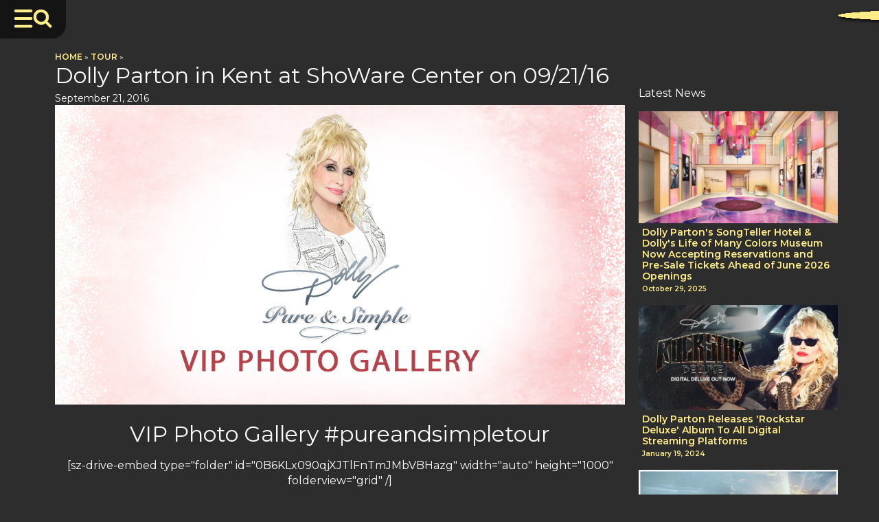

--- FILE ---
content_type: text/html; charset=UTF-8
request_url: https://dollyparton.com/tour-galleries/dolly-parton-in-kent-at-showare-center-on-092116
body_size: 28249
content:
<!DOCTYPE html>
<html lang="en-US" >
<head> <script>
var gform;gform||(document.addEventListener("gform_main_scripts_loaded",function(){gform.scriptsLoaded=!0}),document.addEventListener("gform/theme/scripts_loaded",function(){gform.themeScriptsLoaded=!0}),window.addEventListener("DOMContentLoaded",function(){gform.domLoaded=!0}),gform={domLoaded:!1,scriptsLoaded:!1,themeScriptsLoaded:!1,isFormEditor:()=>"function"==typeof InitializeEditor,callIfLoaded:function(o){return!(!gform.domLoaded||!gform.scriptsLoaded||!gform.themeScriptsLoaded&&!gform.isFormEditor()||(gform.isFormEditor()&&console.warn("The use of gform.initializeOnLoaded() is deprecated in the form editor context and will be removed in Gravity Forms 3.1."),o(),0))},initializeOnLoaded:function(o){gform.callIfLoaded(o)||(document.addEventListener("gform_main_scripts_loaded",()=>{gform.scriptsLoaded=!0,gform.callIfLoaded(o)}),document.addEventListener("gform/theme/scripts_loaded",()=>{gform.themeScriptsLoaded=!0,gform.callIfLoaded(o)}),window.addEventListener("DOMContentLoaded",()=>{gform.domLoaded=!0,gform.callIfLoaded(o)}))},hooks:{action:{},filter:{}},addAction:function(o,r,e,t){gform.addHook("action",o,r,e,t)},addFilter:function(o,r,e,t){gform.addHook("filter",o,r,e,t)},doAction:function(o){gform.doHook("action",o,arguments)},applyFilters:function(o){return gform.doHook("filter",o,arguments)},removeAction:function(o,r){gform.removeHook("action",o,r)},removeFilter:function(o,r,e){gform.removeHook("filter",o,r,e)},addHook:function(o,r,e,t,n){null==gform.hooks[o][r]&&(gform.hooks[o][r]=[]);var d=gform.hooks[o][r];null==n&&(n=r+"_"+d.length),gform.hooks[o][r].push({tag:n,callable:e,priority:t=null==t?10:t})},doHook:function(r,o,e){var t;if(e=Array.prototype.slice.call(e,1),null!=gform.hooks[r][o]&&((o=gform.hooks[r][o]).sort(function(o,r){return o.priority-r.priority}),o.forEach(function(o){"function"!=typeof(t=o.callable)&&(t=window[t]),"action"==r?t.apply(null,e):e[0]=t.apply(null,e)})),"filter"==r)return e[0]},removeHook:function(o,r,t,n){var e;null!=gform.hooks[o][r]&&(e=(e=gform.hooks[o][r]).filter(function(o,r,e){return!!(null!=n&&n!=o.tag||null!=t&&t!=o.priority)}),gform.hooks[o][r]=e)}});
</script>

<meta charset="UTF-8">
<meta name="viewport" content="width=device-width, initial-scale=1.0">
<!-- WP_HEAD() START -->
<link rel="preload" as="style" href="https://fonts.googleapis.com/css?family=Montserrat:100,600,900,regular,|Montserrat:100,600,900,regular," >
<link rel="stylesheet" href="https://fonts.googleapis.com/css?family=Montserrat:100,600,900,regular,|Montserrat:100,600,900,regular,">
<meta name='robots' content='index, follow, max-image-preview:large, max-snippet:-1, max-video-preview:-1' />
	<style>img:is([sizes="auto" i], [sizes^="auto," i]) { contain-intrinsic-size: 3000px 1500px }</style>
	
<!-- Google Tag Manager for WordPress by gtm4wp.com -->
<script data-cfasync="false" data-pagespeed-no-defer>
	var gtm4wp_datalayer_name = "dataLayer";
	var dataLayer = dataLayer || [];
</script>
<!-- End Google Tag Manager for WordPress by gtm4wp.com -->
	<!-- This site is optimized with the Yoast SEO Premium plugin v25.9 (Yoast SEO v25.9) - https://yoast.com/wordpress/plugins/seo/ -->
	<title>Dolly Parton in Kent at ShoWare Center on 09/21/16</title>
	<link rel="canonical" href="https://dollyparton.com/tour-galleries/dolly-parton-in-kent-at-showare-center-on-092116" />
	<meta property="og:locale" content="en_US" />
	<meta property="og:type" content="article" />
	<meta property="og:title" content="Dolly Parton in Kent at ShoWare Center on 09/21/16" />
	<meta property="og:description" content="VIP Photo Gallery #pureandsimpletour [sz-drive-embed type=&quot;folder&quot; id=&quot;0B6KLx090qjXJTlFnTmJMbVBHazg&quot; width=&quot;auto&quot; height=&quot;1000&quot; folderview=&quot;grid&quot; /]" />
	<meta property="og:url" content="https://dollyparton.com/tour-galleries/dolly-parton-in-kent-at-showare-center-on-092116" />
	<meta property="og:site_name" content="Dolly Parton | Official Website" />
	<meta property="article:publisher" content="https://www.facebook.com/dollyparton" />
	<meta property="article:author" content="https://www.facebook.com/DollyParton" />
	<meta property="article:published_time" content="2016-09-21T19:30:00+00:00" />
	<meta property="og:image" content="https://dollyparton.com/dp-uploads/2016/06/Dolly-Parton-Pure-and-Simple-Photo-Gallery.jpg" />
	<meta property="og:image:width" content="1200" />
	<meta property="og:image:height" content="630" />
	<meta property="og:image:type" content="image/jpeg" />
	<meta name="author" content="Team Dolly" />
	<meta name="twitter:card" content="summary_large_image" />
	<meta name="twitter:creator" content="@dollyparton" />
	<meta name="twitter:site" content="@DollyParton" />
	<script type="application/ld+json" class="yoast-schema-graph">{"@context":"https://schema.org","@graph":[{"@type":"Article","@id":"https://dollyparton.com/tour-galleries/dolly-parton-in-kent-at-showare-center-on-092116#article","isPartOf":{"@id":"https://dollyparton.com/tour-galleries/dolly-parton-in-kent-at-showare-center-on-092116"},"author":{"name":"Team Dolly","@id":"https://dollyparton.com/#/schema/person/0fca8eb6366035522c11dad59726fef2"},"headline":"Dolly Parton in Kent at ShoWare Center on 09/21/16","datePublished":"2016-09-21T19:30:00+00:00","mainEntityOfPage":{"@id":"https://dollyparton.com/tour-galleries/dolly-parton-in-kent-at-showare-center-on-092116"},"wordCount":24,"publisher":{"@id":"https://dollyparton.com/#organization"},"image":{"@id":"https://dollyparton.com/tour-galleries/dolly-parton-in-kent-at-showare-center-on-092116#primaryimage"},"thumbnailUrl":"https://dollyparton.com/dp-uploads/2016/06/Dolly-Parton-Pure-and-Simple-Photo-Gallery.jpg","articleSection":["Tour"],"inLanguage":"en-US","copyrightYear":"2016","copyrightHolder":{"@id":"https://dollyparton.com/#organization"}},{"@type":"WebPage","@id":"https://dollyparton.com/tour-galleries/dolly-parton-in-kent-at-showare-center-on-092116","url":"https://dollyparton.com/tour-galleries/dolly-parton-in-kent-at-showare-center-on-092116","name":"Dolly Parton in Kent at ShoWare Center on 09/21/16","isPartOf":{"@id":"https://dollyparton.com/#website"},"primaryImageOfPage":{"@id":"https://dollyparton.com/tour-galleries/dolly-parton-in-kent-at-showare-center-on-092116#primaryimage"},"image":{"@id":"https://dollyparton.com/tour-galleries/dolly-parton-in-kent-at-showare-center-on-092116#primaryimage"},"thumbnailUrl":"https://dollyparton.com/dp-uploads/2016/06/Dolly-Parton-Pure-and-Simple-Photo-Gallery.jpg","datePublished":"2016-09-21T19:30:00+00:00","breadcrumb":{"@id":"https://dollyparton.com/tour-galleries/dolly-parton-in-kent-at-showare-center-on-092116#breadcrumb"},"inLanguage":"en-US","potentialAction":[{"@type":"ReadAction","target":["https://dollyparton.com/tour-galleries/dolly-parton-in-kent-at-showare-center-on-092116"]}]},{"@type":"ImageObject","inLanguage":"en-US","@id":"https://dollyparton.com/tour-galleries/dolly-parton-in-kent-at-showare-center-on-092116#primaryimage","url":"https://dollyparton.com/dp-uploads/2016/06/Dolly-Parton-Pure-and-Simple-Photo-Gallery.jpg","contentUrl":"https://dollyparton.com/dp-uploads/2016/06/Dolly-Parton-Pure-and-Simple-Photo-Gallery.jpg","width":1200,"height":630,"caption":"Dolly Parton - Pure and Simple VIP Photo Gallery"},{"@type":"BreadcrumbList","@id":"https://dollyparton.com/tour-galleries/dolly-parton-in-kent-at-showare-center-on-092116#breadcrumb","itemListElement":[{"@type":"ListItem","position":1,"name":"Home","item":"https://dollyparton.com/"},{"@type":"ListItem","position":2,"name":"Tour","item":"https://dollyparton.com/tour-galleries"},{"@type":"ListItem","position":3,"name":"Dolly Parton in Kent at ShoWare Center on 09/21/16"}]},{"@type":"WebSite","@id":"https://dollyparton.com/#website","url":"https://dollyparton.com/","name":"The official website and historical archive of Dolly Parton","description":"The official website and historical archive of Dolly Parton.","publisher":{"@id":"https://dollyparton.com/#organization"},"alternateName":"Dolly Parton - Official Website","potentialAction":[{"@type":"SearchAction","target":{"@type":"EntryPoint","urlTemplate":"https://dollyparton.com/?s={search_term_string}"},"query-input":{"@type":"PropertyValueSpecification","valueRequired":true,"valueName":"search_term_string"}}],"inLanguage":"en-US"},{"@type":"Organization","@id":"https://dollyparton.com/#organization","name":"Dolly Parton","url":"https://dollyparton.com/","logo":{"@type":"ImageObject","inLanguage":"en-US","@id":"https://dollyparton.com/#/schema/logo/image/","url":"https://dollyparton.com/dp-uploads/2023/10/DP-696-2.jpg","contentUrl":"https://dollyparton.com/dp-uploads/2023/10/DP-696-2.jpg","width":696,"height":696,"caption":"Dolly Parton"},"image":{"@id":"https://dollyparton.com/#/schema/logo/image/"},"sameAs":["https://www.facebook.com/dollyparton","https://x.com/DollyParton","https://www.instagram.com/dollyparton/","https://www.youtube.com/user/DollyPartonVEVO/","https://www.tiktok.com/@dollyparton","https://www.pinterest.com/dollyparton"],"publishingPrinciples":"https://dollyparton.com/dolly-parton-5","ownershipFundingInfo":"https://dollyparton.com/dolly-parton-5","actionableFeedbackPolicy":"https://dollyparton.com/privacy-policy"},{"@type":"Person","@id":"https://dollyparton.com/#/schema/person/0fca8eb6366035522c11dad59726fef2","name":"Team Dolly","description":"From singing barefoot on the front porch of her Tennessee Mountain Home to commanding the stage in six-inch heels, Dolly Parton is a larger-than-life living legend with a heart as big as her dreams.","sameAs":["https://dollyparton.com","https://www.facebook.com/DollyParton","https://instagram.com/dollyparton/","https://www.pinterest.com/dollyparton","https://x.com/dollyparton","https://www.youtube.com/@DollyParton","https://soundcloud.com/dollyparton","https://en.wikipedia.org/wiki/Dolly_Parton"],"gender":"female"}]}</script>
	<!-- / Yoast SEO Premium plugin. -->


<link rel="alternate" type="application/rss+xml" title="Dolly Parton | Official Website &raquo; Feed" href="https://dollyparton.com/feed" />
<link rel="alternate" type="application/rss+xml" title="Dolly Parton | Official Website &raquo; Comments Feed" href="https://dollyparton.com/comments/feed" />
<style id='wp-block-library-inline-css'>
:root{--wp-admin-theme-color:#007cba;--wp-admin-theme-color--rgb:0,124,186;--wp-admin-theme-color-darker-10:#006ba1;--wp-admin-theme-color-darker-10--rgb:0,107,161;--wp-admin-theme-color-darker-20:#005a87;--wp-admin-theme-color-darker-20--rgb:0,90,135;--wp-admin-border-width-focus:2px;--wp-block-synced-color:#7a00df;--wp-block-synced-color--rgb:122,0,223;--wp-bound-block-color:var(--wp-block-synced-color)}@media (min-resolution:192dpi){:root{--wp-admin-border-width-focus:1.5px}}.wp-element-button{cursor:pointer}:root{--wp--preset--font-size--normal:16px;--wp--preset--font-size--huge:42px}:root .has-very-light-gray-background-color{background-color:#eee}:root .has-very-dark-gray-background-color{background-color:#313131}:root .has-very-light-gray-color{color:#eee}:root .has-very-dark-gray-color{color:#313131}:root .has-vivid-green-cyan-to-vivid-cyan-blue-gradient-background{background:linear-gradient(135deg,#00d084,#0693e3)}:root .has-purple-crush-gradient-background{background:linear-gradient(135deg,#34e2e4,#4721fb 50%,#ab1dfe)}:root .has-hazy-dawn-gradient-background{background:linear-gradient(135deg,#faaca8,#dad0ec)}:root .has-subdued-olive-gradient-background{background:linear-gradient(135deg,#fafae1,#67a671)}:root .has-atomic-cream-gradient-background{background:linear-gradient(135deg,#fdd79a,#004a59)}:root .has-nightshade-gradient-background{background:linear-gradient(135deg,#330968,#31cdcf)}:root .has-midnight-gradient-background{background:linear-gradient(135deg,#020381,#2874fc)}.has-regular-font-size{font-size:1em}.has-larger-font-size{font-size:2.625em}.has-normal-font-size{font-size:var(--wp--preset--font-size--normal)}.has-huge-font-size{font-size:var(--wp--preset--font-size--huge)}.has-text-align-center{text-align:center}.has-text-align-left{text-align:left}.has-text-align-right{text-align:right}#end-resizable-editor-section{display:none}.aligncenter{clear:both}.items-justified-left{justify-content:flex-start}.items-justified-center{justify-content:center}.items-justified-right{justify-content:flex-end}.items-justified-space-between{justify-content:space-between}.screen-reader-text{border:0;clip-path:inset(50%);height:1px;margin:-1px;overflow:hidden;padding:0;position:absolute;width:1px;word-wrap:normal!important}.screen-reader-text:focus{background-color:#ddd;clip-path:none;color:#444;display:block;font-size:1em;height:auto;left:5px;line-height:normal;padding:15px 23px 14px;text-decoration:none;top:5px;width:auto;z-index:100000}html :where(.has-border-color){border-style:solid}html :where([style*=border-top-color]){border-top-style:solid}html :where([style*=border-right-color]){border-right-style:solid}html :where([style*=border-bottom-color]){border-bottom-style:solid}html :where([style*=border-left-color]){border-left-style:solid}html :where([style*=border-width]){border-style:solid}html :where([style*=border-top-width]){border-top-style:solid}html :where([style*=border-right-width]){border-right-style:solid}html :where([style*=border-bottom-width]){border-bottom-style:solid}html :where([style*=border-left-width]){border-left-style:solid}html :where(img[class*=wp-image-]){height:auto;max-width:100%}:where(figure){margin:0 0 1em}html :where(.is-position-sticky){--wp-admin--admin-bar--position-offset:var(--wp-admin--admin-bar--height,0px)}@media screen and (max-width:600px){html :where(.is-position-sticky){--wp-admin--admin-bar--position-offset:0px}}
</style>
<style id='classic-theme-styles-inline-css'>
/*! This file is auto-generated */
.wp-block-button__link{color:#fff;background-color:#32373c;border-radius:9999px;box-shadow:none;text-decoration:none;padding:calc(.667em + 2px) calc(1.333em + 2px);font-size:1.125em}.wp-block-file__button{background:#32373c;color:#fff;text-decoration:none}
</style>
<style id='global-styles-inline-css'>
:root{--wp--preset--aspect-ratio--square: 1;--wp--preset--aspect-ratio--4-3: 4/3;--wp--preset--aspect-ratio--3-4: 3/4;--wp--preset--aspect-ratio--3-2: 3/2;--wp--preset--aspect-ratio--2-3: 2/3;--wp--preset--aspect-ratio--16-9: 16/9;--wp--preset--aspect-ratio--9-16: 9/16;--wp--preset--color--black: #000000;--wp--preset--color--cyan-bluish-gray: #abb8c3;--wp--preset--color--white: #ffffff;--wp--preset--color--pale-pink: #f78da7;--wp--preset--color--vivid-red: #cf2e2e;--wp--preset--color--luminous-vivid-orange: #ff6900;--wp--preset--color--luminous-vivid-amber: #fcb900;--wp--preset--color--light-green-cyan: #7bdcb5;--wp--preset--color--vivid-green-cyan: #00d084;--wp--preset--color--pale-cyan-blue: #8ed1fc;--wp--preset--color--vivid-cyan-blue: #0693e3;--wp--preset--color--vivid-purple: #9b51e0;--wp--preset--color--base: #ffffff;--wp--preset--color--contrast: #000000;--wp--preset--color--primary: #9DFF20;--wp--preset--color--secondary: #345C00;--wp--preset--color--tertiary: #F6F6F6;--wp--preset--gradient--vivid-cyan-blue-to-vivid-purple: linear-gradient(135deg,rgba(6,147,227,1) 0%,rgb(155,81,224) 100%);--wp--preset--gradient--light-green-cyan-to-vivid-green-cyan: linear-gradient(135deg,rgb(122,220,180) 0%,rgb(0,208,130) 100%);--wp--preset--gradient--luminous-vivid-amber-to-luminous-vivid-orange: linear-gradient(135deg,rgba(252,185,0,1) 0%,rgba(255,105,0,1) 100%);--wp--preset--gradient--luminous-vivid-orange-to-vivid-red: linear-gradient(135deg,rgba(255,105,0,1) 0%,rgb(207,46,46) 100%);--wp--preset--gradient--very-light-gray-to-cyan-bluish-gray: linear-gradient(135deg,rgb(238,238,238) 0%,rgb(169,184,195) 100%);--wp--preset--gradient--cool-to-warm-spectrum: linear-gradient(135deg,rgb(74,234,220) 0%,rgb(151,120,209) 20%,rgb(207,42,186) 40%,rgb(238,44,130) 60%,rgb(251,105,98) 80%,rgb(254,248,76) 100%);--wp--preset--gradient--blush-light-purple: linear-gradient(135deg,rgb(255,206,236) 0%,rgb(152,150,240) 100%);--wp--preset--gradient--blush-bordeaux: linear-gradient(135deg,rgb(254,205,165) 0%,rgb(254,45,45) 50%,rgb(107,0,62) 100%);--wp--preset--gradient--luminous-dusk: linear-gradient(135deg,rgb(255,203,112) 0%,rgb(199,81,192) 50%,rgb(65,88,208) 100%);--wp--preset--gradient--pale-ocean: linear-gradient(135deg,rgb(255,245,203) 0%,rgb(182,227,212) 50%,rgb(51,167,181) 100%);--wp--preset--gradient--electric-grass: linear-gradient(135deg,rgb(202,248,128) 0%,rgb(113,206,126) 100%);--wp--preset--gradient--midnight: linear-gradient(135deg,rgb(2,3,129) 0%,rgb(40,116,252) 100%);--wp--preset--font-size--small: clamp(0.875rem, 0.875rem + ((1vw - 0.2rem) * 0.227), 1rem);--wp--preset--font-size--medium: clamp(1rem, 1rem + ((1vw - 0.2rem) * 0.227), 1.125rem);--wp--preset--font-size--large: clamp(1.75rem, 1.75rem + ((1vw - 0.2rem) * 0.227), 1.875rem);--wp--preset--font-size--x-large: 2.25rem;--wp--preset--font-size--xx-large: clamp(6.1rem, 6.1rem + ((1vw - 0.2rem) * 7.091), 10rem);--wp--preset--font-family--dm-sans: "DM Sans", sans-serif;--wp--preset--font-family--ibm-plex-mono: 'IBM Plex Mono', monospace;--wp--preset--font-family--inter: "Inter", sans-serif;--wp--preset--font-family--system-font: -apple-system,BlinkMacSystemFont,"Segoe UI",Roboto,Oxygen-Sans,Ubuntu,Cantarell,"Helvetica Neue",sans-serif;--wp--preset--font-family--source-serif-pro: "Source Serif Pro", serif;--wp--preset--spacing--20: 0.44rem;--wp--preset--spacing--30: clamp(1.5rem, 5vw, 2rem);--wp--preset--spacing--40: clamp(1.8rem, 1.8rem + ((1vw - 0.48rem) * 2.885), 3rem);--wp--preset--spacing--50: clamp(2.5rem, 8vw, 4.5rem);--wp--preset--spacing--60: clamp(3.75rem, 10vw, 7rem);--wp--preset--spacing--70: clamp(5rem, 5.25rem + ((1vw - 0.48rem) * 9.096), 8rem);--wp--preset--spacing--80: clamp(7rem, 14vw, 11rem);--wp--preset--shadow--natural: 6px 6px 9px rgba(0, 0, 0, 0.2);--wp--preset--shadow--deep: 12px 12px 50px rgba(0, 0, 0, 0.4);--wp--preset--shadow--sharp: 6px 6px 0px rgba(0, 0, 0, 0.2);--wp--preset--shadow--outlined: 6px 6px 0px -3px rgba(255, 255, 255, 1), 6px 6px rgba(0, 0, 0, 1);--wp--preset--shadow--crisp: 6px 6px 0px rgba(0, 0, 0, 1);}:root :where(.is-layout-flow) > :first-child{margin-block-start: 0;}:root :where(.is-layout-flow) > :last-child{margin-block-end: 0;}:root :where(.is-layout-flow) > *{margin-block-start: 1.5rem;margin-block-end: 0;}:root :where(.is-layout-constrained) > :first-child{margin-block-start: 0;}:root :where(.is-layout-constrained) > :last-child{margin-block-end: 0;}:root :where(.is-layout-constrained) > *{margin-block-start: 1.5rem;margin-block-end: 0;}:root :where(.is-layout-flex){gap: 1.5rem;}:root :where(.is-layout-grid){gap: 1.5rem;}body .is-layout-flex{display: flex;}.is-layout-flex{flex-wrap: wrap;align-items: center;}.is-layout-flex > :is(*, div){margin: 0;}body .is-layout-grid{display: grid;}.is-layout-grid > :is(*, div){margin: 0;}.has-black-color{color: var(--wp--preset--color--black) !important;}.has-cyan-bluish-gray-color{color: var(--wp--preset--color--cyan-bluish-gray) !important;}.has-white-color{color: var(--wp--preset--color--white) !important;}.has-pale-pink-color{color: var(--wp--preset--color--pale-pink) !important;}.has-vivid-red-color{color: var(--wp--preset--color--vivid-red) !important;}.has-luminous-vivid-orange-color{color: var(--wp--preset--color--luminous-vivid-orange) !important;}.has-luminous-vivid-amber-color{color: var(--wp--preset--color--luminous-vivid-amber) !important;}.has-light-green-cyan-color{color: var(--wp--preset--color--light-green-cyan) !important;}.has-vivid-green-cyan-color{color: var(--wp--preset--color--vivid-green-cyan) !important;}.has-pale-cyan-blue-color{color: var(--wp--preset--color--pale-cyan-blue) !important;}.has-vivid-cyan-blue-color{color: var(--wp--preset--color--vivid-cyan-blue) !important;}.has-vivid-purple-color{color: var(--wp--preset--color--vivid-purple) !important;}.has-black-background-color{background-color: var(--wp--preset--color--black) !important;}.has-cyan-bluish-gray-background-color{background-color: var(--wp--preset--color--cyan-bluish-gray) !important;}.has-white-background-color{background-color: var(--wp--preset--color--white) !important;}.has-pale-pink-background-color{background-color: var(--wp--preset--color--pale-pink) !important;}.has-vivid-red-background-color{background-color: var(--wp--preset--color--vivid-red) !important;}.has-luminous-vivid-orange-background-color{background-color: var(--wp--preset--color--luminous-vivid-orange) !important;}.has-luminous-vivid-amber-background-color{background-color: var(--wp--preset--color--luminous-vivid-amber) !important;}.has-light-green-cyan-background-color{background-color: var(--wp--preset--color--light-green-cyan) !important;}.has-vivid-green-cyan-background-color{background-color: var(--wp--preset--color--vivid-green-cyan) !important;}.has-pale-cyan-blue-background-color{background-color: var(--wp--preset--color--pale-cyan-blue) !important;}.has-vivid-cyan-blue-background-color{background-color: var(--wp--preset--color--vivid-cyan-blue) !important;}.has-vivid-purple-background-color{background-color: var(--wp--preset--color--vivid-purple) !important;}.has-black-border-color{border-color: var(--wp--preset--color--black) !important;}.has-cyan-bluish-gray-border-color{border-color: var(--wp--preset--color--cyan-bluish-gray) !important;}.has-white-border-color{border-color: var(--wp--preset--color--white) !important;}.has-pale-pink-border-color{border-color: var(--wp--preset--color--pale-pink) !important;}.has-vivid-red-border-color{border-color: var(--wp--preset--color--vivid-red) !important;}.has-luminous-vivid-orange-border-color{border-color: var(--wp--preset--color--luminous-vivid-orange) !important;}.has-luminous-vivid-amber-border-color{border-color: var(--wp--preset--color--luminous-vivid-amber) !important;}.has-light-green-cyan-border-color{border-color: var(--wp--preset--color--light-green-cyan) !important;}.has-vivid-green-cyan-border-color{border-color: var(--wp--preset--color--vivid-green-cyan) !important;}.has-pale-cyan-blue-border-color{border-color: var(--wp--preset--color--pale-cyan-blue) !important;}.has-vivid-cyan-blue-border-color{border-color: var(--wp--preset--color--vivid-cyan-blue) !important;}.has-vivid-purple-border-color{border-color: var(--wp--preset--color--vivid-purple) !important;}.has-vivid-cyan-blue-to-vivid-purple-gradient-background{background: var(--wp--preset--gradient--vivid-cyan-blue-to-vivid-purple) !important;}.has-light-green-cyan-to-vivid-green-cyan-gradient-background{background: var(--wp--preset--gradient--light-green-cyan-to-vivid-green-cyan) !important;}.has-luminous-vivid-amber-to-luminous-vivid-orange-gradient-background{background: var(--wp--preset--gradient--luminous-vivid-amber-to-luminous-vivid-orange) !important;}.has-luminous-vivid-orange-to-vivid-red-gradient-background{background: var(--wp--preset--gradient--luminous-vivid-orange-to-vivid-red) !important;}.has-very-light-gray-to-cyan-bluish-gray-gradient-background{background: var(--wp--preset--gradient--very-light-gray-to-cyan-bluish-gray) !important;}.has-cool-to-warm-spectrum-gradient-background{background: var(--wp--preset--gradient--cool-to-warm-spectrum) !important;}.has-blush-light-purple-gradient-background{background: var(--wp--preset--gradient--blush-light-purple) !important;}.has-blush-bordeaux-gradient-background{background: var(--wp--preset--gradient--blush-bordeaux) !important;}.has-luminous-dusk-gradient-background{background: var(--wp--preset--gradient--luminous-dusk) !important;}.has-pale-ocean-gradient-background{background: var(--wp--preset--gradient--pale-ocean) !important;}.has-electric-grass-gradient-background{background: var(--wp--preset--gradient--electric-grass) !important;}.has-midnight-gradient-background{background: var(--wp--preset--gradient--midnight) !important;}.has-small-font-size{font-size: var(--wp--preset--font-size--small) !important;}.has-medium-font-size{font-size: var(--wp--preset--font-size--medium) !important;}.has-large-font-size{font-size: var(--wp--preset--font-size--large) !important;}.has-x-large-font-size{font-size: var(--wp--preset--font-size--x-large) !important;}
</style>
<link rel='stylesheet' id='oxygen-css' href='https://dollyparton.com/dp-plugins/oxygen/component-framework/oxygen.css?ver=4.9.1' media='all' />
<link rel='stylesheet' id='dashicons-css' href='https://dollyparton.com/wp-includes/css/dashicons.min.css?ver=6.8.3' media='all' />
<script src="https://dollyparton.com/wp-includes/js/jquery/jquery.min.js?ver=3.7.1" id="jquery-core-js"></script>
<link rel="https://api.w.org/" href="https://dollyparton.com/wp-json/" /><link rel="alternate" title="JSON" type="application/json" href="https://dollyparton.com/wp-json/wp/v2/posts/11869" /><link rel="EditURI" type="application/rsd+xml" title="RSD" href="https://dollyparton.com/xmlrpc.php?rsd" />
<meta name="generator" content="WordPress 6.8.3" />
<link rel='shortlink' href='https://dollyparton.com/?p=11869' />
<link rel="alternate" title="oEmbed (JSON)" type="application/json+oembed" href="https://dollyparton.com/wp-json/oembed/1.0/embed?url=https%3A%2F%2Fdollyparton.com%2Ftour-galleries%2Fdolly-parton-in-kent-at-showare-center-on-092116" />
<link rel="alternate" title="oEmbed (XML)" type="text/xml+oembed" href="https://dollyparton.com/wp-json/oembed/1.0/embed?url=https%3A%2F%2Fdollyparton.com%2Ftour-galleries%2Fdolly-parton-in-kent-at-showare-center-on-092116&#038;format=xml" />
<style id="essential-blocks-global-styles">
            :root {
                --eb-global-primary-color: #101828;
--eb-global-secondary-color: #475467;
--eb-global-tertiary-color: #98A2B3;
--eb-global-text-color: #475467;
--eb-global-heading-color: #1D2939;
--eb-global-link-color: #444CE7;
--eb-global-background-color: #F9FAFB;
--eb-global-button-text-color: #FFFFFF;
--eb-global-button-background-color: #101828;
--eb-gradient-primary-color: linear-gradient(90deg, hsla(259, 84%, 78%, 1) 0%, hsla(206, 67%, 75%, 1) 100%);
--eb-gradient-secondary-color: linear-gradient(90deg, hsla(18, 76%, 85%, 1) 0%, hsla(203, 69%, 84%, 1) 100%);
--eb-gradient-tertiary-color: linear-gradient(90deg, hsla(248, 21%, 15%, 1) 0%, hsla(250, 14%, 61%, 1) 100%);
--eb-gradient-background-color: linear-gradient(90deg, rgb(250, 250, 250) 0%, rgb(233, 233, 233) 49%, rgb(244, 243, 243) 100%);

                --eb-tablet-breakpoint: 1024px;
--eb-mobile-breakpoint: 767px;

            }
            
            
        </style>
<!-- Google Tag Manager for WordPress by gtm4wp.com -->
<!-- GTM Container placement set to automatic -->
<script data-cfasync="false" data-pagespeed-no-defer>
	var dataLayer_content = {"pagePostType":"post","pagePostType2":"single-post","pageCategory":["tour-galleries"],"pagePostAuthor":"Team Dolly"};
	dataLayer.push( dataLayer_content );
</script>
<script data-cfasync="false" data-pagespeed-no-defer>
(function(w,d,s,l,i){w[l]=w[l]||[];w[l].push({'gtm.start':
new Date().getTime(),event:'gtm.js'});var f=d.getElementsByTagName(s)[0],
j=d.createElement(s),dl=l!='dataLayer'?'&l='+l:'';j.async=true;j.src=
'//www.googletagmanager.com/gtm.js?id='+i+dl;f.parentNode.insertBefore(j,f);
})(window,document,'script','dataLayer','GTM-MKDTP9M');
</script>
<!-- End Google Tag Manager for WordPress by gtm4wp.com --><style class='wp-fonts-local'>
@font-face{font-family:"DM Sans";font-style:normal;font-weight:400;font-display:fallback;src:url('https://dollyparton.com/dp-main/themes/oxygen-is-not-a-theme/assets/fonts/dm-sans/DMSans-Regular.woff2') format('woff2');font-stretch:normal;}
@font-face{font-family:"DM Sans";font-style:italic;font-weight:400;font-display:fallback;src:url('https://dollyparton.com/dp-main/themes/oxygen-is-not-a-theme/assets/fonts/dm-sans/DMSans-Regular-Italic.woff2') format('woff2');font-stretch:normal;}
@font-face{font-family:"DM Sans";font-style:normal;font-weight:700;font-display:fallback;src:url('https://dollyparton.com/dp-main/themes/oxygen-is-not-a-theme/assets/fonts/dm-sans/DMSans-Bold.woff2') format('woff2');font-stretch:normal;}
@font-face{font-family:"DM Sans";font-style:italic;font-weight:700;font-display:fallback;src:url('https://dollyparton.com/dp-main/themes/oxygen-is-not-a-theme/assets/fonts/dm-sans/DMSans-Bold-Italic.woff2') format('woff2');font-stretch:normal;}
@font-face{font-family:"IBM Plex Mono";font-style:normal;font-weight:300;font-display:block;src:url('https://dollyparton.com/dp-main/themes/oxygen-is-not-a-theme/assets/fonts/ibm-plex-mono/IBMPlexMono-Light.woff2') format('woff2');font-stretch:normal;}
@font-face{font-family:"IBM Plex Mono";font-style:normal;font-weight:400;font-display:block;src:url('https://dollyparton.com/dp-main/themes/oxygen-is-not-a-theme/assets/fonts/ibm-plex-mono/IBMPlexMono-Regular.woff2') format('woff2');font-stretch:normal;}
@font-face{font-family:"IBM Plex Mono";font-style:italic;font-weight:400;font-display:block;src:url('https://dollyparton.com/dp-main/themes/oxygen-is-not-a-theme/assets/fonts/ibm-plex-mono/IBMPlexMono-Italic.woff2') format('woff2');font-stretch:normal;}
@font-face{font-family:"IBM Plex Mono";font-style:normal;font-weight:700;font-display:block;src:url('https://dollyparton.com/dp-main/themes/oxygen-is-not-a-theme/assets/fonts/ibm-plex-mono/IBMPlexMono-Bold.woff2') format('woff2');font-stretch:normal;}
@font-face{font-family:Inter;font-style:normal;font-weight:200 900;font-display:fallback;src:url('https://dollyparton.com/dp-main/themes/oxygen-is-not-a-theme/assets/fonts/inter/Inter-VariableFont_slnt,wght.ttf') format('truetype');font-stretch:normal;}
@font-face{font-family:"Source Serif Pro";font-style:normal;font-weight:200 900;font-display:fallback;src:url('https://dollyparton.com/dp-main/themes/oxygen-is-not-a-theme/assets/fonts/source-serif-pro/SourceSerif4Variable-Roman.ttf.woff2') format('woff2');font-stretch:normal;}
@font-face{font-family:"Source Serif Pro";font-style:italic;font-weight:200 900;font-display:fallback;src:url('https://dollyparton.com/dp-main/themes/oxygen-is-not-a-theme/assets/fonts/source-serif-pro/SourceSerif4Variable-Italic.ttf.woff2') format('woff2');font-stretch:normal;}
</style>
<link rel="icon" href="https://dollyparton.com/dp-uploads/2023/06/cropped-Favicon-32x32.png" sizes="32x32" />
<link rel="icon" href="https://dollyparton.com/dp-uploads/2023/06/cropped-Favicon-192x192.png" sizes="192x192" />
<link rel="apple-touch-icon" href="https://dollyparton.com/dp-uploads/2023/06/cropped-Favicon-180x180.png" />
<meta name="msapplication-TileImage" content="https://dollyparton.com/dp-uploads/2023/06/cropped-Favicon-270x270.png" />
<link rel='stylesheet' id='oxygen-cache-21738-css' href='//dollyparton.com/dp-uploads/oxygen/css/21738.css?cache=1768839596&#038;ver=6.8.3' media='all' />
<link rel='stylesheet' id='oxygen-cache-21201-css' href='//dollyparton.com/dp-uploads/oxygen/css/21201.css?cache=1768839604&#038;ver=6.8.3' media='all' />
<link rel='stylesheet' id='oxygen-cache-21707-css' href='//dollyparton.com/dp-uploads/oxygen/css/21707.css?cache=1768839597&#038;ver=6.8.3' media='all' />
<link rel='stylesheet' id='oxygen-cache-21859-css' href='//dollyparton.com/dp-uploads/oxygen/css/21859.css?cache=1768839605&#038;ver=6.8.3' media='all' />
<link rel='stylesheet' id='oxygen-cache-21206-css' href='//dollyparton.com/dp-uploads/oxygen/css/21206.css?cache=1768839601&#038;ver=6.8.3' media='all' />
<link rel='stylesheet' id='oxygen-universal-styles-css' href='//dollyparton.com/dp-uploads/oxygen/css/universal.css?cache=1768839578&#038;ver=6.8.3' media='all' />
<!-- END OF WP_HEAD() -->
</head>
<body class="wp-singular post-template-default single single-post postid-11869 single-format-standard wp-embed-responsive wp-theme-oxygen-is-not-a-theme  oxygen-body" >


<!-- GTM Container placement set to automatic -->
<!-- Google Tag Manager (noscript) -->
				<noscript><iframe src="https://www.googletagmanager.com/ns.html?id=GTM-MKDTP9M" height="0" width="0" style="display:none;visibility:hidden" aria-hidden="true"></iframe></noscript>
<!-- End Google Tag Manager (noscript) -->


	
<!-- GTM Container placement set to automatic -->
<!-- Google Tag Manager (noscript) -->					<div id="toggle_wrap" class="ct-div-block" ><div id="menu_toggle" class="ct-code-block" ><a title="Navigation" aria-label="Toggle Navigation" class="nav-btn btn not-active"  href="#nav" aria-controls="nav" aria-expanded="false">
  <svg viewBox="0 0 10 10" xmlns="http://www.w3.org/2000/svg">
    <path class="top" d="M1,1 L9,1"></path>
    <path class="mid" d="M1,5 L9,5"></path>
    <path class="bot" d="M1,9 L9,9"></path>
  </svg>
</a></div><div id="search_toggle" class="ct-code-block" ><a title="Search" aria-label="Toggle Search Bar" class="search-btn btn not-active" href="#search" aria-controls="search" aria-expanded="false">
<svg id="search_icon" viewBox="0 0 10 10" fill="none" xmlns="http://www.w3.org/2000/svg">
<path id="si-01" d="M9.0 9.0L6.6 6.6"/>
<path id="si-02" d="M1.8 2.0
C2.2 1.5 2.9 1.0 4.3 1.0
C5.7 1.0 7.5 2.0 7.5 4.3
C7.5 6.3 5.8 7.5 4.3 7.5
C2.7 7.5 1.0 6.1 1.0 4.3
C1.0 3.2 1.4 2.4 1.8 2.0"/></path>
</svg>
</a></div></div><div id="navigation_overlay" class="ct-div-block "  aria-hidden="true"><div id="navigation_column" class="ct-code-block" ><div class="navigation-wrapper"><ul id="menu-main-menu" class="menu"><li id="menu-item-21777" class="menu-item menu-item-type-post_type menu-item-object-page menu-item-21777"><a href="https://dollyparton.com/dolly-parton-5" class="has-image" data-image="/dp-uploads/2026/01/LightofMenu.jpg">Home</a></li>
<li id="menu-item-21769" class="menu-item menu-item-type-taxonomy menu-item-object-category menu-item-has-children menu-item-21769"><a href="https://dollyparton.com/family_destinations">Family Destinations</a>
<ul class="sub-menu">
	<li id="menu-item-21766" class="menu-item menu-item-type-post_type menu-item-object-page menu-item-21766"><a href="https://dollyparton.com/dolly-partons-stampede-dinner-attraction" title="Dolly Parton&#039;s Stampede Dinner Attraction">Dolly Parton's Stampede</a></li>
	<li id="menu-item-21906" class="toggle-menu show menu-item menu-item-type-custom menu-item-object-custom menu-item-has-children menu-item-21906"><a href="#">Dollywood</a>
	<ul class="sub-menu">
		<li id="menu-item-21802" class="menu-item menu-item-type-post_type menu-item-object-page menu-item-21802"><a href="https://dollyparton.com/dollywood-theme-park">Dollywood Theme Park</a></li>
		<li id="menu-item-21799" class="menu-item menu-item-type-post_type menu-item-object-page menu-item-21799"><a href="https://dollyparton.com/dollywoods-dreammore-resort">Dreammore Resort &#038; Spa</a></li>
		<li id="menu-item-21919" class="menu-item menu-item-type-post_type menu-item-object-page menu-item-21919"><a href="https://dollyparton.com/dollywoods-heartsong-lodge-resort">Heartsong Lodge &#038; Resort</a></li>
		<li id="menu-item-21801" class="menu-item menu-item-type-post_type menu-item-object-page menu-item-21801"><a href="https://dollyparton.com/dollywoods-splash-country-water-park">Splash Country Water Park</a></li>
	</ul>
</li>
	<li id="menu-item-21803" class="menu-item menu-item-type-post_type menu-item-object-page menu-item-21803"><a href="https://dollyparton.com/pirates-voyage" title="Pirates Voyage Dinner &amp; Show">Pirates Voyage Dinner &#038; Show</a></li>
</ul>
</li>
<li id="menu-item-21767" class="menu-item menu-item-type-post_type menu-item-object-page menu-item-has-children menu-item-21767"><a href="https://dollyparton.com/about-dolly-parton">Life &#038; Career</a>
<ul class="sub-menu">
	<li id="menu-item-21977" class="menu-item menu-item-type-taxonomy menu-item-object-category menu-item-21977"><a href="https://dollyparton.com/life-and-career/awards_milestones">Awards &amp; Milestones</a></li>
	<li id="menu-item-21852" class="menu-item menu-item-type-taxonomy menu-item-object-category menu-item-21852"><a href="https://dollyparton.com/life-and-career/books">Books I've Written</a></li>
	<li id="menu-item-21898" class="menu-item menu-item-type-post_type menu-item-object-page menu-item-21898"><a href="https://dollyparton.com/imagination-library">Imagination Library</a></li>
	<li id="menu-item-21854" class="menu-item menu-item-type-taxonomy menu-item-object-category menu-item-21854"><a href="https://dollyparton.com/life-and-career/movies-television">Movies &amp; Television</a></li>
	<li id="menu-item-24389" class="menu-item menu-item-type-custom menu-item-object-custom menu-item-24389"><a href="https://dollyparton.com/my-music/#LightOfaClearBlueMorning">Music</a></li>
	<li id="menu-item-21978" class="menu-item menu-item-type-taxonomy menu-item-object-category menu-item-21978"><a href="https://dollyparton.com/life-and-career/theater">Theater</a></li>
</ul>
</li>
<li id="menu-item-21848" class="menu-item menu-item-type-post_type menu-item-object-page current_page_parent menu-item-21848"><a href="https://dollyparton.com/latest-news">News</a></li>
<li id="menu-item-21847" class="menu-item menu-item-type-custom menu-item-object-custom menu-item-21847"><a target="_blank" href="https://shop.dollyparton.com">Shop</a></li>
</ul></div></div></div><section id="site_search" class=" ct-section" ><div class="ct-section-inner-wrap">
                <div id="site_search_form" class="oxy-search-form"  name="site-search">
                <form role="search" method="get" class="search-form" action="https://dollyparton.com/">
				<label>
					<span class="screen-reader-text">Search for:</span>
					<input type="search" class="search-field" placeholder="Search &hellip;" value="" name="s" />
				</label>
				<input type="submit" class="search-submit" value="Search" />
			</form>                </div>
        
        </div></section><div id="header_icon_container" class="ct-div-block" ><a id="header-icon-link-instagram" class="ct-link bump" href="https://instagram.com/dollyparton/" target="_blank"   title="Instagram" aria-label="Instagram Link"><div id="header-icon-instagram" class="ct-code-block top-social" ><svg class="header-icon instagram" xmlns="http://www.w3.org/2000/svg" viewBox="0 0 415.17 415.17">
  <path class="cls-1" d="m255.77,207.58c0,26.78-21.58,48.48-48.18,48.48s-48.18-21.7-48.18-48.48,21.58-48.47,48.18-48.47,48.18,21.7,48.18,48.47Z"/>
  <path class="cls-1" d="m321.12,148.09c-.69-28.84-25.18-53.34-54.02-54.03-19.84-.42-39.67-.63-59.51-.63s-39.66.21-59.5.63c-28.84.69-53.34,25.19-54.04,54.03-.84,39.66-.84,79.33,0,119,.69,28.84,25.19,53.34,54.04,54.03,19.84.42,39.66.63,59.5.63s39.67-.21,59.51-.63c28.84-.69,53.33-25.19,54.02-54.03.85-39.67.85-79.34,0-119Zm-113.53,128.84c-38.07,0-69.05-31.11-69.05-69.34s30.98-69.33,69.05-69.33,69.05,31.11,69.05,69.33-30.97,69.34-69.05,69.34Zm72.77-126.9c-8.4,0-15.2-6.81-15.2-15.21s6.8-15.2,15.2-15.2,15.21,6.8,15.21,15.2-6.8,15.21-15.21,15.21Zm40.76-1.94c-.69-28.84-25.18-53.34-54.02-54.03-19.84-.42-39.67-.63-59.51-.63s-39.66.21-59.5.63c-28.84.69-53.34,25.19-54.04,54.03-.84,39.66-.84,79.33,0,119,.69,28.84,25.19,53.34,54.04,54.03,19.84.42,39.66.63,59.5.63s39.67-.21,59.51-.63c28.84-.69,53.33-25.19,54.02-54.03.85-39.67.85-79.34,0-119Zm-113.53,128.84c-38.07,0-69.05-31.11-69.05-69.34s30.98-69.33,69.05-69.33,69.05,31.11,69.05,69.33-30.97,69.34-69.05,69.34Zm72.77-126.9c-8.4,0-15.2-6.81-15.2-15.21s6.8-15.2,15.2-15.2,15.21,6.8,15.21,15.2-6.8,15.21-15.21,15.21Zm40.76-1.94c-.69-28.84-25.18-53.34-54.02-54.03-19.84-.42-39.67-.63-59.51-.63s-39.66.21-59.5.63c-28.84.69-53.34,25.19-54.04,54.03-.84,39.66-.84,79.33,0,119,.69,28.84,25.19,53.34,54.04,54.03,19.84.42,39.66.63,59.5.63s39.67-.21,59.51-.63c28.84-.69,53.33-25.19,54.02-54.03.85-39.67.85-79.34,0-119Zm-113.53,128.84c-38.07,0-69.05-31.11-69.05-69.34s30.98-69.33,69.05-69.33,69.05,31.11,69.05,69.33-30.97,69.34-69.05,69.34Zm72.77-126.9c-8.4,0-15.2-6.81-15.2-15.21s6.8-15.2,15.2-15.2,15.21,6.8,15.21,15.2-6.8,15.21-15.21,15.21Zm40.76-1.94c-.69-28.84-25.18-53.34-54.02-54.03-19.84-.42-39.67-.63-59.51-.63s-39.66.21-59.5.63c-28.84.69-53.34,25.19-54.04,54.03-.84,39.66-.84,79.33,0,119,.69,28.84,25.19,53.34,54.04,54.03,19.84.42,39.66.63,59.5.63s39.67-.21,59.51-.63c28.84-.69,53.33-25.19,54.02-54.03.85-39.67.85-79.34,0-119Zm-113.53,128.84c-38.07,0-69.05-31.11-69.05-69.34s30.98-69.33,69.05-69.33,69.05,31.11,69.05,69.33-30.97,69.34-69.05,69.34Zm72.77-126.9c-8.4,0-15.2-6.81-15.2-15.21s6.8-15.2,15.2-15.2,15.21,6.8,15.21,15.2-6.8,15.21-15.21,15.21Zm40.76-1.94c-.69-28.84-25.18-53.34-54.02-54.03-19.84-.42-39.67-.63-59.51-.63s-39.66.21-59.5.63c-28.84.69-53.34,25.19-54.04,54.03-.84,39.66-.84,79.33,0,119,.69,28.84,25.19,53.34,54.04,54.03,19.84.42,39.66.63,59.5.63s39.67-.21,59.51-.63c28.84-.69,53.33-25.19,54.02-54.03.85-39.67.85-79.34,0-119Zm-113.53,128.84c-38.07,0-69.05-31.11-69.05-69.34s30.98-69.33,69.05-69.33,69.05,31.11,69.05,69.33-30.97,69.34-69.05,69.34Zm72.77-126.9c-8.4,0-15.2-6.81-15.2-15.21s6.8-15.2,15.2-15.2,15.21,6.8,15.21,15.2-6.8,15.21-15.21,15.21Zm40.76-1.94c-.69-28.84-25.18-53.34-54.02-54.03-19.84-.42-39.67-.63-59.51-.63s-39.66.21-59.5.63c-28.84.69-53.34,25.19-54.04,54.03-.84,39.66-.84,79.33,0,119,.69,28.84,25.19,53.34,54.04,54.03,19.84.42,39.66.63,59.5.63s39.67-.21,59.51-.63c28.84-.69,53.33-25.19,54.02-54.03.85-39.67.85-79.34,0-119Zm-113.53,128.84c-38.07,0-69.05-31.11-69.05-69.34s30.98-69.33,69.05-69.33,69.05,31.11,69.05,69.33-30.97,69.34-69.05,69.34Zm72.77-126.9c-8.4,0-15.2-6.81-15.2-15.21s6.8-15.2,15.2-15.2,15.21,6.8,15.21,15.2-6.8,15.21-15.21,15.21Zm40.76-1.94c-.69-28.84-25.18-53.34-54.02-54.03-19.84-.42-39.67-.63-59.51-.63s-39.66.21-59.5.63c-28.84.69-53.34,25.19-54.04,54.03-.84,39.66-.84,79.33,0,119,.69,28.84,25.19,53.34,54.04,54.03,19.84.42,39.66.63,59.5.63s39.67-.21,59.51-.63c28.84-.69,53.33-25.19,54.02-54.03.85-39.67.85-79.34,0-119Zm-113.53,128.84c-38.07,0-69.05-31.11-69.05-69.34s30.98-69.33,69.05-69.33,69.05,31.11,69.05,69.33-30.97,69.34-69.05,69.34Zm72.77-126.9c-8.4,0-15.2-6.81-15.2-15.21s6.8-15.2,15.2-15.2,15.21,6.8,15.21,15.2-6.8,15.21-15.21,15.21Zm40.76-1.94c-.69-28.84-25.18-53.34-54.02-54.03-19.84-.42-39.67-.63-59.51-.63s-39.66.21-59.5.63c-28.84.69-53.34,25.19-54.04,54.03-.84,39.66-.84,79.33,0,119,.69,28.84,25.19,53.34,54.04,54.03,19.84.42,39.66.63,59.5.63s39.67-.21,59.51-.63c28.84-.69,53.33-25.19,54.02-54.03.85-39.67.85-79.34,0-119Zm-113.53,128.84c-38.07,0-69.05-31.11-69.05-69.34s30.98-69.33,69.05-69.33,69.05,31.11,69.05,69.33-30.97,69.34-69.05,69.34Zm72.77-126.9c-8.4,0-15.2-6.81-15.2-15.21s6.8-15.2,15.2-15.2,15.21,6.8,15.21,15.2-6.8,15.21-15.21,15.21Zm40.76-1.94c-.69-28.84-25.18-53.34-54.02-54.03-19.84-.42-39.67-.63-59.51-.63s-39.66.21-59.5.63c-28.84.69-53.34,25.19-54.04,54.03-.84,39.66-.84,79.33,0,119,.69,28.84,25.19,53.34,54.04,54.03,19.84.42,39.66.63,59.5.63s39.67-.21,59.51-.63c28.84-.69,53.33-25.19,54.02-54.03.85-39.67.85-79.34,0-119Zm-113.53,128.84c-38.07,0-69.05-31.11-69.05-69.34s30.98-69.33,69.05-69.33,69.05,31.11,69.05,69.33-30.97,69.34-69.05,69.34Zm72.77-126.9c-8.4,0-15.2-6.81-15.2-15.21s6.8-15.2,15.2-15.2,15.21,6.8,15.21,15.2-6.8,15.21-15.21,15.21Zm40.76-1.94c-.69-28.84-25.18-53.34-54.02-54.03-19.84-.42-39.67-.63-59.51-.63s-39.66.21-59.5.63c-28.84.69-53.34,25.19-54.04,54.03-.84,39.66-.84,79.33,0,119,.69,28.84,25.19,53.34,54.04,54.03,19.84.42,39.66.63,59.5.63s39.67-.21,59.51-.63c28.84-.69,53.33-25.19,54.02-54.03.85-39.67.85-79.34,0-119Zm-113.53,128.84c-38.07,0-69.05-31.11-69.05-69.34s30.98-69.33,69.05-69.33,69.05,31.11,69.05,69.33-30.97,69.34-69.05,69.34Zm72.77-126.9c-8.4,0-15.2-6.81-15.2-15.21s6.8-15.2,15.2-15.2,15.21,6.8,15.21,15.2-6.8,15.21-15.21,15.21Zm40.76-1.94c-.69-28.84-25.18-53.34-54.02-54.03-19.84-.42-39.67-.63-59.51-.63s-39.66.21-59.5.63c-28.84.69-53.34,25.19-54.04,54.03-.84,39.66-.84,79.33,0,119,.69,28.84,25.19,53.34,54.04,54.03,19.84.42,39.66.63,59.5.63s39.67-.21,59.51-.63c28.84-.69,53.33-25.19,54.02-54.03.85-39.67.85-79.34,0-119Zm-113.53,128.84c-38.07,0-69.05-31.11-69.05-69.34s30.98-69.33,69.05-69.33,69.05,31.11,69.05,69.33-30.97,69.34-69.05,69.34Zm72.77-126.9c-8.4,0-15.2-6.81-15.2-15.21s6.8-15.2,15.2-15.2,15.21,6.8,15.21,15.2-6.8,15.21-15.21,15.21Zm40.76-1.94c-.69-28.84-25.18-53.34-54.02-54.03-19.84-.42-39.67-.63-59.51-.63s-39.66.21-59.5.63c-28.84.69-53.34,25.19-54.04,54.03-.84,39.66-.84,79.33,0,119,.69,28.84,25.19,53.34,54.04,54.03,19.84.42,39.66.63,59.5.63s39.67-.21,59.51-.63c28.84-.69,53.33-25.19,54.02-54.03.85-39.67.85-79.34,0-119Zm-113.53,128.84c-38.07,0-69.05-31.11-69.05-69.34s30.98-69.33,69.05-69.33,69.05,31.11,69.05,69.33-30.97,69.34-69.05,69.34Zm72.77-126.9c-8.4,0-15.2-6.81-15.2-15.21s6.8-15.2,15.2-15.2,15.21,6.8,15.21,15.2-6.8,15.21-15.21,15.21Zm40.76-1.94c-.69-28.84-25.18-53.34-54.02-54.03-19.84-.42-39.67-.63-59.51-.63s-39.66.21-59.5.63c-28.84.69-53.34,25.19-54.04,54.03-.84,39.66-.84,79.33,0,119,.69,28.84,25.19,53.34,54.04,54.03,19.84.42,39.66.63,59.5.63s39.67-.21,59.51-.63c28.84-.69,53.33-25.19,54.02-54.03.85-39.67.85-79.34,0-119Zm-113.53,128.84c-38.07,0-69.05-31.11-69.05-69.34s30.98-69.33,69.05-69.33,69.05,31.11,69.05,69.33-30.97,69.34-69.05,69.34Zm72.77-126.9c-8.4,0-15.2-6.81-15.2-15.21s6.8-15.2,15.2-15.2,15.21,6.8,15.21,15.2-6.8,15.21-15.21,15.21Zm40.76-1.94c-.69-28.84-25.18-53.34-54.02-54.03-19.84-.42-39.67-.63-59.51-.63s-39.66.21-59.5.63c-28.84.69-53.34,25.19-54.04,54.03-.84,39.66-.84,79.33,0,119,.69,28.84,25.19,53.34,54.04,54.03,19.84.42,39.66.63,59.5.63s39.67-.21,59.51-.63c28.84-.69,53.33-25.19,54.02-54.03.85-39.67.85-79.34,0-119Zm-113.53,128.84c-38.07,0-69.05-31.11-69.05-69.34s30.98-69.33,69.05-69.33,69.05,31.11,69.05,69.33-30.97,69.34-69.05,69.34Zm72.77-126.9c-8.4,0-15.2-6.81-15.2-15.21s6.8-15.2,15.2-15.2,15.21,6.8,15.21,15.2-6.8,15.21-15.21,15.21Zm40.76-1.94c-.69-28.84-25.18-53.34-54.02-54.03-19.84-.42-39.67-.63-59.51-.63s-39.66.21-59.5.63c-28.84.69-53.34,25.19-54.04,54.03-.84,39.66-.84,79.33,0,119,.69,28.84,25.19,53.34,54.04,54.03,19.84.42,39.66.63,59.5.63s39.67-.21,59.51-.63c28.84-.69,53.33-25.19,54.02-54.03.85-39.67.85-79.34,0-119Zm-113.53,128.84c-38.07,0-69.05-31.11-69.05-69.34s30.98-69.33,69.05-69.33,69.05,31.11,69.05,69.33-30.97,69.34-69.05,69.34Zm72.77-126.9c-8.4,0-15.2-6.81-15.2-15.21s6.8-15.2,15.2-15.2,15.21,6.8,15.21,15.2-6.8,15.21-15.21,15.21Zm40.76-1.94c-.69-28.84-25.18-53.34-54.02-54.03-19.84-.42-39.67-.63-59.51-.63s-39.66.21-59.5.63c-28.84.69-53.34,25.19-54.04,54.03-.84,39.66-.84,79.33,0,119,.69,28.84,25.19,53.34,54.04,54.03,19.84.42,39.66.63,59.5.63s39.67-.21,59.51-.63c28.84-.69,53.33-25.19,54.02-54.03.85-39.67.85-79.34,0-119Zm-113.53,128.84c-38.07,0-69.05-31.11-69.05-69.34s30.98-69.33,69.05-69.33,69.05,31.11,69.05,69.33-30.97,69.34-69.05,69.34Zm72.77-126.9c-8.4,0-15.2-6.81-15.2-15.21s6.8-15.2,15.2-15.2,15.21,6.8,15.21,15.2-6.8,15.21-15.21,15.21Zm40.76-1.94c-.69-28.84-25.18-53.34-54.02-54.03-19.84-.42-39.67-.63-59.51-.63s-39.66.21-59.5.63c-28.84.69-53.34,25.19-54.04,54.03-.84,39.66-.84,79.33,0,119,.69,28.84,25.19,53.34,54.04,54.03,19.84.42,39.66.63,59.5.63s39.67-.21,59.51-.63c28.84-.69,53.33-25.19,54.02-54.03.85-39.67.85-79.34,0-119Zm-113.53,128.84c-38.07,0-69.05-31.11-69.05-69.34s30.98-69.33,69.05-69.33,69.05,31.11,69.05,69.33-30.97,69.34-69.05,69.34Zm72.77-126.9c-8.4,0-15.2-6.81-15.2-15.21s6.8-15.2,15.2-15.2,15.21,6.8,15.21,15.2-6.8,15.21-15.21,15.21Zm40.76-1.94c-.69-28.84-25.18-53.34-54.02-54.03-19.84-.42-39.67-.63-59.51-.63s-39.66.21-59.5.63c-28.84.69-53.34,25.19-54.04,54.03-.84,39.66-.84,79.33,0,119,.69,28.84,25.19,53.34,54.04,54.03,19.84.42,39.66.63,59.5.63s39.67-.21,59.51-.63c28.84-.69,53.33-25.19,54.02-54.03.85-39.67.85-79.34,0-119Zm-113.53,128.84c-38.07,0-69.05-31.11-69.05-69.34s30.98-69.33,69.05-69.33,69.05,31.11,69.05,69.33-30.97,69.34-69.05,69.34Zm72.77-126.9c-8.4,0-15.2-6.81-15.2-15.21s6.8-15.2,15.2-15.2,15.21,6.8,15.21,15.2-6.8,15.21-15.21,15.21Zm40.76-1.94c-.69-28.84-25.18-53.34-54.02-54.03-19.84-.42-39.67-.63-59.51-.63s-39.66.21-59.5.63c-28.84.69-53.34,25.19-54.04,54.03-.84,39.66-.84,79.33,0,119,.69,28.84,25.19,53.34,54.04,54.03,19.84.42,39.66.63,59.5.63s39.67-.21,59.51-.63c28.84-.69,53.33-25.19,54.02-54.03.85-39.67.85-79.34,0-119Zm-113.53,128.84c-38.07,0-69.05-31.11-69.05-69.34s30.98-69.33,69.05-69.33,69.05,31.11,69.05,69.33-30.97,69.34-69.05,69.34Zm72.77-126.9c-8.4,0-15.2-6.81-15.2-15.21s6.8-15.2,15.2-15.2,15.21,6.8,15.21,15.2-6.8,15.21-15.21,15.21Zm40.76-1.94c-.69-28.84-25.18-53.34-54.02-54.03-19.84-.42-39.67-.63-59.51-.63s-39.66.21-59.5.63c-28.84.69-53.34,25.19-54.04,54.03-.84,39.66-.84,79.33,0,119,.69,28.84,25.19,53.34,54.04,54.03,19.84.42,39.66.63,59.5.63s39.67-.21,59.51-.63c28.84-.69,53.33-25.19,54.02-54.03.85-39.67.85-79.34,0-119Zm-113.53,128.84c-38.07,0-69.05-31.11-69.05-69.34s30.98-69.33,69.05-69.33,69.05,31.11,69.05,69.33-30.97,69.34-69.05,69.34Zm72.77-126.9c-8.4,0-15.2-6.81-15.2-15.21s6.8-15.2,15.2-15.2,15.21,6.8,15.21,15.2-6.8,15.21-15.21,15.21Zm40.76-1.94c-.69-28.84-25.18-53.34-54.02-54.03-19.84-.42-39.67-.63-59.51-.63s-39.66.21-59.5.63c-28.84.69-53.34,25.19-54.04,54.03-.84,39.66-.84,79.33,0,119,.69,28.84,25.19,53.34,54.04,54.03,19.84.42,39.66.63,59.5.63s39.67-.21,59.51-.63c28.84-.69,53.33-25.19,54.02-54.03.85-39.67.85-79.34,0-119Zm-113.53,128.84c-38.07,0-69.05-31.11-69.05-69.34s30.98-69.33,69.05-69.33,69.05,31.11,69.05,69.33-30.97,69.34-69.05,69.34Zm72.77-126.9c-8.4,0-15.2-6.81-15.2-15.21s6.8-15.2,15.2-15.2,15.21,6.8,15.21,15.2-6.8,15.21-15.21,15.21Zm40.76-1.94c-.69-28.84-25.18-53.34-54.02-54.03-19.84-.42-39.67-.63-59.51-.63s-39.66.21-59.5.63c-28.84.69-53.34,25.19-54.04,54.03-.84,39.66-.84,79.33,0,119,.69,28.84,25.19,53.34,54.04,54.03,19.84.42,39.66.63,59.5.63s39.67-.21,59.51-.63c28.84-.69,53.33-25.19,54.02-54.03.85-39.67.85-79.34,0-119Zm-113.53,128.84c-38.07,0-69.05-31.11-69.05-69.34s30.98-69.33,69.05-69.33,69.05,31.11,69.05,69.33-30.97,69.34-69.05,69.34Zm72.77-126.9c-8.4,0-15.2-6.81-15.2-15.21s6.8-15.2,15.2-15.2,15.21,6.8,15.21,15.2-6.8,15.21-15.21,15.21Zm40.76-1.94c-.69-28.84-25.18-53.34-54.02-54.03-19.84-.42-39.67-.63-59.51-.63s-39.66.21-59.5.63c-28.84.69-53.34,25.19-54.04,54.03-.84,39.66-.84,79.33,0,119,.69,28.84,25.19,53.34,54.04,54.03,19.84.42,39.66.63,59.5.63s39.67-.21,59.51-.63c28.84-.69,53.33-25.19,54.02-54.03.85-39.67.85-79.34,0-119Zm-113.53,128.84c-38.07,0-69.05-31.11-69.05-69.34s30.98-69.33,69.05-69.33,69.05,31.11,69.05,69.33-30.97,69.34-69.05,69.34Zm72.77-126.9c-8.4,0-15.2-6.81-15.2-15.21s6.8-15.2,15.2-15.2,15.21,6.8,15.21,15.2-6.8,15.21-15.21,15.21Zm40.76-1.94c-.69-28.84-25.18-53.34-54.02-54.03-19.84-.42-39.67-.63-59.51-.63s-39.66.21-59.5.63c-28.84.69-53.34,25.19-54.04,54.03-.84,39.66-.84,79.33,0,119,.69,28.84,25.19,53.34,54.04,54.03,19.84.42,39.66.63,59.5.63s39.67-.21,59.51-.63c28.84-.69,53.33-25.19,54.02-54.03.85-39.67.85-79.34,0-119Zm-113.53,128.84c-38.07,0-69.05-31.11-69.05-69.34s30.98-69.33,69.05-69.33,69.05,31.11,69.05,69.33-30.97,69.34-69.05,69.34Zm72.77-126.9c-8.4,0-15.2-6.81-15.2-15.21s6.8-15.2,15.2-15.2,15.21,6.8,15.21,15.2-6.8,15.21-15.21,15.21Zm40.76-1.94c-.69-28.84-25.18-53.34-54.02-54.03-19.84-.42-39.67-.63-59.51-.63s-39.66.21-59.5.63c-28.84.69-53.34,25.19-54.04,54.03-.84,39.66-.84,79.33,0,119,.69,28.84,25.19,53.34,54.04,54.03,19.84.42,39.66.63,59.5.63s39.67-.21,59.51-.63c28.84-.69,53.33-25.19,54.02-54.03.85-39.67.85-79.34,0-119Zm-113.53,128.84c-38.07,0-69.05-31.11-69.05-69.34s30.98-69.33,69.05-69.33,69.05,31.11,69.05,69.33-30.97,69.34-69.05,69.34Zm72.77-126.9c-8.4,0-15.2-6.81-15.2-15.21s6.8-15.2,15.2-15.2,15.21,6.8,15.21,15.2-6.8,15.21-15.21,15.21Zm40.76-1.94c-.69-28.84-25.18-53.34-54.02-54.03-19.84-.42-39.67-.63-59.51-.63s-39.66.21-59.5.63c-28.84.69-53.34,25.19-54.04,54.03-.84,39.66-.84,79.33,0,119,.69,28.84,25.19,53.34,54.04,54.03,19.84.42,39.66.63,59.5.63s39.67-.21,59.51-.63c28.84-.69,53.33-25.19,54.02-54.03.85-39.67.85-79.34,0-119Zm-113.53,128.84c-38.07,0-69.05-31.11-69.05-69.34s30.98-69.33,69.05-69.33,69.05,31.11,69.05,69.33-30.97,69.34-69.05,69.34Zm72.77-126.9c-8.4,0-15.2-6.81-15.2-15.21s6.8-15.2,15.2-15.2,15.21,6.8,15.21,15.2-6.8,15.21-15.21,15.21Zm40.76-1.94c-.69-28.84-25.18-53.34-54.02-54.03-19.84-.42-39.67-.63-59.51-.63s-39.66.21-59.5.63c-28.84.69-53.34,25.19-54.04,54.03-.84,39.66-.84,79.33,0,119,.69,28.84,25.19,53.34,54.04,54.03,19.84.42,39.66.63,59.5.63s39.67-.21,59.51-.63c28.84-.69,53.33-25.19,54.02-54.03.85-39.67.85-79.34,0-119Zm-113.53,128.84c-38.07,0-69.05-31.11-69.05-69.34s30.98-69.33,69.05-69.33,69.05,31.11,69.05,69.33-30.97,69.34-69.05,69.34Zm72.77-126.9c-8.4,0-15.2-6.81-15.2-15.21s6.8-15.2,15.2-15.2,15.21,6.8,15.21,15.2-6.8,15.21-15.21,15.21Zm40.76-1.94c-.69-28.84-25.18-53.34-54.02-54.03-19.84-.42-39.67-.63-59.51-.63s-39.66.21-59.5.63c-28.84.69-53.34,25.19-54.04,54.03-.84,39.66-.84,79.33,0,119,.69,28.84,25.19,53.34,54.04,54.03,19.84.42,39.66.63,59.5.63s39.67-.21,59.51-.63c28.84-.69,53.33-25.19,54.02-54.03.85-39.67.85-79.34,0-119Zm-113.53,128.84c-38.07,0-69.05-31.11-69.05-69.34s30.98-69.33,69.05-69.33,69.05,31.11,69.05,69.33-30.97,69.34-69.05,69.34Zm72.77-126.9c-8.4,0-15.2-6.81-15.2-15.21s6.8-15.2,15.2-15.2,15.21,6.8,15.21,15.2-6.8,15.21-15.21,15.21Zm40.76-1.94c-.69-28.84-25.18-53.34-54.02-54.03-19.84-.42-39.67-.63-59.51-.63s-39.66.21-59.5.63c-28.84.69-53.34,25.19-54.04,54.03-.84,39.66-.84,79.33,0,119,.69,28.84,25.19,53.34,54.04,54.03,19.84.42,39.66.63,59.5.63s39.67-.21,59.51-.63c28.84-.69,53.33-25.19,54.02-54.03.85-39.67.85-79.34,0-119Zm-113.53,128.84c-38.07,0-69.05-31.11-69.05-69.34s30.98-69.33,69.05-69.33,69.05,31.11,69.05,69.33-30.97,69.34-69.05,69.34Zm72.77-126.9c-8.4,0-15.2-6.81-15.2-15.21s6.8-15.2,15.2-15.2,15.21,6.8,15.21,15.2-6.8,15.21-15.21,15.21Zm40.76-1.94c-.69-28.84-25.18-53.34-54.02-54.03-19.84-.42-39.67-.63-59.51-.63s-39.66.21-59.5.63c-28.84.69-53.34,25.19-54.04,54.03-.84,39.66-.84,79.33,0,119,.69,28.84,25.19,53.34,54.04,54.03,19.84.42,39.66.63,59.5.63s39.67-.21,59.51-.63c28.84-.69,53.33-25.19,54.02-54.03.85-39.67.85-79.34,0-119Zm-113.53,128.84c-38.07,0-69.05-31.11-69.05-69.34s30.98-69.33,69.05-69.33,69.05,31.11,69.05,69.33-30.97,69.34-69.05,69.34Zm72.77-126.9c-8.4,0-15.2-6.81-15.2-15.21s6.8-15.2,15.2-15.2,15.21,6.8,15.21,15.2-6.8,15.21-15.21,15.21ZM207.59,0C92.94,0,0,92.94,0,207.58s92.94,207.58,207.59,207.58,207.58-92.93,207.58-207.58S322.23,0,207.59,0Zm134.4,267.53v.06c-.47,19.32-8.48,37.73-22.56,51.82-14.09,14.08-32.49,22.1-51.82,22.56h-.06c-19.89.42-40.06.64-59.95.64s-40.05-.22-59.95-.64h-.05c-19.33-.46-37.74-8.48-51.82-22.56-14.09-14.09-22.1-32.49-22.56-51.82v-.06c-.85-39.78-.85-80.11,0-119.9v-.05c.46-19.33,8.47-37.73,22.56-51.82,14.09-14.09,32.49-22.1,51.82-22.56h.05c19.89-.43,40.06-.64,59.95-.64s40.06.21,59.95.63h.03s.03.01.03.01c19.33.46,37.73,8.47,51.82,22.56,14.08,14.09,22.1,32.49,22.56,51.82v.05c.85,39.78.85,80.12,0,119.9Zm-74.89-173.48c-19.84-.42-39.67-.63-59.51-.63s-39.66.21-59.5.63c-28.84.69-53.34,25.19-54.04,54.03-.84,39.66-.84,79.33,0,119,.69,28.84,25.19,53.34,54.04,54.03,19.84.42,39.66.63,59.5.63s39.67-.21,59.51-.63c28.84-.69,53.33-25.19,54.02-54.03.85-39.67.85-79.34,0-119-.69-28.84-25.18-53.34-54.02-54.03Zm-59.51,182.87c-38.07,0-69.05-31.11-69.05-69.34s30.98-69.33,69.05-69.33,69.05,31.11,69.05,69.33-30.97,69.34-69.05,69.34Zm72.77-126.9c-8.4,0-15.2-6.81-15.2-15.21s6.8-15.2,15.2-15.2,15.21,6.8,15.21,15.2-6.8,15.21-15.21,15.21Zm40.76-1.94c-.69-28.84-25.18-53.34-54.02-54.03-19.84-.42-39.67-.63-59.51-.63s-39.66.21-59.5.63c-28.84.69-53.34,25.19-54.04,54.03-.84,39.66-.84,79.33,0,119,.69,28.84,25.19,53.34,54.04,54.03,19.84.42,39.66.63,59.5.63s39.67-.21,59.51-.63c28.84-.69,53.33-25.19,54.02-54.03.85-39.67.85-79.34,0-119Zm-113.53,128.84c-38.07,0-69.05-31.11-69.05-69.34s30.98-69.33,69.05-69.33,69.05,31.11,69.05,69.33-30.97,69.34-69.05,69.34Zm72.77-126.9c-8.4,0-15.2-6.81-15.2-15.21s6.8-15.2,15.2-15.2,15.21,6.8,15.21,15.2-6.8,15.21-15.21,15.21Zm40.76-1.94c-.69-28.84-25.18-53.34-54.02-54.03-19.84-.42-39.67-.63-59.51-.63s-39.66.21-59.5.63c-28.84.69-53.34,25.19-54.04,54.03-.84,39.66-.84,79.33,0,119,.69,28.84,25.19,53.34,54.04,54.03,19.84.42,39.66.63,59.5.63s39.67-.21,59.51-.63c28.84-.69,53.33-25.19,54.02-54.03.85-39.67.85-79.34,0-119Zm-113.53,128.84c-38.07,0-69.05-31.11-69.05-69.34s30.98-69.33,69.05-69.33,69.05,31.11,69.05,69.33-30.97,69.34-69.05,69.34Zm72.77-126.9c-8.4,0-15.2-6.81-15.2-15.21s6.8-15.2,15.2-15.2,15.21,6.8,15.21,15.2-6.8,15.21-15.21,15.21Zm40.76-1.94c-.69-28.84-25.18-53.34-54.02-54.03-19.84-.42-39.67-.63-59.51-.63s-39.66.21-59.5.63c-28.84.69-53.34,25.19-54.04,54.03-.84,39.66-.84,79.33,0,119,.69,28.84,25.19,53.34,54.04,54.03,19.84.42,39.66.63,59.5.63s39.67-.21,59.51-.63c28.84-.69,53.33-25.19,54.02-54.03.85-39.67.85-79.34,0-119Zm-113.53,128.84c-38.07,0-69.05-31.11-69.05-69.34s30.98-69.33,69.05-69.33,69.05,31.11,69.05,69.33-30.97,69.34-69.05,69.34Zm72.77-126.9c-8.4,0-15.2-6.81-15.2-15.21s6.8-15.2,15.2-15.2,15.21,6.8,15.21,15.2-6.8,15.21-15.21,15.21Zm40.76-1.94c-.69-28.84-25.18-53.34-54.02-54.03-19.84-.42-39.67-.63-59.51-.63s-39.66.21-59.5.63c-28.84.69-53.34,25.19-54.04,54.03-.84,39.66-.84,79.33,0,119,.69,28.84,25.19,53.34,54.04,54.03,19.84.42,39.66.63,59.5.63s39.67-.21,59.51-.63c28.84-.69,53.33-25.19,54.02-54.03.85-39.67.85-79.34,0-119Zm-113.53,128.84c-38.07,0-69.05-31.11-69.05-69.34s30.98-69.33,69.05-69.33,69.05,31.11,69.05,69.33-30.97,69.34-69.05,69.34Zm72.77-126.9c-8.4,0-15.2-6.81-15.2-15.21s6.8-15.2,15.2-15.2,15.21,6.8,15.21,15.2-6.8,15.21-15.21,15.21Zm40.76-1.94c-.69-28.84-25.18-53.34-54.02-54.03-19.84-.42-39.67-.63-59.51-.63s-39.66.21-59.5.63c-28.84.69-53.34,25.19-54.04,54.03-.84,39.66-.84,79.33,0,119,.69,28.84,25.19,53.34,54.04,54.03,19.84.42,39.66.63,59.5.63s39.67-.21,59.51-.63c28.84-.69,53.33-25.19,54.02-54.03.85-39.67.85-79.34,0-119Zm-113.53,128.84c-38.07,0-69.05-31.11-69.05-69.34s30.98-69.33,69.05-69.33,69.05,31.11,69.05,69.33-30.97,69.34-69.05,69.34Zm72.77-126.9c-8.4,0-15.2-6.81-15.2-15.21s6.8-15.2,15.2-15.2,15.21,6.8,15.21,15.2-6.8,15.21-15.21,15.21Zm40.76-1.94c-.69-28.84-25.18-53.34-54.02-54.03-19.84-.42-39.67-.63-59.51-.63s-39.66.21-59.5.63c-28.84.69-53.34,25.19-54.04,54.03-.84,39.66-.84,79.33,0,119,.69,28.84,25.19,53.34,54.04,54.03,19.84.42,39.66.63,59.5.63s39.67-.21,59.51-.63c28.84-.69,53.33-25.19,54.02-54.03.85-39.67.85-79.34,0-119Zm-113.53,128.84c-38.07,0-69.05-31.11-69.05-69.34s30.98-69.33,69.05-69.33,69.05,31.11,69.05,69.33-30.97,69.34-69.05,69.34Zm72.77-126.9c-8.4,0-15.2-6.81-15.2-15.21s6.8-15.2,15.2-15.2,15.21,6.8,15.21,15.2-6.8,15.21-15.21,15.21Zm40.76-1.94c-.69-28.84-25.18-53.34-54.02-54.03-19.84-.42-39.67-.63-59.51-.63s-39.66.21-59.5.63c-28.84.69-53.34,25.19-54.04,54.03-.84,39.66-.84,79.33,0,119,.69,28.84,25.19,53.34,54.04,54.03,19.84.42,39.66.63,59.5.63s39.67-.21,59.51-.63c28.84-.69,53.33-25.19,54.02-54.03.85-39.67.85-79.34,0-119Zm-113.53,128.84c-38.07,0-69.05-31.11-69.05-69.34s30.98-69.33,69.05-69.33,69.05,31.11,69.05,69.33-30.97,69.34-69.05,69.34Zm72.77-126.9c-8.4,0-15.2-6.81-15.2-15.21s6.8-15.2,15.2-15.2,15.21,6.8,15.21,15.2-6.8,15.21-15.21,15.21Zm40.76-1.94c-.69-28.84-25.18-53.34-54.02-54.03-19.84-.42-39.67-.63-59.51-.63s-39.66.21-59.5.63c-28.84.69-53.34,25.19-54.04,54.03-.84,39.66-.84,79.33,0,119,.69,28.84,25.19,53.34,54.04,54.03,19.84.42,39.66.63,59.5.63s39.67-.21,59.51-.63c28.84-.69,53.33-25.19,54.02-54.03.85-39.67.85-79.34,0-119Zm-113.53,128.84c-38.07,0-69.05-31.11-69.05-69.34s30.98-69.33,69.05-69.33,69.05,31.11,69.05,69.33-30.97,69.34-69.05,69.34Zm72.77-126.9c-8.4,0-15.2-6.81-15.2-15.21s6.8-15.2,15.2-15.2,15.21,6.8,15.21,15.2-6.8,15.21-15.21,15.21Zm40.76-1.94c-.69-28.84-25.18-53.34-54.02-54.03-19.84-.42-39.67-.63-59.51-.63s-39.66.21-59.5.63c-28.84.69-53.34,25.19-54.04,54.03-.84,39.66-.84,79.33,0,119,.69,28.84,25.19,53.34,54.04,54.03,19.84.42,39.66.63,59.5.63s39.67-.21,59.51-.63c28.84-.69,53.33-25.19,54.02-54.03.85-39.67.85-79.34,0-119Zm-113.53,128.84c-38.07,0-69.05-31.11-69.05-69.34s30.98-69.33,69.05-69.33,69.05,31.11,69.05,69.33-30.97,69.34-69.05,69.34Zm72.77-126.9c-8.4,0-15.2-6.81-15.2-15.21s6.8-15.2,15.2-15.2,15.21,6.8,15.21,15.2-6.8,15.21-15.21,15.21Zm40.76-1.94c-.69-28.84-25.18-53.34-54.02-54.03-19.84-.42-39.67-.63-59.51-.63s-39.66.21-59.5.63c-28.84.69-53.34,25.19-54.04,54.03-.84,39.66-.84,79.33,0,119,.69,28.84,25.19,53.34,54.04,54.03,19.84.42,39.66.63,59.5.63s39.67-.21,59.51-.63c28.84-.69,53.33-25.19,54.02-54.03.85-39.67.85-79.34,0-119Zm-113.53,128.84c-38.07,0-69.05-31.11-69.05-69.34s30.98-69.33,69.05-69.33,69.05,31.11,69.05,69.33-30.97,69.34-69.05,69.34Zm72.77-126.9c-8.4,0-15.2-6.81-15.2-15.21s6.8-15.2,15.2-15.2,15.21,6.8,15.21,15.2-6.8,15.21-15.21,15.21Zm40.76-1.94c-.69-28.84-25.18-53.34-54.02-54.03-19.84-.42-39.67-.63-59.51-.63s-39.66.21-59.5.63c-28.84.69-53.34,25.19-54.04,54.03-.84,39.66-.84,79.33,0,119,.69,28.84,25.19,53.34,54.04,54.03,19.84.42,39.66.63,59.5.63s39.67-.21,59.51-.63c28.84-.69,53.33-25.19,54.02-54.03.85-39.67.85-79.34,0-119Zm-113.53,128.84c-38.07,0-69.05-31.11-69.05-69.34s30.98-69.33,69.05-69.33,69.05,31.11,69.05,69.33-30.97,69.34-69.05,69.34Zm72.77-126.9c-8.4,0-15.2-6.81-15.2-15.21s6.8-15.2,15.2-15.2,15.21,6.8,15.21,15.2-6.8,15.21-15.21,15.21Zm40.76-1.94c-.69-28.84-25.18-53.34-54.02-54.03-19.84-.42-39.67-.63-59.51-.63s-39.66.21-59.5.63c-28.84.69-53.34,25.19-54.04,54.03-.84,39.66-.84,79.33,0,119,.69,28.84,25.19,53.34,54.04,54.03,19.84.42,39.66.63,59.5.63s39.67-.21,59.51-.63c28.84-.69,53.33-25.19,54.02-54.03.85-39.67.85-79.34,0-119Zm-113.53,128.84c-38.07,0-69.05-31.11-69.05-69.34s30.98-69.33,69.05-69.33,69.05,31.11,69.05,69.33-30.97,69.34-69.05,69.34Zm72.77-126.9c-8.4,0-15.2-6.81-15.2-15.21s6.8-15.2,15.2-15.2,15.21,6.8,15.21,15.2-6.8,15.21-15.21,15.21Zm40.76-1.94c-.69-28.84-25.18-53.34-54.02-54.03-19.84-.42-39.67-.63-59.51-.63s-39.66.21-59.5.63c-28.84.69-53.34,25.19-54.04,54.03-.84,39.66-.84,79.33,0,119,.69,28.84,25.19,53.34,54.04,54.03,19.84.42,39.66.63,59.5.63s39.67-.21,59.51-.63c28.84-.69,53.33-25.19,54.02-54.03.85-39.67.85-79.34,0-119Zm-113.53,128.84c-38.07,0-69.05-31.11-69.05-69.34s30.98-69.33,69.05-69.33,69.05,31.11,69.05,69.33-30.97,69.34-69.05,69.34Zm72.77-126.9c-8.4,0-15.2-6.81-15.2-15.21s6.8-15.2,15.2-15.2,15.21,6.8,15.21,15.2-6.8,15.21-15.21,15.21Zm40.76-1.94c-.69-28.84-25.18-53.34-54.02-54.03-19.84-.42-39.67-.63-59.51-.63s-39.66.21-59.5.63c-28.84.69-53.34,25.19-54.04,54.03-.84,39.66-.84,79.33,0,119,.69,28.84,25.19,53.34,54.04,54.03,19.84.42,39.66.63,59.5.63s39.67-.21,59.51-.63c28.84-.69,53.33-25.19,54.02-54.03.85-39.67.85-79.34,0-119Zm-113.53,128.84c-38.07,0-69.05-31.11-69.05-69.34s30.98-69.33,69.05-69.33,69.05,31.11,69.05,69.33-30.97,69.34-69.05,69.34Zm72.77-126.9c-8.4,0-15.2-6.81-15.2-15.21s6.8-15.2,15.2-15.2,15.21,6.8,15.21,15.2-6.8,15.21-15.21,15.21Zm40.76-1.94c-.69-28.84-25.18-53.34-54.02-54.03-19.84-.42-39.67-.63-59.51-.63s-39.66.21-59.5.63c-28.84.69-53.34,25.19-54.04,54.03-.84,39.66-.84,79.33,0,119,.69,28.84,25.19,53.34,54.04,54.03,19.84.42,39.66.63,59.5.63s39.67-.21,59.51-.63c28.84-.69,53.33-25.19,54.02-54.03.85-39.67.85-79.34,0-119Zm-113.53,128.84c-38.07,0-69.05-31.11-69.05-69.34s30.98-69.33,69.05-69.33,69.05,31.11,69.05,69.33-30.97,69.34-69.05,69.34Zm72.77-126.9c-8.4,0-15.2-6.81-15.2-15.21s6.8-15.2,15.2-15.2,15.21,6.8,15.21,15.2-6.8,15.21-15.21,15.21Zm40.76-1.94c-.69-28.84-25.18-53.34-54.02-54.03-19.84-.42-39.67-.63-59.51-.63s-39.66.21-59.5.63c-28.84.69-53.34,25.19-54.04,54.03-.84,39.66-.84,79.33,0,119,.69,28.84,25.19,53.34,54.04,54.03,19.84.42,39.66.63,59.5.63s39.67-.21,59.51-.63c28.84-.69,53.33-25.19,54.02-54.03.85-39.67.85-79.34,0-119Zm-113.53,128.84c-38.07,0-69.05-31.11-69.05-69.34s30.98-69.33,69.05-69.33,69.05,31.11,69.05,69.33-30.97,69.34-69.05,69.34Zm72.77-126.9c-8.4,0-15.2-6.81-15.2-15.21s6.8-15.2,15.2-15.2,15.21,6.8,15.21,15.2-6.8,15.21-15.21,15.21Zm40.76-1.94c-.69-28.84-25.18-53.34-54.02-54.03-19.84-.42-39.67-.63-59.51-.63s-39.66.21-59.5.63c-28.84.69-53.34,25.19-54.04,54.03-.84,39.66-.84,79.33,0,119,.69,28.84,25.19,53.34,54.04,54.03,19.84.42,39.66.63,59.5.63s39.67-.21,59.51-.63c28.84-.69,53.33-25.19,54.02-54.03.85-39.67.85-79.34,0-119Zm-113.53,128.84c-38.07,0-69.05-31.11-69.05-69.34s30.98-69.33,69.05-69.33,69.05,31.11,69.05,69.33-30.97,69.34-69.05,69.34Zm72.77-126.9c-8.4,0-15.2-6.81-15.2-15.21s6.8-15.2,15.2-15.2,15.21,6.8,15.21,15.2-6.8,15.21-15.21,15.21Zm40.76-1.94c-.69-28.84-25.18-53.34-54.02-54.03-19.84-.42-39.67-.63-59.51-.63s-39.66.21-59.5.63c-28.84.69-53.34,25.19-54.04,54.03-.84,39.66-.84,79.33,0,119,.69,28.84,25.19,53.34,54.04,54.03,19.84.42,39.66.63,59.5.63s39.67-.21,59.51-.63c28.84-.69,53.33-25.19,54.02-54.03.85-39.67.85-79.34,0-119Zm-113.53,128.84c-38.07,0-69.05-31.11-69.05-69.34s30.98-69.33,69.05-69.33,69.05,31.11,69.05,69.33-30.97,69.34-69.05,69.34Zm72.77-126.9c-8.4,0-15.2-6.81-15.2-15.21s6.8-15.2,15.2-15.2,15.21,6.8,15.21,15.2-6.8,15.21-15.21,15.21Zm40.76-1.94c-.69-28.84-25.18-53.34-54.02-54.03-19.84-.42-39.67-.63-59.51-.63s-39.66.21-59.5.63c-28.84.69-53.34,25.19-54.04,54.03-.84,39.66-.84,79.33,0,119,.69,28.84,25.19,53.34,54.04,54.03,19.84.42,39.66.63,59.5.63s39.67-.21,59.51-.63c28.84-.69,53.33-25.19,54.02-54.03.85-39.67.85-79.34,0-119Zm-113.53,128.84c-38.07,0-69.05-31.11-69.05-69.34s30.98-69.33,69.05-69.33,69.05,31.11,69.05,69.33-30.97,69.34-69.05,69.34Zm72.77-126.9c-8.4,0-15.2-6.81-15.2-15.21s6.8-15.2,15.2-15.2,15.21,6.8,15.21,15.2-6.8,15.21-15.21,15.21Zm40.76-1.94c-.69-28.84-25.18-53.34-54.02-54.03-19.84-.42-39.67-.63-59.51-.63s-39.66.21-59.5.63c-28.84.69-53.34,25.19-54.04,54.03-.84,39.66-.84,79.33,0,119,.69,28.84,25.19,53.34,54.04,54.03,19.84.42,39.66.63,59.5.63s39.67-.21,59.51-.63c28.84-.69,53.33-25.19,54.02-54.03.85-39.67.85-79.34,0-119Zm-113.53,128.84c-38.07,0-69.05-31.11-69.05-69.34s30.98-69.33,69.05-69.33,69.05,31.11,69.05,69.33-30.97,69.34-69.05,69.34Zm72.77-126.9c-8.4,0-15.2-6.81-15.2-15.21s6.8-15.2,15.2-15.2,15.21,6.8,15.21,15.2-6.8,15.21-15.21,15.21Zm40.76-1.94c-.69-28.84-25.18-53.34-54.02-54.03-19.84-.42-39.67-.63-59.51-.63s-39.66.21-59.5.63c-28.84.69-53.34,25.19-54.04,54.03-.84,39.66-.84,79.33,0,119,.69,28.84,25.19,53.34,54.04,54.03,19.84.42,39.66.63,59.5.63s39.67-.21,59.51-.63c28.84-.69,53.33-25.19,54.02-54.03.85-39.67.85-79.34,0-119Zm-113.53,128.84c-38.07,0-69.05-31.11-69.05-69.34s30.98-69.33,69.05-69.33,69.05,31.11,69.05,69.33-30.97,69.34-69.05,69.34Zm72.77-126.9c-8.4,0-15.2-6.81-15.2-15.21s6.8-15.2,15.2-15.2,15.21,6.8,15.21,15.2-6.8,15.21-15.21,15.21Zm40.76-1.94c-.69-28.84-25.18-53.34-54.02-54.03-19.84-.42-39.67-.63-59.51-.63s-39.66.21-59.5.63c-28.84.69-53.34,25.19-54.04,54.03-.84,39.66-.84,79.33,0,119,.69,28.84,25.19,53.34,54.04,54.03,19.84.42,39.66.63,59.5.63s39.67-.21,59.51-.63c28.84-.69,53.33-25.19,54.02-54.03.85-39.67.85-79.34,0-119Zm-113.53,128.84c-38.07,0-69.05-31.11-69.05-69.34s30.98-69.33,69.05-69.33,69.05,31.11,69.05,69.33-30.97,69.34-69.05,69.34Zm72.77-126.9c-8.4,0-15.2-6.81-15.2-15.21s6.8-15.2,15.2-15.2,15.21,6.8,15.21,15.2-6.8,15.21-15.21,15.21Zm40.76-1.94c-.69-28.84-25.18-53.34-54.02-54.03-19.84-.42-39.67-.63-59.51-.63s-39.66.21-59.5.63c-28.84.69-53.34,25.19-54.04,54.03-.84,39.66-.84,79.33,0,119,.69,28.84,25.19,53.34,54.04,54.03,19.84.42,39.66.63,59.5.63s39.67-.21,59.51-.63c28.84-.69,53.33-25.19,54.02-54.03.85-39.67.85-79.34,0-119Zm-113.53,128.84c-38.07,0-69.05-31.11-69.05-69.34s30.98-69.33,69.05-69.33,69.05,31.11,69.05,69.33-30.97,69.34-69.05,69.34Zm72.77-126.9c-8.4,0-15.2-6.81-15.2-15.21s6.8-15.2,15.2-15.2,15.21,6.8,15.21,15.2-6.8,15.21-15.21,15.21Zm40.76-1.94c-.69-28.84-25.18-53.34-54.02-54.03-19.84-.42-39.67-.63-59.51-.63s-39.66.21-59.5.63c-28.84.69-53.34,25.19-54.04,54.03-.84,39.66-.84,79.33,0,119,.69,28.84,25.19,53.34,54.04,54.03,19.84.42,39.66.63,59.5.63s39.67-.21,59.51-.63c28.84-.69,53.33-25.19,54.02-54.03.85-39.67.85-79.34,0-119Zm-113.53,128.84c-38.07,0-69.05-31.11-69.05-69.34s30.98-69.33,69.05-69.33,69.05,31.11,69.05,69.33-30.97,69.34-69.05,69.34Zm72.77-126.9c-8.4,0-15.2-6.81-15.2-15.21s6.8-15.2,15.2-15.2,15.21,6.8,15.21,15.2-6.8,15.21-15.21,15.21Zm40.76-1.94c-.69-28.84-25.18-53.34-54.02-54.03-19.84-.42-39.67-.63-59.51-.63s-39.66.21-59.5.63c-28.84.69-53.34,25.19-54.04,54.03-.84,39.66-.84,79.33,0,119,.69,28.84,25.19,53.34,54.04,54.03,19.84.42,39.66.63,59.5.63s39.67-.21,59.51-.63c28.84-.69,53.33-25.19,54.02-54.03.85-39.67.85-79.34,0-119Zm-113.53,128.84c-38.07,0-69.05-31.11-69.05-69.34s30.98-69.33,69.05-69.33,69.05,31.11,69.05,69.33-30.97,69.34-69.05,69.34Zm72.77-126.9c-8.4,0-15.2-6.81-15.2-15.21s6.8-15.2,15.2-15.2,15.21,6.8,15.21,15.2-6.8,15.21-15.21,15.21Zm40.76-1.94c-.69-28.84-25.18-53.34-54.02-54.03-19.84-.42-39.67-.63-59.51-.63s-39.66.21-59.5.63c-28.84.69-53.34,25.19-54.04,54.03-.84,39.66-.84,79.33,0,119,.69,28.84,25.19,53.34,54.04,54.03,19.84.42,39.66.63,59.5.63s39.67-.21,59.51-.63c28.84-.69,53.33-25.19,54.02-54.03.85-39.67.85-79.34,0-119Zm-113.53,128.84c-38.07,0-69.05-31.11-69.05-69.34s30.98-69.33,69.05-69.33,69.05,31.11,69.05,69.33-30.97,69.34-69.05,69.34Zm72.77-126.9c-8.4,0-15.2-6.81-15.2-15.21s6.8-15.2,15.2-15.2,15.21,6.8,15.21,15.2-6.8,15.21-15.21,15.21Zm40.76-1.94c-.69-28.84-25.18-53.34-54.02-54.03-19.84-.42-39.67-.63-59.51-.63s-39.66.21-59.5.63c-28.84.69-53.34,25.19-54.04,54.03-.84,39.66-.84,79.33,0,119,.69,28.84,25.19,53.34,54.04,54.03,19.84.42,39.66.63,59.5.63s39.67-.21,59.51-.63c28.84-.69,53.33-25.19,54.02-54.03.85-39.67.85-79.34,0-119Zm-113.53,128.84c-38.07,0-69.05-31.11-69.05-69.34s30.98-69.33,69.05-69.33,69.05,31.11,69.05,69.33-30.97,69.34-69.05,69.34Zm72.77-126.9c-8.4,0-15.2-6.81-15.2-15.21s6.8-15.2,15.2-15.2,15.21,6.8,15.21,15.2-6.8,15.21-15.21,15.21Zm40.76-1.94c-.69-28.84-25.18-53.34-54.02-54.03-19.84-.42-39.67-.63-59.51-.63s-39.66.21-59.5.63c-28.84.69-53.34,25.19-54.04,54.03-.84,39.66-.84,79.33,0,119,.69,28.84,25.19,53.34,54.04,54.03,19.84.42,39.66.63,59.5.63s39.67-.21,59.51-.63c28.84-.69,53.33-25.19,54.02-54.03.85-39.67.85-79.34,0-119Zm-113.53,128.84c-38.07,0-69.05-31.11-69.05-69.34s30.98-69.33,69.05-69.33,69.05,31.11,69.05,69.33-30.97,69.34-69.05,69.34Zm72.77-126.9c-8.4,0-15.2-6.81-15.2-15.21s6.8-15.2,15.2-15.2,15.21,6.8,15.21,15.2-6.8,15.21-15.21,15.21Z"/>
  <path class="cls-1" d="m255.77,207.58c0,26.78-21.58,48.48-48.18,48.48s-48.18-21.7-48.18-48.48,21.58-48.47,48.18-48.47,48.18,21.7,48.18,48.47Z"/>
  <path class="cls-1" d="m321.12,148.09c-.69-28.84-25.18-53.34-54.02-54.03-19.84-.42-39.67-.63-59.51-.63s-39.66.21-59.5.63c-28.84.69-53.34,25.19-54.04,54.03-.84,39.66-.84,79.33,0,119,.69,28.84,25.19,53.34,54.04,54.03,19.84.42,39.66.63,59.5.63s39.67-.21,59.51-.63c28.84-.69,53.33-25.19,54.02-54.03.85-39.67.85-79.34,0-119Zm-113.53,128.84c-38.07,0-69.05-31.11-69.05-69.34s30.98-69.33,69.05-69.33,69.05,31.11,69.05,69.33-30.97,69.34-69.05,69.34Zm72.77-126.9c-8.4,0-15.2-6.81-15.2-15.21s6.8-15.2,15.2-15.2,15.21,6.8,15.21,15.2-6.8,15.21-15.21,15.21Zm40.76-1.94c-.69-28.84-25.18-53.34-54.02-54.03-19.84-.42-39.67-.63-59.51-.63s-39.66.21-59.5.63c-28.84.69-53.34,25.19-54.04,54.03-.84,39.66-.84,79.33,0,119,.69,28.84,25.19,53.34,54.04,54.03,19.84.42,39.66.63,59.5.63s39.67-.21,59.51-.63c28.84-.69,53.33-25.19,54.02-54.03.85-39.67.85-79.34,0-119Zm-113.53,128.84c-38.07,0-69.05-31.11-69.05-69.34s30.98-69.33,69.05-69.33,69.05,31.11,69.05,69.33-30.97,69.34-69.05,69.34Zm72.77-126.9c-8.4,0-15.2-6.81-15.2-15.21s6.8-15.2,15.2-15.2,15.21,6.8,15.21,15.2-6.8,15.21-15.21,15.21Zm40.76-1.94c-.69-28.84-25.18-53.34-54.02-54.03-19.84-.42-39.67-.63-59.51-.63s-39.66.21-59.5.63c-28.84.69-53.34,25.19-54.04,54.03-.84,39.66-.84,79.33,0,119,.69,28.84,25.19,53.34,54.04,54.03,19.84.42,39.66.63,59.5.63s39.67-.21,59.51-.63c28.84-.69,53.33-25.19,54.02-54.03.85-39.67.85-79.34,0-119Zm-113.53,128.84c-38.07,0-69.05-31.11-69.05-69.34s30.98-69.33,69.05-69.33,69.05,31.11,69.05,69.33-30.97,69.34-69.05,69.34Zm72.77-126.9c-8.4,0-15.2-6.81-15.2-15.21s6.8-15.2,15.2-15.2,15.21,6.8,15.21,15.2-6.8,15.21-15.21,15.21Zm40.76-1.94c-.69-28.84-25.18-53.34-54.02-54.03-19.84-.42-39.67-.63-59.51-.63s-39.66.21-59.5.63c-28.84.69-53.34,25.19-54.04,54.03-.84,39.66-.84,79.33,0,119,.69,28.84,25.19,53.34,54.04,54.03,19.84.42,39.66.63,59.5.63s39.67-.21,59.51-.63c28.84-.69,53.33-25.19,54.02-54.03.85-39.67.85-79.34,0-119Zm-113.53,128.84c-38.07,0-69.05-31.11-69.05-69.34s30.98-69.33,69.05-69.33,69.05,31.11,69.05,69.33-30.97,69.34-69.05,69.34Zm72.77-126.9c-8.4,0-15.2-6.81-15.2-15.21s6.8-15.2,15.2-15.2,15.21,6.8,15.21,15.2-6.8,15.21-15.21,15.21Zm40.76-1.94c-.69-28.84-25.18-53.34-54.02-54.03-19.84-.42-39.67-.63-59.51-.63s-39.66.21-59.5.63c-28.84.69-53.34,25.19-54.04,54.03-.84,39.66-.84,79.33,0,119,.69,28.84,25.19,53.34,54.04,54.03,19.84.42,39.66.63,59.5.63s39.67-.21,59.51-.63c28.84-.69,53.33-25.19,54.02-54.03.85-39.67.85-79.34,0-119Zm-113.53,128.84c-38.07,0-69.05-31.11-69.05-69.34s30.98-69.33,69.05-69.33,69.05,31.11,69.05,69.33-30.97,69.34-69.05,69.34Zm72.77-126.9c-8.4,0-15.2-6.81-15.2-15.21s6.8-15.2,15.2-15.2,15.21,6.8,15.21,15.2-6.8,15.21-15.21,15.21Zm40.76-1.94c-.69-28.84-25.18-53.34-54.02-54.03-19.84-.42-39.67-.63-59.51-.63s-39.66.21-59.5.63c-28.84.69-53.34,25.19-54.04,54.03-.84,39.66-.84,79.33,0,119,.69,28.84,25.19,53.34,54.04,54.03,19.84.42,39.66.63,59.5.63s39.67-.21,59.51-.63c28.84-.69,53.33-25.19,54.02-54.03.85-39.67.85-79.34,0-119Zm-113.53,128.84c-38.07,0-69.05-31.11-69.05-69.34s30.98-69.33,69.05-69.33,69.05,31.11,69.05,69.33-30.97,69.34-69.05,69.34Zm72.77-126.9c-8.4,0-15.2-6.81-15.2-15.21s6.8-15.2,15.2-15.2,15.21,6.8,15.21,15.2-6.8,15.21-15.21,15.21Zm40.76-1.94c-.69-28.84-25.18-53.34-54.02-54.03-19.84-.42-39.67-.63-59.51-.63s-39.66.21-59.5.63c-28.84.69-53.34,25.19-54.04,54.03-.84,39.66-.84,79.33,0,119,.69,28.84,25.19,53.34,54.04,54.03,19.84.42,39.66.63,59.5.63s39.67-.21,59.51-.63c28.84-.69,53.33-25.19,54.02-54.03.85-39.67.85-79.34,0-119Zm-113.53,128.84c-38.07,0-69.05-31.11-69.05-69.34s30.98-69.33,69.05-69.33,69.05,31.11,69.05,69.33-30.97,69.34-69.05,69.34Zm72.77-126.9c-8.4,0-15.2-6.81-15.2-15.21s6.8-15.2,15.2-15.2,15.21,6.8,15.21,15.2-6.8,15.21-15.21,15.21Zm40.76-1.94c-.69-28.84-25.18-53.34-54.02-54.03-19.84-.42-39.67-.63-59.51-.63s-39.66.21-59.5.63c-28.84.69-53.34,25.19-54.04,54.03-.84,39.66-.84,79.33,0,119,.69,28.84,25.19,53.34,54.04,54.03,19.84.42,39.66.63,59.5.63s39.67-.21,59.51-.63c28.84-.69,53.33-25.19,54.02-54.03.85-39.67.85-79.34,0-119Zm-113.53,128.84c-38.07,0-69.05-31.11-69.05-69.34s30.98-69.33,69.05-69.33,69.05,31.11,69.05,69.33-30.97,69.34-69.05,69.34Zm72.77-126.9c-8.4,0-15.2-6.81-15.2-15.21s6.8-15.2,15.2-15.2,15.21,6.8,15.21,15.2-6.8,15.21-15.21,15.21Zm40.76-1.94c-.69-28.84-25.18-53.34-54.02-54.03-19.84-.42-39.67-.63-59.51-.63s-39.66.21-59.5.63c-28.84.69-53.34,25.19-54.04,54.03-.84,39.66-.84,79.33,0,119,.69,28.84,25.19,53.34,54.04,54.03,19.84.42,39.66.63,59.5.63s39.67-.21,59.51-.63c28.84-.69,53.33-25.19,54.02-54.03.85-39.67.85-79.34,0-119Zm-113.53,128.84c-38.07,0-69.05-31.11-69.05-69.34s30.98-69.33,69.05-69.33,69.05,31.11,69.05,69.33-30.97,69.34-69.05,69.34Zm72.77-126.9c-8.4,0-15.2-6.81-15.2-15.21s6.8-15.2,15.2-15.2,15.21,6.8,15.21,15.2-6.8,15.21-15.21,15.21Zm40.76-1.94c-.69-28.84-25.18-53.34-54.02-54.03-19.84-.42-39.67-.63-59.51-.63s-39.66.21-59.5.63c-28.84.69-53.34,25.19-54.04,54.03-.84,39.66-.84,79.33,0,119,.69,28.84,25.19,53.34,54.04,54.03,19.84.42,39.66.63,59.5.63s39.67-.21,59.51-.63c28.84-.69,53.33-25.19,54.02-54.03.85-39.67.85-79.34,0-119Zm-113.53,128.84c-38.07,0-69.05-31.11-69.05-69.34s30.98-69.33,69.05-69.33,69.05,31.11,69.05,69.33-30.97,69.34-69.05,69.34Zm72.77-126.9c-8.4,0-15.2-6.81-15.2-15.21s6.8-15.2,15.2-15.2,15.21,6.8,15.21,15.2-6.8,15.21-15.21,15.21Zm40.76-1.94c-.69-28.84-25.18-53.34-54.02-54.03-19.84-.42-39.67-.63-59.51-.63s-39.66.21-59.5.63c-28.84.69-53.34,25.19-54.04,54.03-.84,39.66-.84,79.33,0,119,.69,28.84,25.19,53.34,54.04,54.03,19.84.42,39.66.63,59.5.63s39.67-.21,59.51-.63c28.84-.69,53.33-25.19,54.02-54.03.85-39.67.85-79.34,0-119Zm-113.53,128.84c-38.07,0-69.05-31.11-69.05-69.34s30.98-69.33,69.05-69.33,69.05,31.11,69.05,69.33-30.97,69.34-69.05,69.34Zm72.77-126.9c-8.4,0-15.2-6.81-15.2-15.21s6.8-15.2,15.2-15.2,15.21,6.8,15.21,15.2-6.8,15.21-15.21,15.21Zm40.76-1.94c-.69-28.84-25.18-53.34-54.02-54.03-19.84-.42-39.67-.63-59.51-.63s-39.66.21-59.5.63c-28.84.69-53.34,25.19-54.04,54.03-.84,39.66-.84,79.33,0,119,.69,28.84,25.19,53.34,54.04,54.03,19.84.42,39.66.63,59.5.63s39.67-.21,59.51-.63c28.84-.69,53.33-25.19,54.02-54.03.85-39.67.85-79.34,0-119Zm-113.53,128.84c-38.07,0-69.05-31.11-69.05-69.34s30.98-69.33,69.05-69.33,69.05,31.11,69.05,69.33-30.97,69.34-69.05,69.34Zm72.77-126.9c-8.4,0-15.2-6.81-15.2-15.21s6.8-15.2,15.2-15.2,15.21,6.8,15.21,15.2-6.8,15.21-15.21,15.21Zm40.76-1.94c-.69-28.84-25.18-53.34-54.02-54.03-19.84-.42-39.67-.63-59.51-.63s-39.66.21-59.5.63c-28.84.69-53.34,25.19-54.04,54.03-.84,39.66-.84,79.33,0,119,.69,28.84,25.19,53.34,54.04,54.03,19.84.42,39.66.63,59.5.63s39.67-.21,59.51-.63c28.84-.69,53.33-25.19,54.02-54.03.85-39.67.85-79.34,0-119Zm-113.53,128.84c-38.07,0-69.05-31.11-69.05-69.34s30.98-69.33,69.05-69.33,69.05,31.11,69.05,69.33-30.97,69.34-69.05,69.34Zm72.77-126.9c-8.4,0-15.2-6.81-15.2-15.21s6.8-15.2,15.2-15.2,15.21,6.8,15.21,15.2-6.8,15.21-15.21,15.21Zm40.76-1.94c-.69-28.84-25.18-53.34-54.02-54.03-19.84-.42-39.67-.63-59.51-.63s-39.66.21-59.5.63c-28.84.69-53.34,25.19-54.04,54.03-.84,39.66-.84,79.33,0,119,.69,28.84,25.19,53.34,54.04,54.03,19.84.42,39.66.63,59.5.63s39.67-.21,59.51-.63c28.84-.69,53.33-25.19,54.02-54.03.85-39.67.85-79.34,0-119Zm-113.53,128.84c-38.07,0-69.05-31.11-69.05-69.34s30.98-69.33,69.05-69.33,69.05,31.11,69.05,69.33-30.97,69.34-69.05,69.34Zm72.77-126.9c-8.4,0-15.2-6.81-15.2-15.21s6.8-15.2,15.2-15.2,15.21,6.8,15.21,15.2-6.8,15.21-15.21,15.21Zm40.76-1.94c-.69-28.84-25.18-53.34-54.02-54.03-19.84-.42-39.67-.63-59.51-.63s-39.66.21-59.5.63c-28.84.69-53.34,25.19-54.04,54.03-.84,39.66-.84,79.33,0,119,.69,28.84,25.19,53.34,54.04,54.03,19.84.42,39.66.63,59.5.63s39.67-.21,59.51-.63c28.84-.69,53.33-25.19,54.02-54.03.85-39.67.85-79.34,0-119Zm-113.53,128.84c-38.07,0-69.05-31.11-69.05-69.34s30.98-69.33,69.05-69.33,69.05,31.11,69.05,69.33-30.97,69.34-69.05,69.34Zm72.77-126.9c-8.4,0-15.2-6.81-15.2-15.21s6.8-15.2,15.2-15.2,15.21,6.8,15.21,15.2-6.8,15.21-15.21,15.21Zm40.76-1.94c-.69-28.84-25.18-53.34-54.02-54.03-19.84-.42-39.67-.63-59.51-.63s-39.66.21-59.5.63c-28.84.69-53.34,25.19-54.04,54.03-.84,39.66-.84,79.33,0,119,.69,28.84,25.19,53.34,54.04,54.03,19.84.42,39.66.63,59.5.63s39.67-.21,59.51-.63c28.84-.69,53.33-25.19,54.02-54.03.85-39.67.85-79.34,0-119Zm-113.53,128.84c-38.07,0-69.05-31.11-69.05-69.34s30.98-69.33,69.05-69.33,69.05,31.11,69.05,69.33-30.97,69.34-69.05,69.34Zm72.77-126.9c-8.4,0-15.2-6.81-15.2-15.21s6.8-15.2,15.2-15.2,15.21,6.8,15.21,15.2-6.8,15.21-15.21,15.21Zm40.76-1.94c-.69-28.84-25.18-53.34-54.02-54.03-19.84-.42-39.67-.63-59.51-.63s-39.66.21-59.5.63c-28.84.69-53.34,25.19-54.04,54.03-.84,39.66-.84,79.33,0,119,.69,28.84,25.19,53.34,54.04,54.03,19.84.42,39.66.63,59.5.63s39.67-.21,59.51-.63c28.84-.69,53.33-25.19,54.02-54.03.85-39.67.85-79.34,0-119Zm-113.53,128.84c-38.07,0-69.05-31.11-69.05-69.34s30.98-69.33,69.05-69.33,69.05,31.11,69.05,69.33-30.97,69.34-69.05,69.34Zm72.77-126.9c-8.4,0-15.2-6.81-15.2-15.21s6.8-15.2,15.2-15.2,15.21,6.8,15.21,15.2-6.8,15.21-15.21,15.21Zm40.76-1.94c-.69-28.84-25.18-53.34-54.02-54.03-19.84-.42-39.67-.63-59.51-.63s-39.66.21-59.5.63c-28.84.69-53.34,25.19-54.04,54.03-.84,39.66-.84,79.33,0,119,.69,28.84,25.19,53.34,54.04,54.03,19.84.42,39.66.63,59.5.63s39.67-.21,59.51-.63c28.84-.69,53.33-25.19,54.02-54.03.85-39.67.85-79.34,0-119Zm-113.53,128.84c-38.07,0-69.05-31.11-69.05-69.34s30.98-69.33,69.05-69.33,69.05,31.11,69.05,69.33-30.97,69.34-69.05,69.34Zm72.77-126.9c-8.4,0-15.2-6.81-15.2-15.21s6.8-15.2,15.2-15.2,15.21,6.8,15.21,15.2-6.8,15.21-15.21,15.21Zm40.76-1.94c-.69-28.84-25.18-53.34-54.02-54.03-19.84-.42-39.67-.63-59.51-.63s-39.66.21-59.5.63c-28.84.69-53.34,25.19-54.04,54.03-.84,39.66-.84,79.33,0,119,.69,28.84,25.19,53.34,54.04,54.03,19.84.42,39.66.63,59.5.63s39.67-.21,59.51-.63c28.84-.69,53.33-25.19,54.02-54.03.85-39.67.85-79.34,0-119Zm-113.53,128.84c-38.07,0-69.05-31.11-69.05-69.34s30.98-69.33,69.05-69.33,69.05,31.11,69.05,69.33-30.97,69.34-69.05,69.34Zm72.77-126.9c-8.4,0-15.2-6.81-15.2-15.21s6.8-15.2,15.2-15.2,15.21,6.8,15.21,15.2-6.8,15.21-15.21,15.21Zm40.76-1.94c-.69-28.84-25.18-53.34-54.02-54.03-19.84-.42-39.67-.63-59.51-.63s-39.66.21-59.5.63c-28.84.69-53.34,25.19-54.04,54.03-.84,39.66-.84,79.33,0,119,.69,28.84,25.19,53.34,54.04,54.03,19.84.42,39.66.63,59.5.63s39.67-.21,59.51-.63c28.84-.69,53.33-25.19,54.02-54.03.85-39.67.85-79.34,0-119Zm-113.53,128.84c-38.07,0-69.05-31.11-69.05-69.34s30.98-69.33,69.05-69.33,69.05,31.11,69.05,69.33-30.97,69.34-69.05,69.34Zm72.77-126.9c-8.4,0-15.2-6.81-15.2-15.21s6.8-15.2,15.2-15.2,15.21,6.8,15.21,15.2-6.8,15.21-15.21,15.21Zm40.76-1.94c-.69-28.84-25.18-53.34-54.02-54.03-19.84-.42-39.67-.63-59.51-.63s-39.66.21-59.5.63c-28.84.69-53.34,25.19-54.04,54.03-.84,39.66-.84,79.33,0,119,.69,28.84,25.19,53.34,54.04,54.03,19.84.42,39.66.63,59.5.63s39.67-.21,59.51-.63c28.84-.69,53.33-25.19,54.02-54.03.85-39.67.85-79.34,0-119Zm-113.53,128.84c-38.07,0-69.05-31.11-69.05-69.34s30.98-69.33,69.05-69.33,69.05,31.11,69.05,69.33-30.97,69.34-69.05,69.34Zm72.77-126.9c-8.4,0-15.2-6.81-15.2-15.21s6.8-15.2,15.2-15.2,15.21,6.8,15.21,15.2-6.8,15.21-15.21,15.21Zm40.76-1.94c-.69-28.84-25.18-53.34-54.02-54.03-19.84-.42-39.67-.63-59.51-.63s-39.66.21-59.5.63c-28.84.69-53.34,25.19-54.04,54.03-.84,39.66-.84,79.33,0,119,.69,28.84,25.19,53.34,54.04,54.03,19.84.42,39.66.63,59.5.63s39.67-.21,59.51-.63c28.84-.69,53.33-25.19,54.02-54.03.85-39.67.85-79.34,0-119Zm-113.53,128.84c-38.07,0-69.05-31.11-69.05-69.34s30.98-69.33,69.05-69.33,69.05,31.11,69.05,69.33-30.97,69.34-69.05,69.34Zm72.77-126.9c-8.4,0-15.2-6.81-15.2-15.21s6.8-15.2,15.2-15.2,15.21,6.8,15.21,15.2-6.8,15.21-15.21,15.21Zm40.76-1.94c-.69-28.84-25.18-53.34-54.02-54.03-19.84-.42-39.67-.63-59.51-.63s-39.66.21-59.5.63c-28.84.69-53.34,25.19-54.04,54.03-.84,39.66-.84,79.33,0,119,.69,28.84,25.19,53.34,54.04,54.03,19.84.42,39.66.63,59.5.63s39.67-.21,59.51-.63c28.84-.69,53.33-25.19,54.02-54.03.85-39.67.85-79.34,0-119Zm-113.53,128.84c-38.07,0-69.05-31.11-69.05-69.34s30.98-69.33,69.05-69.33,69.05,31.11,69.05,69.33-30.97,69.34-69.05,69.34Zm72.77-126.9c-8.4,0-15.2-6.81-15.2-15.21s6.8-15.2,15.2-15.2,15.21,6.8,15.21,15.2-6.8,15.21-15.21,15.21Zm40.76-1.94c-.69-28.84-25.18-53.34-54.02-54.03-19.84-.42-39.67-.63-59.51-.63s-39.66.21-59.5.63c-28.84.69-53.34,25.19-54.04,54.03-.84,39.66-.84,79.33,0,119,.69,28.84,25.19,53.34,54.04,54.03,19.84.42,39.66.63,59.5.63s39.67-.21,59.51-.63c28.84-.69,53.33-25.19,54.02-54.03.85-39.67.85-79.34,0-119Zm-113.53,128.84c-38.07,0-69.05-31.11-69.05-69.34s30.98-69.33,69.05-69.33,69.05,31.11,69.05,69.33-30.97,69.34-69.05,69.34Zm72.77-126.9c-8.4,0-15.2-6.81-15.2-15.21s6.8-15.2,15.2-15.2,15.21,6.8,15.21,15.2-6.8,15.21-15.21,15.21Zm40.76-1.94c-.69-28.84-25.18-53.34-54.02-54.03-19.84-.42-39.67-.63-59.51-.63s-39.66.21-59.5.63c-28.84.69-53.34,25.19-54.04,54.03-.84,39.66-.84,79.33,0,119,.69,28.84,25.19,53.34,54.04,54.03,19.84.42,39.66.63,59.5.63s39.67-.21,59.51-.63c28.84-.69,53.33-25.19,54.02-54.03.85-39.67.85-79.34,0-119Zm-113.53,128.84c-38.07,0-69.05-31.11-69.05-69.34s30.98-69.33,69.05-69.33,69.05,31.11,69.05,69.33-30.97,69.34-69.05,69.34Zm72.77-126.9c-8.4,0-15.2-6.81-15.2-15.21s6.8-15.2,15.2-15.2,15.21,6.8,15.21,15.2-6.8,15.21-15.21,15.21Zm40.76-1.94c-.69-28.84-25.18-53.34-54.02-54.03-19.84-.42-39.67-.63-59.51-.63s-39.66.21-59.5.63c-28.84.69-53.34,25.19-54.04,54.03-.84,39.66-.84,79.33,0,119,.69,28.84,25.19,53.34,54.04,54.03,19.84.42,39.66.63,59.5.63s39.67-.21,59.51-.63c28.84-.69,53.33-25.19,54.02-54.03.85-39.67.85-79.34,0-119Zm-113.53,128.84c-38.07,0-69.05-31.11-69.05-69.34s30.98-69.33,69.05-69.33,69.05,31.11,69.05,69.33-30.97,69.34-69.05,69.34Zm72.77-126.9c-8.4,0-15.2-6.81-15.2-15.21s6.8-15.2,15.2-15.2,15.21,6.8,15.21,15.2-6.8,15.21-15.21,15.21Zm40.76-1.94c-.69-28.84-25.18-53.34-54.02-54.03-19.84-.42-39.67-.63-59.51-.63s-39.66.21-59.5.63c-28.84.69-53.34,25.19-54.04,54.03-.84,39.66-.84,79.33,0,119,.69,28.84,25.19,53.34,54.04,54.03,19.84.42,39.66.63,59.5.63s39.67-.21,59.51-.63c28.84-.69,53.33-25.19,54.02-54.03.85-39.67.85-79.34,0-119Zm-113.53,128.84c-38.07,0-69.05-31.11-69.05-69.34s30.98-69.33,69.05-69.33,69.05,31.11,69.05,69.33-30.97,69.34-69.05,69.34Zm72.77-126.9c-8.4,0-15.2-6.81-15.2-15.21s6.8-15.2,15.2-15.2,15.21,6.8,15.21,15.2-6.8,15.21-15.21,15.21Zm40.76-1.94c-.69-28.84-25.18-53.34-54.02-54.03-19.84-.42-39.67-.63-59.51-.63s-39.66.21-59.5.63c-28.84.69-53.34,25.19-54.04,54.03-.84,39.66-.84,79.33,0,119,.69,28.84,25.19,53.34,54.04,54.03,19.84.42,39.66.63,59.5.63s39.67-.21,59.51-.63c28.84-.69,53.33-25.19,54.02-54.03.85-39.67.85-79.34,0-119Zm-113.53,128.84c-38.07,0-69.05-31.11-69.05-69.34s30.98-69.33,69.05-69.33,69.05,31.11,69.05,69.33-30.97,69.34-69.05,69.34Zm72.77-126.9c-8.4,0-15.2-6.81-15.2-15.21s6.8-15.2,15.2-15.2,15.21,6.8,15.21,15.2-6.8,15.21-15.21,15.21Zm40.76-1.94c-.69-28.84-25.18-53.34-54.02-54.03-19.84-.42-39.67-.63-59.51-.63s-39.66.21-59.5.63c-28.84.69-53.34,25.19-54.04,54.03-.84,39.66-.84,79.33,0,119,.69,28.84,25.19,53.34,54.04,54.03,19.84.42,39.66.63,59.5.63s39.67-.21,59.51-.63c28.84-.69,53.33-25.19,54.02-54.03.85-39.67.85-79.34,0-119Zm-113.53,128.84c-38.07,0-69.05-31.11-69.05-69.34s30.98-69.33,69.05-69.33,69.05,31.11,69.05,69.33-30.97,69.34-69.05,69.34Zm72.77-126.9c-8.4,0-15.2-6.81-15.2-15.21s6.8-15.2,15.2-15.2,15.21,6.8,15.21,15.2-6.8,15.21-15.21,15.21Zm40.76-1.94c-.69-28.84-25.18-53.34-54.02-54.03-19.84-.42-39.67-.63-59.51-.63s-39.66.21-59.5.63c-28.84.69-53.34,25.19-54.04,54.03-.84,39.66-.84,79.33,0,119,.69,28.84,25.19,53.34,54.04,54.03,19.84.42,39.66.63,59.5.63s39.67-.21,59.51-.63c28.84-.69,53.33-25.19,54.02-54.03.85-39.67.85-79.34,0-119Zm-113.53,128.84c-38.07,0-69.05-31.11-69.05-69.34s30.98-69.33,69.05-69.33,69.05,31.11,69.05,69.33-30.97,69.34-69.05,69.34Zm72.77-126.9c-8.4,0-15.2-6.81-15.2-15.21s6.8-15.2,15.2-15.2,15.21,6.8,15.21,15.2-6.8,15.21-15.21,15.21ZM207.59,0C92.94,0,0,92.94,0,207.58s92.94,207.58,207.59,207.58,207.58-92.93,207.58-207.58S322.23,0,207.59,0Zm134.4,267.53v.06c-.47,19.32-8.48,37.73-22.56,51.82-14.09,14.08-32.49,22.1-51.82,22.56h-.06c-19.89.42-40.06.64-59.95.64s-40.05-.22-59.95-.64h-.05c-19.33-.46-37.74-8.48-51.82-22.56-14.09-14.09-22.1-32.49-22.56-51.82v-.06c-.85-39.78-.85-80.11,0-119.9v-.05c.46-19.33,8.47-37.73,22.56-51.82,14.09-14.09,32.49-22.1,51.82-22.56h.05c19.89-.43,40.06-.64,59.95-.64s40.06.21,59.95.63h.03s.03.01.03.01c19.33.46,37.73,8.47,51.82,22.56,14.08,14.09,22.1,32.49,22.56,51.82v.05c.85,39.78.85,80.12,0,119.9Zm-74.89-173.48c-19.84-.42-39.67-.63-59.51-.63s-39.66.21-59.5.63c-28.84.69-53.34,25.19-54.04,54.03-.84,39.66-.84,79.33,0,119,.69,28.84,25.19,53.34,54.04,54.03,19.84.42,39.66.63,59.5.63s39.67-.21,59.51-.63c28.84-.69,53.33-25.19,54.02-54.03.85-39.67.85-79.34,0-119-.69-28.84-25.18-53.34-54.02-54.03Zm-59.51,182.87c-38.07,0-69.05-31.11-69.05-69.34s30.98-69.33,69.05-69.33,69.05,31.11,69.05,69.33-30.97,69.34-69.05,69.34Zm72.77-126.9c-8.4,0-15.2-6.81-15.2-15.21s6.8-15.2,15.2-15.2,15.21,6.8,15.21,15.2-6.8,15.21-15.21,15.21Zm40.76-1.94c-.69-28.84-25.18-53.34-54.02-54.03-19.84-.42-39.67-.63-59.51-.63s-39.66.21-59.5.63c-28.84.69-53.34,25.19-54.04,54.03-.84,39.66-.84,79.33,0,119,.69,28.84,25.19,53.34,54.04,54.03,19.84.42,39.66.63,59.5.63s39.67-.21,59.51-.63c28.84-.69,53.33-25.19,54.02-54.03.85-39.67.85-79.34,0-119Zm-113.53,128.84c-38.07,0-69.05-31.11-69.05-69.34s30.98-69.33,69.05-69.33,69.05,31.11,69.05,69.33-30.97,69.34-69.05,69.34Zm72.77-126.9c-8.4,0-15.2-6.81-15.2-15.21s6.8-15.2,15.2-15.2,15.21,6.8,15.21,15.2-6.8,15.21-15.21,15.21Zm40.76-1.94c-.69-28.84-25.18-53.34-54.02-54.03-19.84-.42-39.67-.63-59.51-.63s-39.66.21-59.5.63c-28.84.69-53.34,25.19-54.04,54.03-.84,39.66-.84,79.33,0,119,.69,28.84,25.19,53.34,54.04,54.03,19.84.42,39.66.63,59.5.63s39.67-.21,59.51-.63c28.84-.69,53.33-25.19,54.02-54.03.85-39.67.85-79.34,0-119Zm-113.53,128.84c-38.07,0-69.05-31.11-69.05-69.34s30.98-69.33,69.05-69.33,69.05,31.11,69.05,69.33-30.97,69.34-69.05,69.34Zm72.77-126.9c-8.4,0-15.2-6.81-15.2-15.21s6.8-15.2,15.2-15.2,15.21,6.8,15.21,15.2-6.8,15.21-15.21,15.21Zm40.76-1.94c-.69-28.84-25.18-53.34-54.02-54.03-19.84-.42-39.67-.63-59.51-.63s-39.66.21-59.5.63c-28.84.69-53.34,25.19-54.04,54.03-.84,39.66-.84,79.33,0,119,.69,28.84,25.19,53.34,54.04,54.03,19.84.42,39.66.63,59.5.63s39.67-.21,59.51-.63c28.84-.69,53.33-25.19,54.02-54.03.85-39.67.85-79.34,0-119Zm-113.53,128.84c-38.07,0-69.05-31.11-69.05-69.34s30.98-69.33,69.05-69.33,69.05,31.11,69.05,69.33-30.97,69.34-69.05,69.34Zm72.77-126.9c-8.4,0-15.2-6.81-15.2-15.21s6.8-15.2,15.2-15.2,15.21,6.8,15.21,15.2-6.8,15.21-15.21,15.21Zm40.76-1.94c-.69-28.84-25.18-53.34-54.02-54.03-19.84-.42-39.67-.63-59.51-.63s-39.66.21-59.5.63c-28.84.69-53.34,25.19-54.04,54.03-.84,39.66-.84,79.33,0,119,.69,28.84,25.19,53.34,54.04,54.03,19.84.42,39.66.63,59.5.63s39.67-.21,59.51-.63c28.84-.69,53.33-25.19,54.02-54.03.85-39.67.85-79.34,0-119Zm-113.53,128.84c-38.07,0-69.05-31.11-69.05-69.34s30.98-69.33,69.05-69.33,69.05,31.11,69.05,69.33-30.97,69.34-69.05,69.34Zm72.77-126.9c-8.4,0-15.2-6.81-15.2-15.21s6.8-15.2,15.2-15.2,15.21,6.8,15.21,15.2-6.8,15.21-15.21,15.21Zm40.76-1.94c-.69-28.84-25.18-53.34-54.02-54.03-19.84-.42-39.67-.63-59.51-.63s-39.66.21-59.5.63c-28.84.69-53.34,25.19-54.04,54.03-.84,39.66-.84,79.33,0,119,.69,28.84,25.19,53.34,54.04,54.03,19.84.42,39.66.63,59.5.63s39.67-.21,59.51-.63c28.84-.69,53.33-25.19,54.02-54.03.85-39.67.85-79.34,0-119Zm-113.53,128.84c-38.07,0-69.05-31.11-69.05-69.34s30.98-69.33,69.05-69.33,69.05,31.11,69.05,69.33-30.97,69.34-69.05,69.34Zm72.77-126.9c-8.4,0-15.2-6.81-15.2-15.21s6.8-15.2,15.2-15.2,15.21,6.8,15.21,15.2-6.8,15.21-15.21,15.21Zm40.76-1.94c-.69-28.84-25.18-53.34-54.02-54.03-19.84-.42-39.67-.63-59.51-.63s-39.66.21-59.5.63c-28.84.69-53.34,25.19-54.04,54.03-.84,39.66-.84,79.33,0,119,.69,28.84,25.19,53.34,54.04,54.03,19.84.42,39.66.63,59.5.63s39.67-.21,59.51-.63c28.84-.69,53.33-25.19,54.02-54.03.85-39.67.85-79.34,0-119Zm-113.53,128.84c-38.07,0-69.05-31.11-69.05-69.34s30.98-69.33,69.05-69.33,69.05,31.11,69.05,69.33-30.97,69.34-69.05,69.34Zm72.77-126.9c-8.4,0-15.2-6.81-15.2-15.21s6.8-15.2,15.2-15.2,15.21,6.8,15.21,15.2-6.8,15.21-15.21,15.21Zm40.76-1.94c-.69-28.84-25.18-53.34-54.02-54.03-19.84-.42-39.67-.63-59.51-.63s-39.66.21-59.5.63c-28.84.69-53.34,25.19-54.04,54.03-.84,39.66-.84,79.33,0,119,.69,28.84,25.19,53.34,54.04,54.03,19.84.42,39.66.63,59.5.63s39.67-.21,59.51-.63c28.84-.69,53.33-25.19,54.02-54.03.85-39.67.85-79.34,0-119Zm-113.53,128.84c-38.07,0-69.05-31.11-69.05-69.34s30.98-69.33,69.05-69.33,69.05,31.11,69.05,69.33-30.97,69.34-69.05,69.34Zm72.77-126.9c-8.4,0-15.2-6.81-15.2-15.21s6.8-15.2,15.2-15.2,15.21,6.8,15.21,15.2-6.8,15.21-15.21,15.21Zm40.76-1.94c-.69-28.84-25.18-53.34-54.02-54.03-19.84-.42-39.67-.63-59.51-.63s-39.66.21-59.5.63c-28.84.69-53.34,25.19-54.04,54.03-.84,39.66-.84,79.33,0,119,.69,28.84,25.19,53.34,54.04,54.03,19.84.42,39.66.63,59.5.63s39.67-.21,59.51-.63c28.84-.69,53.33-25.19,54.02-54.03.85-39.67.85-79.34,0-119Zm-113.53,128.84c-38.07,0-69.05-31.11-69.05-69.34s30.98-69.33,69.05-69.33,69.05,31.11,69.05,69.33-30.97,69.34-69.05,69.34Zm72.77-126.9c-8.4,0-15.2-6.81-15.2-15.21s6.8-15.2,15.2-15.2,15.21,6.8,15.21,15.2-6.8,15.21-15.21,15.21Zm40.76-1.94c-.69-28.84-25.18-53.34-54.02-54.03-19.84-.42-39.67-.63-59.51-.63s-39.66.21-59.5.63c-28.84.69-53.34,25.19-54.04,54.03-.84,39.66-.84,79.33,0,119,.69,28.84,25.19,53.34,54.04,54.03,19.84.42,39.66.63,59.5.63s39.67-.21,59.51-.63c28.84-.69,53.33-25.19,54.02-54.03.85-39.67.85-79.34,0-119Zm-113.53,128.84c-38.07,0-69.05-31.11-69.05-69.34s30.98-69.33,69.05-69.33,69.05,31.11,69.05,69.33-30.97,69.34-69.05,69.34Zm72.77-126.9c-8.4,0-15.2-6.81-15.2-15.21s6.8-15.2,15.2-15.2,15.21,6.8,15.21,15.2-6.8,15.21-15.21,15.21Zm40.76-1.94c-.69-28.84-25.18-53.34-54.02-54.03-19.84-.42-39.67-.63-59.51-.63s-39.66.21-59.5.63c-28.84.69-53.34,25.19-54.04,54.03-.84,39.66-.84,79.33,0,119,.69,28.84,25.19,53.34,54.04,54.03,19.84.42,39.66.63,59.5.63s39.67-.21,59.51-.63c28.84-.69,53.33-25.19,54.02-54.03.85-39.67.85-79.34,0-119Zm-113.53,128.84c-38.07,0-69.05-31.11-69.05-69.34s30.98-69.33,69.05-69.33,69.05,31.11,69.05,69.33-30.97,69.34-69.05,69.34Zm72.77-126.9c-8.4,0-15.2-6.81-15.2-15.21s6.8-15.2,15.2-15.2,15.21,6.8,15.21,15.2-6.8,15.21-15.21,15.21Zm40.76-1.94c-.69-28.84-25.18-53.34-54.02-54.03-19.84-.42-39.67-.63-59.51-.63s-39.66.21-59.5.63c-28.84.69-53.34,25.19-54.04,54.03-.84,39.66-.84,79.33,0,119,.69,28.84,25.19,53.34,54.04,54.03,19.84.42,39.66.63,59.5.63s39.67-.21,59.51-.63c28.84-.69,53.33-25.19,54.02-54.03.85-39.67.85-79.34,0-119Zm-113.53,128.84c-38.07,0-69.05-31.11-69.05-69.34s30.98-69.33,69.05-69.33,69.05,31.11,69.05,69.33-30.97,69.34-69.05,69.34Zm72.77-126.9c-8.4,0-15.2-6.81-15.2-15.21s6.8-15.2,15.2-15.2,15.21,6.8,15.21,15.2-6.8,15.21-15.21,15.21Zm40.76-1.94c-.69-28.84-25.18-53.34-54.02-54.03-19.84-.42-39.67-.63-59.51-.63s-39.66.21-59.5.63c-28.84.69-53.34,25.19-54.04,54.03-.84,39.66-.84,79.33,0,119,.69,28.84,25.19,53.34,54.04,54.03,19.84.42,39.66.63,59.5.63s39.67-.21,59.51-.63c28.84-.69,53.33-25.19,54.02-54.03.85-39.67.85-79.34,0-119Zm-113.53,128.84c-38.07,0-69.05-31.11-69.05-69.34s30.98-69.33,69.05-69.33,69.05,31.11,69.05,69.33-30.97,69.34-69.05,69.34Zm72.77-126.9c-8.4,0-15.2-6.81-15.2-15.21s6.8-15.2,15.2-15.2,15.21,6.8,15.21,15.2-6.8,15.21-15.21,15.21Zm40.76-1.94c-.69-28.84-25.18-53.34-54.02-54.03-19.84-.42-39.67-.63-59.51-.63s-39.66.21-59.5.63c-28.84.69-53.34,25.19-54.04,54.03-.84,39.66-.84,79.33,0,119,.69,28.84,25.19,53.34,54.04,54.03,19.84.42,39.66.63,59.5.63s39.67-.21,59.51-.63c28.84-.69,53.33-25.19,54.02-54.03.85-39.67.85-79.34,0-119Zm-113.53,128.84c-38.07,0-69.05-31.11-69.05-69.34s30.98-69.33,69.05-69.33,69.05,31.11,69.05,69.33-30.97,69.34-69.05,69.34Zm72.77-126.9c-8.4,0-15.2-6.81-15.2-15.21s6.8-15.2,15.2-15.2,15.21,6.8,15.21,15.2-6.8,15.21-15.21,15.21Zm40.76-1.94c-.69-28.84-25.18-53.34-54.02-54.03-19.84-.42-39.67-.63-59.51-.63s-39.66.21-59.5.63c-28.84.69-53.34,25.19-54.04,54.03-.84,39.66-.84,79.33,0,119,.69,28.84,25.19,53.34,54.04,54.03,19.84.42,39.66.63,59.5.63s39.67-.21,59.51-.63c28.84-.69,53.33-25.19,54.02-54.03.85-39.67.85-79.34,0-119Zm-113.53,128.84c-38.07,0-69.05-31.11-69.05-69.34s30.98-69.33,69.05-69.33,69.05,31.11,69.05,69.33-30.97,69.34-69.05,69.34Zm72.77-126.9c-8.4,0-15.2-6.81-15.2-15.21s6.8-15.2,15.2-15.2,15.21,6.8,15.21,15.2-6.8,15.21-15.21,15.21Zm40.76-1.94c-.69-28.84-25.18-53.34-54.02-54.03-19.84-.42-39.67-.63-59.51-.63s-39.66.21-59.5.63c-28.84.69-53.34,25.19-54.04,54.03-.84,39.66-.84,79.33,0,119,.69,28.84,25.19,53.34,54.04,54.03,19.84.42,39.66.63,59.5.63s39.67-.21,59.51-.63c28.84-.69,53.33-25.19,54.02-54.03.85-39.67.85-79.34,0-119Zm-113.53,128.84c-38.07,0-69.05-31.11-69.05-69.34s30.98-69.33,69.05-69.33,69.05,31.11,69.05,69.33-30.97,69.34-69.05,69.34Zm72.77-126.9c-8.4,0-15.2-6.81-15.2-15.21s6.8-15.2,15.2-15.2,15.21,6.8,15.21,15.2-6.8,15.21-15.21,15.21Zm40.76-1.94c-.69-28.84-25.18-53.34-54.02-54.03-19.84-.42-39.67-.63-59.51-.63s-39.66.21-59.5.63c-28.84.69-53.34,25.19-54.04,54.03-.84,39.66-.84,79.33,0,119,.69,28.84,25.19,53.34,54.04,54.03,19.84.42,39.66.63,59.5.63s39.67-.21,59.51-.63c28.84-.69,53.33-25.19,54.02-54.03.85-39.67.85-79.34,0-119Zm-113.53,128.84c-38.07,0-69.05-31.11-69.05-69.34s30.98-69.33,69.05-69.33,69.05,31.11,69.05,69.33-30.97,69.34-69.05,69.34Zm72.77-126.9c-8.4,0-15.2-6.81-15.2-15.21s6.8-15.2,15.2-15.2,15.21,6.8,15.21,15.2-6.8,15.21-15.21,15.21Zm40.76-1.94c-.69-28.84-25.18-53.34-54.02-54.03-19.84-.42-39.67-.63-59.51-.63s-39.66.21-59.5.63c-28.84.69-53.34,25.19-54.04,54.03-.84,39.66-.84,79.33,0,119,.69,28.84,25.19,53.34,54.04,54.03,19.84.42,39.66.63,59.5.63s39.67-.21,59.51-.63c28.84-.69,53.33-25.19,54.02-54.03.85-39.67.85-79.34,0-119Zm-113.53,128.84c-38.07,0-69.05-31.11-69.05-69.34s30.98-69.33,69.05-69.33,69.05,31.11,69.05,69.33-30.97,69.34-69.05,69.34Zm72.77-126.9c-8.4,0-15.2-6.81-15.2-15.21s6.8-15.2,15.2-15.2,15.21,6.8,15.21,15.2-6.8,15.21-15.21,15.21Zm40.76-1.94c-.69-28.84-25.18-53.34-54.02-54.03-19.84-.42-39.67-.63-59.51-.63s-39.66.21-59.5.63c-28.84.69-53.34,25.19-54.04,54.03-.84,39.66-.84,79.33,0,119,.69,28.84,25.19,53.34,54.04,54.03,19.84.42,39.66.63,59.5.63s39.67-.21,59.51-.63c28.84-.69,53.33-25.19,54.02-54.03.85-39.67.85-79.34,0-119Zm-113.53,128.84c-38.07,0-69.05-31.11-69.05-69.34s30.98-69.33,69.05-69.33,69.05,31.11,69.05,69.33-30.97,69.34-69.05,69.34Zm72.77-126.9c-8.4,0-15.2-6.81-15.2-15.21s6.8-15.2,15.2-15.2,15.21,6.8,15.21,15.2-6.8,15.21-15.21,15.21Zm40.76-1.94c-.69-28.84-25.18-53.34-54.02-54.03-19.84-.42-39.67-.63-59.51-.63s-39.66.21-59.5.63c-28.84.69-53.34,25.19-54.04,54.03-.84,39.66-.84,79.33,0,119,.69,28.84,25.19,53.34,54.04,54.03,19.84.42,39.66.63,59.5.63s39.67-.21,59.51-.63c28.84-.69,53.33-25.19,54.02-54.03.85-39.67.85-79.34,0-119Zm-113.53,128.84c-38.07,0-69.05-31.11-69.05-69.34s30.98-69.33,69.05-69.33,69.05,31.11,69.05,69.33-30.97,69.34-69.05,69.34Zm72.77-126.9c-8.4,0-15.2-6.81-15.2-15.21s6.8-15.2,15.2-15.2,15.21,6.8,15.21,15.2-6.8,15.21-15.21,15.21Zm40.76-1.94c-.69-28.84-25.18-53.34-54.02-54.03-19.84-.42-39.67-.63-59.51-.63s-39.66.21-59.5.63c-28.84.69-53.34,25.19-54.04,54.03-.84,39.66-.84,79.33,0,119,.69,28.84,25.19,53.34,54.04,54.03,19.84.42,39.66.63,59.5.63s39.67-.21,59.51-.63c28.84-.69,53.33-25.19,54.02-54.03.85-39.67.85-79.34,0-119Zm-113.53,128.84c-38.07,0-69.05-31.11-69.05-69.34s30.98-69.33,69.05-69.33,69.05,31.11,69.05,69.33-30.97,69.34-69.05,69.34Zm72.77-126.9c-8.4,0-15.2-6.81-15.2-15.21s6.8-15.2,15.2-15.2,15.21,6.8,15.21,15.2-6.8,15.21-15.21,15.21Zm40.76-1.94c-.69-28.84-25.18-53.34-54.02-54.03-19.84-.42-39.67-.63-59.51-.63s-39.66.21-59.5.63c-28.84.69-53.34,25.19-54.04,54.03-.84,39.66-.84,79.33,0,119,.69,28.84,25.19,53.34,54.04,54.03,19.84.42,39.66.63,59.5.63s39.67-.21,59.51-.63c28.84-.69,53.33-25.19,54.02-54.03.85-39.67.85-79.34,0-119Zm-113.53,128.84c-38.07,0-69.05-31.11-69.05-69.34s30.98-69.33,69.05-69.33,69.05,31.11,69.05,69.33-30.97,69.34-69.05,69.34Zm72.77-126.9c-8.4,0-15.2-6.81-15.2-15.21s6.8-15.2,15.2-15.2,15.21,6.8,15.21,15.2-6.8,15.21-15.21,15.21Zm40.76-1.94c-.69-28.84-25.18-53.34-54.02-54.03-19.84-.42-39.67-.63-59.51-.63s-39.66.21-59.5.63c-28.84.69-53.34,25.19-54.04,54.03-.84,39.66-.84,79.33,0,119,.69,28.84,25.19,53.34,54.04,54.03,19.84.42,39.66.63,59.5.63s39.67-.21,59.51-.63c28.84-.69,53.33-25.19,54.02-54.03.85-39.67.85-79.34,0-119Zm-113.53,128.84c-38.07,0-69.05-31.11-69.05-69.34s30.98-69.33,69.05-69.33,69.05,31.11,69.05,69.33-30.97,69.34-69.05,69.34Zm72.77-126.9c-8.4,0-15.2-6.81-15.2-15.21s6.8-15.2,15.2-15.2,15.21,6.8,15.21,15.2-6.8,15.21-15.21,15.21Zm40.76-1.94c-.69-28.84-25.18-53.34-54.02-54.03-19.84-.42-39.67-.63-59.51-.63s-39.66.21-59.5.63c-28.84.69-53.34,25.19-54.04,54.03-.84,39.66-.84,79.33,0,119,.69,28.84,25.19,53.34,54.04,54.03,19.84.42,39.66.63,59.5.63s39.67-.21,59.51-.63c28.84-.69,53.33-25.19,54.02-54.03.85-39.67.85-79.34,0-119Zm-113.53,128.84c-38.07,0-69.05-31.11-69.05-69.34s30.98-69.33,69.05-69.33,69.05,31.11,69.05,69.33-30.97,69.34-69.05,69.34Zm72.77-126.9c-8.4,0-15.2-6.81-15.2-15.21s6.8-15.2,15.2-15.2,15.21,6.8,15.21,15.2-6.8,15.21-15.21,15.21Zm40.76-1.94c-.69-28.84-25.18-53.34-54.02-54.03-19.84-.42-39.67-.63-59.51-.63s-39.66.21-59.5.63c-28.84.69-53.34,25.19-54.04,54.03-.84,39.66-.84,79.33,0,119,.69,28.84,25.19,53.34,54.04,54.03,19.84.42,39.66.63,59.5.63s39.67-.21,59.51-.63c28.84-.69,53.33-25.19,54.02-54.03.85-39.67.85-79.34,0-119Zm-113.53,128.84c-38.07,0-69.05-31.11-69.05-69.34s30.98-69.33,69.05-69.33,69.05,31.11,69.05,69.33-30.97,69.34-69.05,69.34Zm72.77-126.9c-8.4,0-15.2-6.81-15.2-15.21s6.8-15.2,15.2-15.2,15.21,6.8,15.21,15.2-6.8,15.21-15.21,15.21Zm40.76-1.94c-.69-28.84-25.18-53.34-54.02-54.03-19.84-.42-39.67-.63-59.51-.63s-39.66.21-59.5.63c-28.84.69-53.34,25.19-54.04,54.03-.84,39.66-.84,79.33,0,119,.69,28.84,25.19,53.34,54.04,54.03,19.84.42,39.66.63,59.5.63s39.67-.21,59.51-.63c28.84-.69,53.33-25.19,54.02-54.03.85-39.67.85-79.34,0-119Zm-113.53,128.84c-38.07,0-69.05-31.11-69.05-69.34s30.98-69.33,69.05-69.33,69.05,31.11,69.05,69.33-30.97,69.34-69.05,69.34Zm72.77-126.9c-8.4,0-15.2-6.81-15.2-15.21s6.8-15.2,15.2-15.2,15.21,6.8,15.21,15.2-6.8,15.21-15.21,15.21Zm40.76-1.94c-.69-28.84-25.18-53.34-54.02-54.03-19.84-.42-39.67-.63-59.51-.63s-39.66.21-59.5.63c-28.84.69-53.34,25.19-54.04,54.03-.84,39.66-.84,79.33,0,119,.69,28.84,25.19,53.34,54.04,54.03,19.84.42,39.66.63,59.5.63s39.67-.21,59.51-.63c28.84-.69,53.33-25.19,54.02-54.03.85-39.67.85-79.34,0-119Zm-113.53,128.84c-38.07,0-69.05-31.11-69.05-69.34s30.98-69.33,69.05-69.33,69.05,31.11,69.05,69.33-30.97,69.34-69.05,69.34Zm72.77-126.9c-8.4,0-15.2-6.81-15.2-15.21s6.8-15.2,15.2-15.2,15.21,6.8,15.21,15.2-6.8,15.21-15.21,15.21Zm40.76-1.94c-.69-28.84-25.18-53.34-54.02-54.03-19.84-.42-39.67-.63-59.51-.63s-39.66.21-59.5.63c-28.84.69-53.34,25.19-54.04,54.03-.84,39.66-.84,79.33,0,119,.69,28.84,25.19,53.34,54.04,54.03,19.84.42,39.66.63,59.5.63s39.67-.21,59.51-.63c28.84-.69,53.33-25.19,54.02-54.03.85-39.67.85-79.34,0-119Zm-113.53,128.84c-38.07,0-69.05-31.11-69.05-69.34s30.98-69.33,69.05-69.33,69.05,31.11,69.05,69.33-30.97,69.34-69.05,69.34Zm72.77-126.9c-8.4,0-15.2-6.81-15.2-15.21s6.8-15.2,15.2-15.2,15.21,6.8,15.21,15.2-6.8,15.21-15.21,15.21Zm40.76-1.94c-.69-28.84-25.18-53.34-54.02-54.03-19.84-.42-39.67-.63-59.51-.63s-39.66.21-59.5.63c-28.84.69-53.34,25.19-54.04,54.03-.84,39.66-.84,79.33,0,119,.69,28.84,25.19,53.34,54.04,54.03,19.84.42,39.66.63,59.5.63s39.67-.21,59.51-.63c28.84-.69,53.33-25.19,54.02-54.03.85-39.67.85-79.34,0-119Zm-113.53,128.84c-38.07,0-69.05-31.11-69.05-69.34s30.98-69.33,69.05-69.33,69.05,31.11,69.05,69.33-30.97,69.34-69.05,69.34Zm72.77-126.9c-8.4,0-15.2-6.81-15.2-15.21s6.8-15.2,15.2-15.2,15.21,6.8,15.21,15.2-6.8,15.21-15.21,15.21Z"/>
</svg></div><img  id="image-116-21859" alt="" src="https://dollyparton.com/dp-uploads/2023/10/instagram-icon.png" class="ct-image" srcset="" sizes="(max-width: 64px) 100vw, 64px" /></a><a id="header-icon-link-facebook" class="ct-link bump" href="https://www.facebook.com/DollyParton" target="_blank"   title="Facebook" aria-label="Facebook Link"><div id="header-icon-facebook" class="ct-code-block top-social" ><svg class="header-icon facebook" xmlns="http://www.w3.org/2000/svg" viewBox="0 0 415.17 414.62">
  <path class="cls-1" d="m415.17,207.58c0,101.3-72.56,185.64-168.53,203.92-.06.01-.12.02-.18.03v-156.57h44.61l5.79-48.24h-50.4v-44.12c0-3.08.61-6.07,1.8-8.89,1.14-2.73,2.8-5.17,4.9-7.28,2.1-2.1,4.54-3.74,7.27-4.9,2.82-1.2,5.81-1.79,8.9-1.79h27.53v-39.69c-7.35-.9-31.88-2.87-52.66-2.87-7.29,0-14.25,1.4-20.7,4.18-6.18,2.65-11.68,6.47-16.37,11.33-4.63,4.81-8.26,10.43-10.79,16.71-2.58,6.43-3.89,13.26-3.89,20.32v56.99h-45.6v48.24h45.61v159.66c-.06,0-.14-.01-.2-.01C84.77,406.77,0,317.08,0,207.58S92.94,0,207.59,0s207.58,92.94,207.58,207.58Z"/>
</svg></div><img  id="image-117-21859" alt="" src="https://dollyparton.com/dp-uploads/2023/10/facebook-icon.png" class="ct-image" srcset="" sizes="(max-width: 64px) 100vw, 64px" /></a><a id="header-icon-link-twitter" class="ct-link bump" href="https://twitter.com/dollyparton" target="_blank"   title="X" aria-label="X Link"><div id="header-icon-twitter" class="ct-code-block top-social" ><svg class="header-icon twix" xmlns="http://www.w3.org/2000/svg" viewBox="0 0 415.17 415.17">
  <polygon class="cls-1" points="209.6 190.33 155.67 113.19 126.9 113.19 193.73 208.78 202.13 220.79 202.13 220.8 259.34 302.62 288.11 302.62 218 202.35 209.6 190.33"/>
  <path class="cls-1" d="m207.58,0C92.94,0,0,92.94,0,207.58s92.94,207.58,207.58,207.58,207.59-92.93,207.59-207.58S322.24,0,207.58,0Zm42.94,316.08l-57.89-84.25-72.48,84.25h-18.73l82.89-96.35-82.89-120.64h63.23l54.82,79.78,68.63-79.78h18.73l-79.04,91.88h0l85.97,125.11h-63.23Z"/>
</svg></div><img  id="image-118-21859" alt="" src="https://dollyparton.com/dp-uploads/2023/10/twix-icon.png" class="ct-image" srcset="" sizes="(max-width: 64px) 100vw, 64px" /></a><a id="header-icon-link-tiktok" class="ct-link bump" href="https://www.tiktok.com/@dollyparton" target="_blank"   title="TikTok" aria-label="TikTok Link"><div id="header-icon-tiktok" class="ct-code-block top-social" ><svg class="header-icon tiktok" xmlns="http://www.w3.org/2000/svg" viewBox="0 0 415.17 415.17">
  <path class="cls-1" d="m207.59,0C92.94,0,0,92.94,0,207.58s92.94,207.58,207.59,207.58,207.58-92.94,207.58-207.58S322.23,0,207.59,0Zm116.1,178.46c-13.86,0-27.32-2.72-40.01-8.08-8.86-3.74-17.07-8.67-24.51-14.68v100.97c0,10.88-2.13,21.46-6.34,31.42-4.07,9.6-9.89,18.23-17.29,25.64-7.4,7.4-16.03,13.22-25.64,17.29-9.96,4.2-20.54,6.34-31.42,6.34s-21.45-2.14-31.42-6.34c-9.6-4.07-18.23-9.89-25.64-17.29-7.4-7.41-13.22-16.04-17.28-25.64-4.21-9.96-6.35-20.54-6.35-31.42s2.14-21.46,6.35-31.42c4.06-9.6,9.88-18.23,17.28-25.64,7.41-7.4,16.04-13.22,25.64-17.29,9.97-4.2,20.54-6.34,31.42-6.34h20.47v38.31h-20.47c-23.37,0-42.39,19.02-42.39,42.39s19.02,42.39,42.39,42.39,42.39-19.02,42.39-42.39V76.12h.07v-.42h38.31c0,35.54,28.92,64.45,64.45,64.45v38.31Z"/>
</svg></div><img  id="image-119-21859" alt="" src="https://dollyparton.com/dp-uploads/2023/10/tiktik-icon.png" class="ct-image" srcset="" sizes="(max-width: 64px) 100vw, 64px" /></a><a id="header-icon-link-threads" class="ct-link bump" href="https://www.pinterest.com/dollyparton/" target="_blank"   title="Pinterest" aria-label="Pinterest Link"><div id="header-icon-pinterest" class="ct-code-block top-social" ><svg class="header-icon pinterest" xmlns="http://www.w3.org/2000/svg" viewBox="0 0 415.17 415.17">
  <path class="cls-1" d="m207.58,0C92.94,0,0,92.94,0,207.58s92.94,207.58,207.58,207.58,207.58-92.93,207.58-207.58S322.23,0,207.58,0Zm105.1,225.07c-5.82,14.25-15.18,27.55-26.18,37.68-15.23,14.13-34.64,21.57-55.44,21.44-16.38.29-30.82-5.73-39.98-17.85-3.34,12.56-6.47,24.94-9.85,37.55-1.68,6.25-4,12.61-7.13,19.45-3.1,7-8.71,17.01-13.36,25.09-3.28,5.68-11.1,7-14.85.78-1.05-1.63-1.57-3.52-1.52-5.48.03-1.01.04-1.77-.04-2.51-2.15-19.25-1.28-37.85,3.42-56.18,6.13-23.81,11.38-47.55,17-71.24.56-2.11,1.09-4.1.25-6.35-5.05-13.7-6.02-27.52-1.82-41.25,4.64-15.36,15.37-26.25,30.76-26.61,8.44-.12,16.31,4.37,19.94,12.07,5.12,10.22,2.73,23.39-.36,33.72-1.87,6.66-3.85,13.39-5.76,19.91-1.67,5.65-3.39,11.5-5.01,17.26-5.23,16.85,7.61,31.45,24.64,31.44,44.33-1.21,59.97-63.47,50.46-98.96-8.11-31.63-37.8-50.22-69.79-49.5-38.83-.29-71.78,26.93-75.91,65.62-2.31,17.49,1.71,33.55,11.94,47.72,1.55,2.14,2,4.35,1.38,6.76-1.53,6.01-2.85,11.91-4.37,17.92-.65,2.53-1.77,5.42-4.81,5.42-1.18,0-2.6-.45-4.43-1.42-5.24-2.74-9.93-6.46-13.94-11.05-28.85-32.94-26.6-84.81-1.26-119.69,9.81-13.71,22.98-24.39,38.19-31.83,32.43-15.54,74.7-17.17,107.37-2.47,32.64,14.61,56.24,45.22,59.57,81.12,2.14,20.18-1.47,42.72-9.1,61.46Z"/>
</svg>
</div></a><a id="link-123-21859" class="ct-link bump" href="https://www.threads.com/@dollyparton" target="_blank"   title="Threads" aria-label="Threads Link"><div id="header-icon-threads" class="ct-code-block top-social" ><img src="https://dollyparton.com/dp-uploads/2025/11/threads-icon.png">
</div></a><a id="link-127-21859" class="ct-link bump" href="https://www.youtube.com/@DollyParton" target="_blank"   title="Youtube" aria-label="Youtube Link"><div id="code_block-128-21859" class="ct-code-block top-social" ><svg class="header-icon youtube" xmlns="http://www.w3.org/2000/svg" viewBox="0 0 415.17 415.17">
  <polygon class="cls-1" points="216.63 187.15 252.03 207.6 216.63 228.02 181.24 248.46 181.24 166.72 216.63 187.15"/>
  <path class="cls-1" d="m207.58,0C92.93,0,0,92.94,0,207.58s92.93,207.58,207.58,207.58,207.58-92.93,207.58-207.58S322.23,0,207.58,0Zm136.24,254.85c-.82,22.46-21.11,42.75-44.52,44.41-61.07,3.93-122.39,3.93-183.47,0-23.39-1.66-43.69-21.95-44.5-44.41-1.04-31.54-1.04-62.98,0-94.52.82-22.45,21.11-42.75,44.5-44.4,61.08-3.93,122.4-3.93,183.47,0,23.4,1.65,43.7,21.95,44.52,44.4,1.04,31.55,1.04,62.98,0,94.52Z"/>
  <g>
    <polygon class="cls-1" points="252.03 207.6 216.63 228.02 181.24 248.46 181.24 166.72 216.63 187.15 252.03 207.6"/>
    <polygon class="cls-1" points="252.03 207.6 216.63 228.02 181.24 248.46 181.24 166.72 216.63 187.15 252.03 207.6"/>
  </g>
</svg></div></a></div><div id="header_code" class="ct-code-block" ></div><section id="post-body" class=" ct-section single-post" ><div class="ct-section-inner-wrap"><div id="post-columns" class="ct-new-columns" ><div id="single-post-container" class="ct-div-block" ><div id="post-meta" class="ct-div-block" ><div id="meta-title-block" class="ct-div-block" ><div id="breadcrumb_wrapper" class="ct-code-block" ><div id="breadcrumbs"><span><span><a href="https://dollyparton.com/">Home</a></span> » <span><a href="https://dollyparton.com/tour-galleries">Tour</a></span> » <span class="breadcrumb_last" aria-current="page">Dolly Parton in Kent at ShoWare Center on 09/21/16</span></span></div></div><h1 id="post-meta-title" class="ct-headline"><div style="text-align: left;"><span id="span-21-21206" class="ct-span" >Dolly Parton in Kent at ShoWare Center on 09/21/16</span></div></h1><div id="div_block-40-21206" class="ct-div-block oxel_horizontal_divider" ><div id="post-meta-date" class="ct-text-block" ><span id="span-32-21206" class="ct-span" >September 21, 2016</span></div><div id="code_block-43-21206" class="ct-code-block oxel_horizontal_divider__line" ><!-- --></div></div></div><img  id="post-featured-image" alt="Dolly Parton - Pure and Simple VIP Photo Gallery" src="https://dollyparton.com/dp-uploads/2016/06/Dolly-Parton-Pure-and-Simple-Photo-Gallery.jpg" class="ct-image" srcset="https://dollyparton.com/dp-uploads/2016/06/Dolly-Parton-Pure-and-Simple-Photo-Gallery.jpg 1200w, https://dollyparton.com/dp-uploads/2016/06/Dolly-Parton-Pure-and-Simple-Photo-Gallery-300x158.jpg 300w, https://dollyparton.com/dp-uploads/2016/06/Dolly-Parton-Pure-and-Simple-Photo-Gallery-1024x538.jpg 1024w, https://dollyparton.com/dp-uploads/2016/06/Dolly-Parton-Pure-and-Simple-Photo-Gallery-800x420.jpg 800w, https://dollyparton.com/dp-uploads/2016/06/Dolly-Parton-Pure-and-Simple-Photo-Gallery-600x315.jpg 600w" sizes="(max-width: 1200px) 100vw, 1200px" /></div><div id="post-content" class="ct-div-block" ><article id='inner_content-4-21206' class='ct-inner-content'><h2 style="text-align: center;">VIP Photo Gallery #pureandsimpletour</h2>
<p style="text-align: center;">[sz-drive-embed type="folder" id="0B6KLx090qjXJTlFnTmJMbVBHazg" width="auto" height="1000" folderview="grid" /]</p>
<p style="text-align: center;">
</article></div></div><div id="sidebar-container" class="ct-div-block" ><div id="sidebar_01" class="ct-div-block" >        
                <div id="attraction_container" class='oxy-easy-posts oxy-posts-grid' >
                                    <div class='oxy-posts'>
                                    </div>
                                <div class='oxy-easy-posts-pages'>
                                    </div>
                                            </div>
                <div id="sidebar_title" class="ct-text-block" >Latest News</div>        
                <div id="sidebar-posts" class='oxy-easy-posts oxy-posts-grid' >
                                    <div class='oxy-posts'>
                     <a class='link-wrapper' href='https://dollyparton.com/life-and-career/dolly-partons-songteller-hotel-dollys-life-of-many-colors-museum-now-accepting-reservations-and-pre-sale-tickets-ahead-of-june-2026-openings'>
	<div class='oxy-post'>
				<img class='oxy-post-image' src='https://dollyparton.com/dp-uploads/2025/10/Greeting-Lobby-scaled.png' alt=''></img>

		<div class='oxy-post-wrap'>
		<span class='oxy-post-title' href='https://dollyparton.com/life-and-career/dolly-partons-songteller-hotel-dollys-life-of-many-colors-museum-now-accepting-reservations-and-pre-sale-tickets-ahead-of-june-2026-openings'>Dolly Parton's SongTeller Hotel &amp; Dolly's Life of Many Colors Museum Now Accepting Reservations and Pre-Sale Tickets Ahead of June 2026 Openings</span>
			<span class='oxy-post-date'>October 29, 2025<span>

		<div class='oxy-post-meta'>

			<!--div class='oxy-post-meta-date oxy-post-meta-item'>
				October 29, 2025			</div-->

			<!--div class='oxy-post-meta-comments oxy-post-meta-item'>
				<a href='https://dollyparton.com/life-and-career/dolly-partons-songteller-hotel-dollys-life-of-many-colors-museum-now-accepting-reservations-and-pre-sale-tickets-ahead-of-june-2026-openings#respond'>No Comments</a>
			</div-->

		</div>
	  </div>

	</div>
  </a> <a class='link-wrapper' href='https://dollyparton.com/life-and-career/dolly-parton-releases-rockstar-deluxe-to-all-streaming-platforms'>
	<div class='oxy-post'>
				<img class='oxy-post-image' src='https://dollyparton.com/dp-uploads/2024/01/DigitalDeluxe-Feature.jpg' alt=''></img>

		<div class='oxy-post-wrap'>
		<span class='oxy-post-title' href='https://dollyparton.com/life-and-career/dolly-parton-releases-rockstar-deluxe-to-all-streaming-platforms'>Dolly Parton Releases 'Rockstar Deluxe' Album To All Digital Streaming Platforms</span>
			<span class='oxy-post-date'>January 19, 2024<span>

		<div class='oxy-post-meta'>

			<!--div class='oxy-post-meta-date oxy-post-meta-item'>
				January 19, 2024			</div-->

			<!--div class='oxy-post-meta-comments oxy-post-meta-item'>
				<a href='https://dollyparton.com/life-and-career/dolly-parton-releases-rockstar-deluxe-to-all-streaming-platforms#respond'>No Comments</a>
			</div-->

		</div>
	  </div>

	</div>
  </a> <a class='link-wrapper' href='https://dollyparton.com/life-and-career/music/dolly-parton-celebrates-80th-birthday-with-new-rendition-of-her-classic-light-of-a-clear-blue-morning-featuring-lainey-wilson-miley-cyrus-queen-latifah-and-reba-mcentire'>
	<div class='oxy-post'>
				<img class='oxy-post-image' src='https://dollyparton.com/dp-uploads/2026/01/LightOf-AlbumCover.jpg' alt=''></img>

		<div class='oxy-post-wrap'>
		<span class='oxy-post-title' href='https://dollyparton.com/life-and-career/music/dolly-parton-celebrates-80th-birthday-with-new-rendition-of-her-classic-light-of-a-clear-blue-morning-featuring-lainey-wilson-miley-cyrus-queen-latifah-and-reba-mcentire'>Dolly Parton Celebrates 80th Birthday with New Rendition of Her Classic “Light of a Clear Blue Morning” Featuring Lainey Wilson, Miley Cyrus, Queen Latifah and Reba McEntire – Single and Music Video Out Now</span>
			<span class='oxy-post-date'>January 16, 2026<span>

		<div class='oxy-post-meta'>

			<!--div class='oxy-post-meta-date oxy-post-meta-item'>
				January 16, 2026			</div-->

			<!--div class='oxy-post-meta-comments oxy-post-meta-item'>
				<a href='https://dollyparton.com/life-and-career/music/dolly-parton-celebrates-80th-birthday-with-new-rendition-of-her-classic-light-of-a-clear-blue-morning-featuring-lainey-wilson-miley-cyrus-queen-latifah-and-reba-mcentire#respond'>No Comments</a>
			</div-->

		</div>
	  </div>

	</div>
  </a> <a class='link-wrapper' href='https://dollyparton.com/life-and-career/music/dolly-parton-brings-multimedia-symphonic-experience-threads-my-songs-in-symphony-to-new-u-s-cities-in-2026'>
	<div class='oxy-post'>
				<img class='oxy-post-image' src='https://dollyparton.com/dp-uploads/2024/10/DP-Symphony.jpg' alt=''></img>

		<div class='oxy-post-wrap'>
		<span class='oxy-post-title' href='https://dollyparton.com/life-and-career/music/dolly-parton-brings-multimedia-symphonic-experience-threads-my-songs-in-symphony-to-new-u-s-cities-in-2026'>Dolly Parton Brings Multimedia Symphonic Experience <i>Threads: My Songs In Symphony</i> to New U.S. Cities in 2026</span>
			<span class='oxy-post-date'>December 17, 2025<span>

		<div class='oxy-post-meta'>

			<!--div class='oxy-post-meta-date oxy-post-meta-item'>
				December 17, 2025			</div-->

			<!--div class='oxy-post-meta-comments oxy-post-meta-item'>
				<a href='https://dollyparton.com/life-and-career/music/dolly-parton-brings-multimedia-symphonic-experience-threads-my-songs-in-symphony-to-new-u-s-cities-in-2026#respond'>No Comments</a>
			</div-->

		</div>
	  </div>

	</div>
  </a> <a class='link-wrapper' href='https://dollyparton.com/imagination_library/dolly-partons-imagination-library-unwraps-the-gift-of-reading'>
	<div class='oxy-post'>
				<img class='oxy-post-image' src='https://dollyparton.com/dp-uploads/2025/03/Imagination-Library-30th-Anniversary-Hero.jpg' alt=''></img>

		<div class='oxy-post-wrap'>
		<span class='oxy-post-title' href='https://dollyparton.com/imagination_library/dolly-partons-imagination-library-unwraps-the-gift-of-reading'>Dolly Parton's Imagination Library Unwraps the Gift of Reading</span>
			<span class='oxy-post-date'>December 15, 2025<span>

		<div class='oxy-post-meta'>

			<!--div class='oxy-post-meta-date oxy-post-meta-item'>
				December 15, 2025			</div-->

			<!--div class='oxy-post-meta-comments oxy-post-meta-item'>
				<a href='https://dollyparton.com/imagination_library/dolly-partons-imagination-library-unwraps-the-gift-of-reading#respond'>No Comments</a>
			</div-->

		</div>
	  </div>

	</div>
  </a> <a class='link-wrapper' href='https://dollyparton.com/family_destinations/pirates_voyage/visit-pirates-voyage-for-the-holiday-season'>
	<div class='oxy-post'>
				<img class='oxy-post-image' src='https://dollyparton.com/dp-uploads/2025/11/pirates-voyage-christmas-2025-4q-blog-image.jpg' alt=''></img>

		<div class='oxy-post-wrap'>
		<span class='oxy-post-title' href='https://dollyparton.com/family_destinations/pirates_voyage/visit-pirates-voyage-for-the-holiday-season'>Visit Pirates Voyage for the Holiday Season</span>
			<span class='oxy-post-date'>November 24, 2025<span>

		<div class='oxy-post-meta'>

			<!--div class='oxy-post-meta-date oxy-post-meta-item'>
				November 24, 2025			</div-->

			<!--div class='oxy-post-meta-comments oxy-post-meta-item'>
				<a href='https://dollyparton.com/family_destinations/pirates_voyage/visit-pirates-voyage-for-the-holiday-season#respond'>No Comments</a>
			</div-->

		</div>
	  </div>

	</div>
  </a> <a class='link-wrapper' href='https://dollyparton.com/family_destinations/dolly_partons_stampede/celebrate-the-spirit-of-the-season-at-dolly-partons-stampede'>
	<div class='oxy-post'>
				<img class='oxy-post-image' src='https://dollyparton.com/dp-uploads/2026/11/dp-stampede-christmas-2025-4q-blog-image.jpg' alt=''></img>

		<div class='oxy-post-wrap'>
		<span class='oxy-post-title' href='https://dollyparton.com/family_destinations/dolly_partons_stampede/celebrate-the-spirit-of-the-season-at-dolly-partons-stampede'>Celebrate the Spirit of the Season at Dolly Parton’s Stampede</span>
			<span class='oxy-post-date'>November 24, 2025<span>

		<div class='oxy-post-meta'>

			<!--div class='oxy-post-meta-date oxy-post-meta-item'>
				November 24, 2025			</div-->

			<!--div class='oxy-post-meta-comments oxy-post-meta-item'>
				<a href='https://dollyparton.com/family_destinations/dolly_partons_stampede/celebrate-the-spirit-of-the-season-at-dolly-partons-stampede#respond'>No Comments</a>
			</div-->

		</div>
	  </div>

	</div>
  </a>                </div>
                                            </div>
                </div></div></div></div></section><section id="site-footer" class=" ct-section" ><div class="ct-section-inner-wrap"><div id="footer_columns" class="ct-new-columns" ><div id="footer_column_01" class="ct-div-block" ><h3 id="footer-newsletter-heading" class="ct-headline"><div style="text-align: center;">Subscribe</div></h3><div id="text_block-26-21201" class="ct-text-block" >All Things Dolly</div><div id="footer-newsletter" class="ct-shortcode" >
                <div class='gf_browser_unknown gform_wrapper gravity-theme gform-theme--no-framework' data-form-theme='gravity-theme' data-form-index='0' id='gform_wrapper_5' ><form method='post' enctype='multipart/form-data'  id='gform_5'  action='/tour-galleries/dolly-parton-in-kent-at-showare-center-on-092116' data-formid='5' novalidate>
                        <div class='gform-body gform_body'><div id='gform_fields_5' class='gform_fields top_label form_sublabel_below description_below validation_below'><div id="field_5_1" class="gfield gfield--type-email gfield--width-full gfield_contains_required field_sublabel_below gfield--no-description field_description_below hidden_label field_validation_below gfield_visibility_visible"  ><label class='gfield_label gform-field-label' for='input_5_1'>Your Email<span class="gfield_required"><span class="gfield_required gfield_required_text">(Required)</span></span></label><div class='ginput_container ginput_container_email'>
                            <input name='input_1' id='input_5_1' type='email' value='' class='large'   placeholder='Email' aria-required="true" aria-invalid="false"  />
                        </div></div><div id="field_5_2" class="gfield gfield--type-html gfield--width-full signup-disclaimer gfield_html gfield_html_formatted gfield_no_follows_desc field_sublabel_below gfield--no-description field_description_below field_validation_below gfield_visibility_visible"  ><!-- This is moved to the bottom of the form VIA Footer Script -->
<p>By signing up you are opting in to receive emails from Dolly Parton with news, special offers, and more. You also agree to the <a href="/privacy-policy">Privacy Policy</a>.</p></div><div id="field_5_3" class="gfield gfield--type-hidden gfield--width-full gform_hidden field_sublabel_below gfield--no-description field_description_below field_validation_below gfield_visibility_visible"  ><div class='ginput_container ginput_container_text'><input name='input_3' id='input_5_3' type='hidden' class='gform_hidden'  aria-invalid="false" value='GFSendy|GFSimpleSignupFooter' /></div></div><div id="field_5_4" class="gfield gfield--type-honeypot gform_validation_container field_sublabel_below gfield--has-description field_description_below field_validation_below gfield_visibility_visible"  ><label class='gfield_label gform-field-label' for='input_5_4'>LinkedIn</label><div class='ginput_container'><input name='input_4' id='input_5_4' type='text' value='' autocomplete='new-password'/></div><div class='gfield_description' id='gfield_description_5_4'>This field is for validation purposes and should be left unchanged.</div></div></div></div>
        <div class='gform-footer gform_footer top_label'> <input type='submit' id='gform_submit_button_5' class='gform_button button gform-button--width-full' onclick='gform.submission.handleButtonClick(this);' data-submission-type='submit' value='Subscribe'  /> 
            <input type='hidden' class='gform_hidden' name='gform_submission_method' data-js='gform_submission_method_5' value='postback' />
            <input type='hidden' class='gform_hidden' name='gform_theme' data-js='gform_theme_5' id='gform_theme_5' value='gravity-theme' />
            <input type='hidden' class='gform_hidden' name='gform_style_settings' data-js='gform_style_settings_5' id='gform_style_settings_5' value='[]' />
            <input type='hidden' class='gform_hidden' name='is_submit_5' value='1' />
            <input type='hidden' class='gform_hidden' name='gform_submit' value='5' />
            
            <input type='hidden' class='gform_hidden' name='gform_unique_id' value='' />
            <input type='hidden' class='gform_hidden' name='state_5' value='WyJbXSIsImZmYWVjNDVhZTdiNzkxOTUwNWYwZjE5ZTVjNjE0YTY0Il0=' />
            <input type='hidden' autocomplete='off' class='gform_hidden' name='gform_target_page_number_5' id='gform_target_page_number_5' value='0' />
            <input type='hidden' autocomplete='off' class='gform_hidden' name='gform_source_page_number_5' id='gform_source_page_number_5' value='1' />
            <input type='hidden' name='gform_field_values' value='' />
            
        </div>
                        </form>
                        </div><script>
gform.initializeOnLoaded( function() {gformInitSpinner( 5, 'https://dollyparton.com/dp-plugins/gravityforms/images/spinner.svg', true );jQuery('#gform_ajax_frame_5').on('load',function(){var contents = jQuery(this).contents().find('*').html();var is_postback = contents.indexOf('GF_AJAX_POSTBACK') >= 0;if(!is_postback){return;}var form_content = jQuery(this).contents().find('#gform_wrapper_5');var is_confirmation = jQuery(this).contents().find('#gform_confirmation_wrapper_5').length > 0;var is_redirect = contents.indexOf('gformRedirect(){') >= 0;var is_form = form_content.length > 0 && ! is_redirect && ! is_confirmation;var mt = parseInt(jQuery('html').css('margin-top'), 10) + parseInt(jQuery('body').css('margin-top'), 10) + 100;if(is_form){jQuery('#gform_wrapper_5').html(form_content.html());if(form_content.hasClass('gform_validation_error')){jQuery('#gform_wrapper_5').addClass('gform_validation_error');} else {jQuery('#gform_wrapper_5').removeClass('gform_validation_error');}setTimeout( function() { /* delay the scroll by 50 milliseconds to fix a bug in chrome */  }, 50 );if(window['gformInitDatepicker']) {gformInitDatepicker();}if(window['gformInitPriceFields']) {gformInitPriceFields();}var current_page = jQuery('#gform_source_page_number_5').val();gformInitSpinner( 5, 'https://dollyparton.com/dp-plugins/gravityforms/images/spinner.svg', true );jQuery(document).trigger('gform_page_loaded', [5, current_page]);window['gf_submitting_5'] = false;}else if(!is_redirect){var confirmation_content = jQuery(this).contents().find('.GF_AJAX_POSTBACK').html();if(!confirmation_content){confirmation_content = contents;}jQuery('#gform_wrapper_5').replaceWith(confirmation_content);jQuery(document).trigger('gform_confirmation_loaded', [5]);window['gf_submitting_5'] = false;wp.a11y.speak(jQuery('#gform_confirmation_message_5').text());}else{jQuery('#gform_5').append(contents);if(window['gformRedirect']) {gformRedirect();}}jQuery(document).trigger("gform_pre_post_render", [{ formId: "5", currentPage: "current_page", abort: function() { this.preventDefault(); } }]);        if (event && event.defaultPrevented) {                return;        }        const gformWrapperDiv = document.getElementById( "gform_wrapper_5" );        if ( gformWrapperDiv ) {            const visibilitySpan = document.createElement( "span" );            visibilitySpan.id = "gform_visibility_test_5";            gformWrapperDiv.insertAdjacentElement( "afterend", visibilitySpan );        }        const visibilityTestDiv = document.getElementById( "gform_visibility_test_5" );        let postRenderFired = false;        function triggerPostRender() {            if ( postRenderFired ) {                return;            }            postRenderFired = true;            gform.core.triggerPostRenderEvents( 5, current_page );            if ( visibilityTestDiv ) {                visibilityTestDiv.parentNode.removeChild( visibilityTestDiv );            }        }        function debounce( func, wait, immediate ) {            var timeout;            return function() {                var context = this, args = arguments;                var later = function() {                    timeout = null;                    if ( !immediate ) func.apply( context, args );                };                var callNow = immediate && !timeout;                clearTimeout( timeout );                timeout = setTimeout( later, wait );                if ( callNow ) func.apply( context, args );            };        }        const debouncedTriggerPostRender = debounce( function() {            triggerPostRender();        }, 200 );        if ( visibilityTestDiv && visibilityTestDiv.offsetParent === null ) {            const observer = new MutationObserver( ( mutations ) => {                mutations.forEach( ( mutation ) => {                    if ( mutation.type === 'attributes' && visibilityTestDiv.offsetParent !== null ) {                        debouncedTriggerPostRender();                        observer.disconnect();                    }                });            });            observer.observe( document.body, {                attributes: true,                childList: false,                subtree: true,                attributeFilter: [ 'style', 'class' ],            });        } else {            triggerPostRender();        }    } );} );
</script>
</div></div><div id="footer_column_02" class="ct-div-block" ><div id="footer_menu_columns" class="ct-new-columns" ><div id="footer_menu_column_01" class="ct-div-block" ><a id="link-88-21201" class="ct-link" href="/about-dolly-parton"   ><h4 id="headline-35-21201" class="ct-headline">Life &amp; Career</h4></a><div id="footer_menu_01" class="ct-code-block" ><div class="footer-menu-01"><ul id="menu-footer-menu-01" class="menu"><li id="menu-item-21780" class="menu-item menu-item-type-taxonomy menu-item-object-category menu-item-21780"><a href="https://dollyparton.com/life-and-career/awards_milestones">Awards &amp; Milestones</a></li>
<li id="menu-item-21781" class="menu-item menu-item-type-taxonomy menu-item-object-category menu-item-21781"><a href="https://dollyparton.com/life-and-career/books">Books I've Written</a></li>
<li id="menu-item-21979" class="menu-item menu-item-type-post_type menu-item-object-page menu-item-21979"><a href="https://dollyparton.com/imagination-library" title="Dolly Parton&#039;s Imagination Library">Imagination Library</a></li>
<li id="menu-item-21782" class="menu-item menu-item-type-taxonomy menu-item-object-category menu-item-21782"><a href="https://dollyparton.com/life-and-career/movies-television">Movies &amp; Television</a></li>
<li id="menu-item-21783" class="menu-item menu-item-type-taxonomy menu-item-object-category menu-item-21783"><a href="https://dollyparton.com/life-and-career/music">Music</a></li>
<li id="menu-item-21784" class="menu-item menu-item-type-taxonomy menu-item-object-category menu-item-21784"><a href="https://dollyparton.com/life-and-career/theater">Theater</a></li>
</ul></div></div></div><div id="footer_menu_column_02" class="ct-div-block" ><a id="link-91-21201" class="ct-link" href="/family_destinations"   ><h4 id="headline-33-21201" class="ct-headline">Family Destinations</h4></a><div id="footer_menu_02" class="ct-code-block" ><div class="footer-menu-02"><ul id="menu-footer-menu-02" class="menu"><li id="menu-item-21785" class="menu-item menu-item-type-post_type menu-item-object-page menu-item-21785"><a href="https://dollyparton.com/dolly-partons-stampede-dinner-attraction">Dolly Parton's Stampede</a></li>
<li id="menu-item-21786" class="menu-item menu-item-type-post_type menu-item-object-page menu-item-21786"><a href="https://dollyparton.com/dollywood-theme-park">Dollywood Theme Park</a></li>
<li id="menu-item-21787" class="menu-item menu-item-type-post_type menu-item-object-page menu-item-21787"><a href="https://dollyparton.com/dollywoods-dreammore-resort">DreamMore Resort</a></li>
<li id="menu-item-22061" class="menu-item menu-item-type-post_type menu-item-object-page menu-item-22061"><a href="https://dollyparton.com/dollywoods-heartsong-lodge-resort">Heartsong Lodge &#038; Resort</a></li>
<li id="menu-item-21789" class="menu-item menu-item-type-post_type menu-item-object-page menu-item-21789"><a href="https://dollyparton.com/dollywoods-splash-country-water-park">Splash Country Water Park</a></li>
<li id="menu-item-21790" class="menu-item menu-item-type-post_type menu-item-object-page menu-item-21790"><a href="https://dollyparton.com/pirates-voyage">Pirates Voyage</a></li>
</ul></div></div></div></div><div id="footer_button_columns" class="ct-new-columns" ><div id="footer_button_column_01" class="ct-div-block" ><a id="link-66-21201" class="ct-link oxel_icon_button__container button-outline bump" href="/life-and-career" target="_self"   role="button"><div id="fancy_icon-67-21201" class="ct-fancy-icon oxel_icon_button_icon" ><svg id="svg-fancy_icon-67-21201"><use xlink:href="#FontAwesomeicon-newspaper-o"></use></svg></div><div id="text_block-68-21201" class="ct-text-block oxel_icon_button_text" >LATEST NEWS</div></a></div><div id="footer_button_column_02" class="ct-div-block" ><a id="link-74-21201" class="ct-link oxel_icon_button__container button-outline bump" href="https://shop.dollyparton.com/" target="_blank"   role="button"><div id="fancy_icon-75-21201" class="ct-fancy-icon oxel_icon_button_icon" ><svg id="svg-fancy_icon-75-21201"><use xlink:href="#FontAwesomeicon-shopping-bag"></use></svg></div><div id="text_block-76-21201" class="ct-text-block oxel_icon_button_text" >SHOP DOLLY</div></a></div></div></div></div><div id="footer_copyright_bar" class="ct-div-block" ><img  id="image-72-21201" alt="Dolly Parton.com Favicon" src="https://dollyparton.com/dp-uploads/2023/06/cropped-Favicon.png" class="ct-image" srcset="https://dollyparton.com/dp-uploads/2023/06/cropped-Favicon.png 512w, https://dollyparton.com/dp-uploads/2023/06/cropped-Favicon-300x300.png 300w, https://dollyparton.com/dp-uploads/2023/06/cropped-Favicon-150x150.png 150w, https://dollyparton.com/dp-uploads/2023/06/cropped-Favicon-270x270.png 270w, https://dollyparton.com/dp-uploads/2023/06/cropped-Favicon-192x192.png 192w, https://dollyparton.com/dp-uploads/2023/06/cropped-Favicon-180x180.png 180w, https://dollyparton.com/dp-uploads/2023/06/cropped-Favicon-32x32.png 32w" sizes="(max-width: 512px) 100vw, 512px" /><div id="code_block-20-21201" class="ct-code-block" >©2026 - The Dollywood Foundation</div><div id="_rich_text-18-21201" class="oxy-rich-text" ><a title="Privacy Policy" href="/privacy-policy">Privacy Policy</a>  |  <a title="Terms and Conditions" href="/terms-conditions">Terms and Conditions</a></div></div></div></section><div id="misc-addons" class="ct-div-block" ><svg id="to-top-button" class="bump" viewbox="0 0 10 10">
  <path d="M2,6.5 L5,3.5 L8,6.5"></path>
</svg>            <div tabindex="-1" class="oxy-modal-backdrop center "
                style="background-color: rgba(0,0,0,0.5);"
                data-trigger="on_exit_intent"                data-trigger-selector=""                data-trigger-time="5"                data-trigger-time-unit="seconds"                data-close-automatically="no"                data-close-after-time="10"                data-close-after-time-unit="seconds"                data-trigger_scroll_amount="50"                data-trigger_scroll_direction="down"	            data-scroll_to_selector=""	            data-time_inactive="60"	            data-time-inactive-unit="seconds"	            data-number_of_clicks="3"	            data-close_on_esc="on"	            data-number_of_page_views="3"                data-close-after-form-submit="no"                data-open-again="show_again_after"                data-open-again-after-days="1"            >

                <div id="subscribe-popup" class="ct-modal light-styles" ><a id="link_button-3-21738" class="ct-link-button oxy-close-modal" href="http://" target="_self"  >X</a><div id="div_block-5-21738" class="ct-div-block" ><div id="div_block-14-21738" class="ct-div-block" ><img  id="image-18-21738" alt="" src="https://dollyparton.com/dp-uploads/2023/06/Favicon.png" class="ct-image" srcset="https://dollyparton.com/dp-uploads/2023/06/Favicon.png 512w, https://dollyparton.com/dp-uploads/2023/06/Favicon-300x300.png 300w, https://dollyparton.com/dp-uploads/2023/06/Favicon-150x150.png 150w" sizes="(max-width: 512px) 100vw, 512px" /><h1 id="headline-8-21738" class="ct-headline">SUBSCRIBE</h1><div id="text_block-10-21738" class="ct-text-block" >All Things Dolly</div><div id="shortcode-19-21738" class="ct-shortcode" >
                <div class='gf_browser_unknown gform_wrapper gravity-theme gform-theme--no-framework' data-form-theme='gravity-theme' data-form-index='0' id='gform_wrapper_10' ><form method='post' enctype='multipart/form-data'  id='gform_10'  action='/tour-galleries/dolly-parton-in-kent-at-showare-center-on-092116' data-formid='10' novalidate>
                        <div class='gform-body gform_body'><div id='gform_fields_10' class='gform_fields top_label form_sublabel_below description_below validation_below'><div id="field_10_1" class="gfield gfield--type-email gfield--width-full gfield_contains_required field_sublabel_below gfield--no-description field_description_below hidden_label field_validation_below gfield_visibility_visible"  ><label class='gfield_label gform-field-label' for='input_10_1'>Your Email<span class="gfield_required"><span class="gfield_required gfield_required_text">(Required)</span></span></label><div class='ginput_container ginput_container_email'>
                            <input name='input_1' id='input_10_1' type='email' value='' class='large'   placeholder='Email' aria-required="true" aria-invalid="false"  />
                        </div></div><div id="field_10_2" class="gfield gfield--type-html gfield--width-full signup-disclaimer gfield_html gfield_html_formatted gfield_no_follows_desc field_sublabel_below gfield--no-description field_description_below field_validation_below gfield_visibility_visible"  ><!-- This is moved to the bottom of the form VIA Footer Script -->
<p>By signing up you are opting in to receive emails from Dolly Parton with news, special offers, and more. You also agree to the <a href="/privacy-policy">Privacy Policy</a>.</p></div><div id="field_10_3" class="gfield gfield--type-hidden gfield--width-full gform_hidden field_sublabel_below gfield--no-description field_description_below field_validation_below gfield_visibility_visible"  ><div class='ginput_container ginput_container_text'><input name='input_3' id='input_10_3' type='hidden' class='gform_hidden'  aria-invalid="false" value='GFSendy|GFSimpleSignupPopup' /></div></div><div id="field_10_4" class="gfield gfield--type-honeypot gform_validation_container field_sublabel_below gfield--has-description field_description_below field_validation_below gfield_visibility_visible"  ><label class='gfield_label gform-field-label' for='input_10_4'>Facebook</label><div class='ginput_container'><input name='input_4' id='input_10_4' type='text' value='' autocomplete='new-password'/></div><div class='gfield_description' id='gfield_description_10_4'>This field is for validation purposes and should be left unchanged.</div></div></div></div>
        <div class='gform-footer gform_footer top_label'> <input type='submit' id='gform_submit_button_10' class='gform_button button gform-button--width-full' onclick='gform.submission.handleButtonClick(this);' data-submission-type='submit' value='Subscribe'  /> 
            <input type='hidden' class='gform_hidden' name='gform_submission_method' data-js='gform_submission_method_10' value='postback' />
            <input type='hidden' class='gform_hidden' name='gform_theme' data-js='gform_theme_10' id='gform_theme_10' value='gravity-theme' />
            <input type='hidden' class='gform_hidden' name='gform_style_settings' data-js='gform_style_settings_10' id='gform_style_settings_10' value='[]' />
            <input type='hidden' class='gform_hidden' name='is_submit_10' value='1' />
            <input type='hidden' class='gform_hidden' name='gform_submit' value='10' />
            
            <input type='hidden' class='gform_hidden' name='gform_unique_id' value='' />
            <input type='hidden' class='gform_hidden' name='state_10' value='WyJbXSIsImZmYWVjNDVhZTdiNzkxOTUwNWYwZjE5ZTVjNjE0YTY0Il0=' />
            <input type='hidden' autocomplete='off' class='gform_hidden' name='gform_target_page_number_10' id='gform_target_page_number_10' value='0' />
            <input type='hidden' autocomplete='off' class='gform_hidden' name='gform_source_page_number_10' id='gform_source_page_number_10' value='1' />
            <input type='hidden' name='gform_field_values' value='' />
            
        </div>
                        </form>
                        </div><script>
gform.initializeOnLoaded( function() {gformInitSpinner( 10, 'https://dollyparton.com/dp-plugins/gravityforms/images/spinner.svg', true );jQuery('#gform_ajax_frame_10').on('load',function(){var contents = jQuery(this).contents().find('*').html();var is_postback = contents.indexOf('GF_AJAX_POSTBACK') >= 0;if(!is_postback){return;}var form_content = jQuery(this).contents().find('#gform_wrapper_10');var is_confirmation = jQuery(this).contents().find('#gform_confirmation_wrapper_10').length > 0;var is_redirect = contents.indexOf('gformRedirect(){') >= 0;var is_form = form_content.length > 0 && ! is_redirect && ! is_confirmation;var mt = parseInt(jQuery('html').css('margin-top'), 10) + parseInt(jQuery('body').css('margin-top'), 10) + 100;if(is_form){jQuery('#gform_wrapper_10').html(form_content.html());if(form_content.hasClass('gform_validation_error')){jQuery('#gform_wrapper_10').addClass('gform_validation_error');} else {jQuery('#gform_wrapper_10').removeClass('gform_validation_error');}setTimeout( function() { /* delay the scroll by 50 milliseconds to fix a bug in chrome */  }, 50 );if(window['gformInitDatepicker']) {gformInitDatepicker();}if(window['gformInitPriceFields']) {gformInitPriceFields();}var current_page = jQuery('#gform_source_page_number_10').val();gformInitSpinner( 10, 'https://dollyparton.com/dp-plugins/gravityforms/images/spinner.svg', true );jQuery(document).trigger('gform_page_loaded', [10, current_page]);window['gf_submitting_10'] = false;}else if(!is_redirect){var confirmation_content = jQuery(this).contents().find('.GF_AJAX_POSTBACK').html();if(!confirmation_content){confirmation_content = contents;}jQuery('#gform_wrapper_10').replaceWith(confirmation_content);jQuery(document).trigger('gform_confirmation_loaded', [10]);window['gf_submitting_10'] = false;wp.a11y.speak(jQuery('#gform_confirmation_message_10').text());}else{jQuery('#gform_10').append(contents);if(window['gformRedirect']) {gformRedirect();}}jQuery(document).trigger("gform_pre_post_render", [{ formId: "10", currentPage: "current_page", abort: function() { this.preventDefault(); } }]);        if (event && event.defaultPrevented) {                return;        }        const gformWrapperDiv = document.getElementById( "gform_wrapper_10" );        if ( gformWrapperDiv ) {            const visibilitySpan = document.createElement( "span" );            visibilitySpan.id = "gform_visibility_test_10";            gformWrapperDiv.insertAdjacentElement( "afterend", visibilitySpan );        }        const visibilityTestDiv = document.getElementById( "gform_visibility_test_10" );        let postRenderFired = false;        function triggerPostRender() {            if ( postRenderFired ) {                return;            }            postRenderFired = true;            gform.core.triggerPostRenderEvents( 10, current_page );            if ( visibilityTestDiv ) {                visibilityTestDiv.parentNode.removeChild( visibilityTestDiv );            }        }        function debounce( func, wait, immediate ) {            var timeout;            return function() {                var context = this, args = arguments;                var later = function() {                    timeout = null;                    if ( !immediate ) func.apply( context, args );                };                var callNow = immediate && !timeout;                clearTimeout( timeout );                timeout = setTimeout( later, wait );                if ( callNow ) func.apply( context, args );            };        }        const debouncedTriggerPostRender = debounce( function() {            triggerPostRender();        }, 200 );        if ( visibilityTestDiv && visibilityTestDiv.offsetParent === null ) {            const observer = new MutationObserver( ( mutations ) => {                mutations.forEach( ( mutation ) => {                    if ( mutation.type === 'attributes' && visibilityTestDiv.offsetParent !== null ) {                        debouncedTriggerPostRender();                        observer.disconnect();                    }                });            });            observer.observe( document.body, {                attributes: true,                childList: false,                subtree: true,                attributeFilter: [ 'style', 'class' ],            });        } else {            triggerPostRender();        }    } );} );
</script>
</div></div></div></div>
            </div>
        <div id="code_block-31-21201" class="ct-code-block" ><!-- This is a Javascript block --></div></div>	<!-- WP_FOOTER -->
<script type="speculationrules">
{"prefetch":[{"source":"document","where":{"and":[{"href_matches":"\/*"},{"not":{"href_matches":["\/wp-*.php","\/wp-admin\/*","\/dp-uploads\/*","\/dp-main\/*","\/dp-plugins\/*","\/dp-main\/themes\/twentytwentythree\/*","\/dp-main\/themes\/oxygen-is-not-a-theme\/*","\/*\\?(.+)"]}},{"not":{"selector_matches":"a[rel~=\"nofollow\"]"}},{"not":{"selector_matches":".no-prefetch, .no-prefetch a"}}]},"eagerness":"conservative"}]}
</script>
<style>.ct-FontAwesomeicon-newspaper-o{width:1.1428571428571em}</style>
<?xml version="1.0"?><svg xmlns="http://www.w3.org/2000/svg" xmlns:xlink="http://www.w3.org/1999/xlink" aria-hidden="true" style="position: absolute; width: 0; height: 0; overflow: hidden;" version="1.1"><defs><symbol id="FontAwesomeicon-newspaper-o" viewBox="0 0 32 28"><title>newspaper-o</title><path d="M16 8h-6v6h6v-6zM18 18v2h-10v-2h10zM18 6v10h-10v-10h10zM28 18v2h-8v-2h8zM28 14v2h-8v-2h8zM28 10v2h-8v-2h8zM28 6v2h-8v-2h8zM4 21v-15h-2v15c0 0.547 0.453 1 1 1s1-0.453 1-1zM30 21v-17h-24v17c0 0.344-0.063 0.688-0.172 1h23.172c0.547 0 1-0.453 1-1zM32 2v19c0 1.656-1.344 3-3 3h-26c-1.656 0-3-1.344-3-3v-17h4v-2h28z"/></symbol><symbol id="FontAwesomeicon-shopping-bag" viewBox="0 0 28 28"><title>shopping-bag</title><path d="M27.453 22l0.547 4.891c0.031 0.281-0.063 0.562-0.25 0.781-0.187 0.203-0.469 0.328-0.75 0.328h-26c-0.281 0-0.562-0.125-0.75-0.328-0.187-0.219-0.281-0.5-0.25-0.781l0.547-4.891h26.906zM26 8.891l1.344 12.109h-26.688l1.344-12.109c0.063-0.5 0.484-0.891 1-0.891h4v2c0 1.109 0.891 2 2 2s2-0.891 2-2v-2h6v2c0 1.109 0.891 2 2 2s2-0.891 2-2v-2h4c0.516 0 0.938 0.391 1 0.891zM20 6v4c0 0.547-0.453 1-1 1s-1-0.453-1-1v-4c0-2.203-1.797-4-4-4s-4 1.797-4 4v4c0 0.547-0.453 1-1 1s-1-0.453-1-1v-4c0-3.313 2.688-6 6-6s6 2.688 6 6z"/></symbol></defs></svg>
		<script type="text/javascript">

            // Initialize Oxygen Modals
            jQuery(document).ready(function() {

                function showModal( modal ) {
                    var $modal = jQuery( modal );
                    $modal.addClass("live");
                    var modalId = $modal[0].querySelector('.ct-modal').id;
                    
                    var focusable = modal.querySelector('a[href]:not([disabled]), button:not([disabled]), textarea:not([disabled]), input[type="text"]:not([disabled]), input[type="radio"]:not([disabled]), input[type="checkbox"]:not([disabled]), select:not([disabled])');

                    if(focusable) {
                        setTimeout(() => {
                            focusable.focus();    
                        }, 500);
                    } else {
                        setTimeout(() => {
                        $modal.focus();
                        }, 500)
                    }

                    // Check if this modal can be shown according to settings and last shown time
                    // Current and last time in milliseconds
                    var currentTime = new Date().getTime();
                    var lastShownTime = localStorage && localStorage['oxy-' + modalId + '-last-shown-time'] ? JSON.parse( localStorage['oxy-' + modalId + '-last-shown-time'] ) : false;
                    // manual triggers aren't affected by last shown time
                    if( $modal.data( 'trigger' ) != 'user_clicks_element' ) {
                        switch( $modal.data( 'open-again' ) ) {
                            case 'never_show_again':
                                // if it was shown at least once, don't show it again
                                if( lastShownTime !== false ) return;
                                break;
                            case 'show_again_after':
                                var settingDays = parseInt( $modal.data( 'open-again-after-days' ) );
                                var actualDays = ( currentTime - lastShownTime ) / ( 60*60*24*1000 );
                                if( actualDays < settingDays ) return;
                                break;
                            default:
                                //always show
                                break;
                        }
                    }

                    // Body manipulation to prevent scrolling while modal is active, and maintain scroll position.
                    document.querySelector('body').style.top = `-${window.scrollY}px`;
                    document.querySelector('body').classList.add('oxy-modal-active');
                    
                    // save current time as last shown time
                    if( localStorage ) localStorage['oxy-' + modalId + '-last-shown-time'] = JSON.stringify( currentTime );

                    // trick to make jQuery fadeIn with flex
                    $modal.css("display", "flex");
                    $modal.hide();
                    // trick to force AOS trigger on elements inside the modal
                    $modal.find(".aos-animate").removeClass("aos-animate").addClass("aos-animate-disabled");

                    // show the modal
                    $modal.fadeIn(250, function(){
                        // trick to force AOS trigger on elements inside the modal
                        $modal.find(".aos-animate-disabled").removeClass("aos-animate-disabled").addClass("aos-animate");
                    });


                    if( $modal.data( 'close-automatically' ) == 'yes' ) {
                        var time = parseInt( $modal.data( 'close-after-time' ) );
                        if( $modal.data( 'close-after-time-unit' ) == 'seconds' ) {
                            time = parseInt( parseFloat( $modal.data( 'close-after-time' ) ) * 1000 );
                        }
                        setTimeout( function(){
                            hideModal(modal);
                        }, time );
                    }

                    // close modal automatically after form submit (Non-AJAX)
                    if( $modal.data( 'close-after-form-submit' ) == 'yes' && $modal.data("trigger") == "after_specified_time" ) {

                        // WPForms
                        // WPForms replaces the form with a confirmation message on page refresh
                        if( $modal.find(".wpforms-confirmation-container-full").length > 0 ) {
                            setTimeout(function () {
                                hideModal(modal);
                            }, 3000);
                        }

                        // Formidable Forms
                        // Formidable Forms replaces the form with a confirmation message on page refresh
                        if( $modal.find(".frm_message").length > 0 ) {
                            setTimeout(function () {
                                hideModal(modal);
                            }, 3000);
                        }

                        // Caldera Forms
                        // Caldera Forms replaces the form with a confirmation message on page refresh
                        if( $modal.find(".caldera-grid .alert-success").length > 0 ) {
                            setTimeout(function () {
                                hideModal(modal);
                            }, 3000);
                        }

                    }
                }

                window.oxyShowModal = showModal;

                var hideModal = function ( modal ) {

                    // Body manipulation for scroll prevention and maintaining scroll position
                    var scrollY = document.querySelector('body').style.top;
                    document.querySelector('body').classList.remove('oxy-modal-active');
                    document.querySelector('body').style.top = '';
                    window.scrollTo(0, parseInt(scrollY || '0') * -1);

                    // The function may be called by third party code, without argument, so we must close the first visible modal
                    if( typeof modal === 'undefined' ) {
                        var openModals = jQuery(".oxy-modal-backdrop.live");
                        if( openModals.length == 0 ) return;
                        modal = openModals[0];
                    }

                    var $modal = jQuery( modal );
                    // refresh any iframe so media embedded this way is stopped
                    $modal.find( 'iframe').each(function(index){
                        this.src = this.src;
                    });
                    // HTML5 videos can be stopped easily
                    $modal.find( 'video' ).each(function(index){
                        this.pause();
                    });
                    // If there are any forms in the modal, reset them
                    $modal.find("form").each(function(index){
                        this.reset();
                    });

                    $modal.find(".aos-animate").removeClass("aos-animate").addClass("aos-animate-disabled");

                    $modal.fadeOut(400, function(){
                        $modal.removeClass("live");
                        $modal.find(".aos-animate-disabled").removeClass("aos-animate-disabled").addClass("aos-animate");
                    });
                };

                window.oxyCloseModal = hideModal;

                jQuery( ".oxy-modal-backdrop" ).each(function( index ) {

                    var modal = this;

                    (function( modal ){
                        var $modal = jQuery( modal );
						
						var exitIntentFunction = function( e ){
                            if( e.target.tagName == 'SELECT' ) { return; }
							if( e.clientY <= 0 ) {
								showModal( modal );
								document.removeEventListener( "mouseleave", exitIntentFunction );
								document.removeEventListener( "mouseout", exitIntentFunction );
							}
						}

                        switch ( jQuery( modal ).data("trigger") ) {

                            case "on_exit_intent":
                                document.addEventListener( "mouseleave", exitIntentFunction, false);
								document.addEventListener( "mouseout", exitIntentFunction, false);
                                break;

                            case "user_clicks_element":
                                jQuery( jQuery( modal ).data( 'trigger-selector' ) ).click( function( event ) {
                                    showModal( modal );
                                    event.preventDefault();
                                } );
                                break;

                            case "after_specified_time":
                                var time = parseInt( jQuery( modal ).data( 'trigger-time' ) );
                                if( jQuery( modal ).data( 'trigger-time-unit' ) == 'seconds' ) {
                                    time = parseInt( parseFloat( jQuery( modal ).data( 'trigger-time' ) ) * 1000 );
                                }
                                setTimeout( function(){
                                    showModal( modal );
                                }, time );
                                break;

                            case "after_scrolled_amount":
                                window.addEventListener("scroll", function scrollDetection(){
                                    var winheight= window.innerHeight || (document.documentElement || document.body).clientHeight;
                                    var docheight = jQuery(document).height();
                                    var scrollTop = window.pageYOffset || (document.documentElement || document.body.parentNode || document.body).scrollTop;
                                    var isScrollUp = false;
                                    var oxyPreviousScrollTop = parseInt( jQuery( modal ).data( 'previous_scroll_top' ) );
                                    if( !isNaN( oxyPreviousScrollTop ) ) {
                                        if( oxyPreviousScrollTop > scrollTop) isScrollUp = true;
                                    }
                                    jQuery( modal ).data( 'previous_scroll_top', scrollTop );
                                    var trackLength = docheight - winheight;
                                    var pctScrolled = Math.floor(scrollTop/trackLength * 100);
                                    if( isNaN( pctScrolled ) ) pctScrolled = 0;

                                    if(
                                        ( isScrollUp && jQuery( modal ).data( 'trigger_scroll_direction' ) == 'up' ) ||
                                        ( !isScrollUp && jQuery( modal ).data( 'trigger_scroll_direction' ) == 'down' && pctScrolled >= parseInt( jQuery( modal ).data( 'trigger_scroll_amount' ) ) )
                                    ) {
                                        showModal( modal );
                                        window.removeEventListener( "scroll", scrollDetection );
                                    }
                                }, false);
                                break;
                            case "on_scroll_to_element":
                                window.addEventListener("scroll", function scrollDetection(){
                                    var $element = jQuery( jQuery( modal ).data( 'scroll_to_selector' ) );
                                    if( $element.length == 0 ) {
                                        window.removeEventListener( "scroll", scrollDetection );
                                        return;
                                    }

                                    var top_of_element = $element.offset().top;
                                    var bottom_of_element = $element.offset().top + $element.outerHeight();
                                    var bottom_of_screen = jQuery(window).scrollTop() + jQuery(window).innerHeight();
                                    var top_of_screen = jQuery(window).scrollTop();

                                    if ((bottom_of_screen > bottom_of_element - $element.outerHeight() /2 ) && (top_of_screen < top_of_element + $element.outerHeight() /2 )){
                                        showModal( modal );
                                        window.removeEventListener( "scroll", scrollDetection );
                                    }
                                }, false);
                                break;
                            case "after_number_of_clicks":
                                document.addEventListener("click", function clickDetection(){
                                    var number_of_clicks = parseInt( jQuery( modal ).data( 'number_of_clicks' ) );

                                    var clicks_performed = isNaN( parseInt( jQuery( modal ).data( 'clicks_performed' ) ) ) ? 1 :  parseInt( jQuery( modal ).data( 'clicks_performed' ) ) + 1;

                                    jQuery( modal ).data( 'clicks_performed', clicks_performed );

                                    if ( clicks_performed == number_of_clicks ){
                                        showModal( modal );
                                        document.removeEventListener( "click", clickDetection );
                                    }
                                }, false);
                                break;
                            case "after_time_inactive":
                                var time = parseInt( jQuery( modal ).data( 'time_inactive' ) );
                                if( jQuery( modal ).data( 'time-inactive-unit' ) == 'seconds' ) {
                                    time = parseInt( parseFloat( jQuery( modal ).data( 'time_inactive' ) ) * 1000 );
                                }
                                var activityDetected = function(){
                                    jQuery( modal ).data( 'millis_idle', 0 );
                                };
                                document.addEventListener( "click", activityDetected);
                                document.addEventListener( "mousemove", activityDetected);
                                document.addEventListener( "keypress", activityDetected);
                                document.addEventListener( "scroll", activityDetected);

                                var idleInterval = setInterval(function(){
                                    var millis_idle = isNaN( parseInt( jQuery( modal ).data( 'millis_idle' ) ) ) ? 100 :  parseInt( jQuery( modal ).data( 'millis_idle' ) ) + 100;
                                    jQuery( modal ).data( 'millis_idle', millis_idle );
                                    if( millis_idle > time ){
                                        clearInterval( idleInterval );
                                        document.removeEventListener( "click", activityDetected );
                                        document.removeEventListener( "mousemove", activityDetected );
                                        document.removeEventListener( "keypress", activityDetected );
                                        document.removeEventListener( "scroll", activityDetected );
                                        showModal( modal );
                                    }
                                }, 100);
                                break;

                            case "after_number_of_page_views":
                                var modalId = modal.querySelector('.ct-modal').id;
                                var pageViews = localStorage && localStorage['oxy-' + modalId + '-page-views'] ? parseInt( localStorage['oxy-' + modalId + '-page-views'] ) : 0;
                                pageViews++;
                                if( localStorage ) localStorage['oxy-' + modalId + '-page-views'] = pageViews;
                                if( parseInt( jQuery( modal ).data( 'number_of_page_views' ) ) == pageViews ) {
                                    if( localStorage ) localStorage['oxy-' + modalId + '-page-views'] = 0;
                                    showModal( modal );
                                }
                                break;

                        }

                        // add event handler to close modal automatically after AJAX form submit
                        if( $modal.data( 'close-after-form-submit' ) == 'yes' ) {

                            // Contact Form 7
                            if (typeof wpcf7 !== 'undefined') {
                                $modal.find('div.wpcf7').each(function () {
                                    var $form = jQuery(this).find('form');
                                    this.addEventListener('wpcf7submit', function (event) {
                                        if (event.detail.contactFormId == $form.attr("id")) {
                                            setTimeout(function () {
                                                hideModal(modal);
                                            }, 3000);
                                        }
                                    }, false);
                                });
                            }

                            // Caldera Forms
                            document.addEventListener( "cf.submission", function(event){
                                // Pending, Caldera AJAX form submissions aren't working since Oxygen 2.2, see: https://github.com/soflyy/oxygen/issues/1638
                            });

                            // Ninja Forms
                            jQuery(document).on("nfFormSubmitResponse", function(event, response){
                                // Only close the modal if the event was triggered from a Ninja Form inside the modal
                                if( $modal.find("#nf-form-" + response.id + "-cont").length > 0 ) {
                                    setTimeout(function () {
                                        hideModal(modal);
                                    }, 3000);
                                }
                            });

                        }

                    })( modal );

                });

                // handle clicks on modal backdrop and on .oxy-close-modal
                jQuery("body").on('click touchend', '.oxy-modal-backdrop, .oxy-close-modal', function( event ) {

                    var $this = jQuery( this );
                    var $target = jQuery( event.target );

                    // Click event in the modal div and it's children is propagated to the backdrop
                    if( !$target.hasClass( 'oxy-modal-backdrop' ) && !$this.hasClass( 'oxy-close-modal' ) ) {
                        //event.stopPropagation();
                        return;
                    }

                    if( $target.hasClass( 'oxy-modal-backdrop' ) && $this.hasClass( 'oxy-not-closable' ) ) {
                        return;
                    }

                    if( $this.hasClass( 'oxy-close-modal' ) ) event.preventDefault();

                    var $modal = $this.hasClass( 'oxy-close-modal' ) ? $this.closest('.oxy-modal-backdrop') : $this;
                    hideModal( $modal[0] );
                });

                jQuery(document).keyup( function(e){
                    if( e.key == 'Escape' ){
                        jQuery(".oxy-modal-backdrop:visible").each(function(index){
                            if( jQuery(this).data("close_on_esc") == 'on' ) hideModal(this);
                        });
                    }
                } );

            });

		</script>

	<link rel='stylesheet' id='gform_basic-css' href='https://dollyparton.com/dp-plugins/gravityforms/assets/css/dist/basic.min.css?ver=2.9.17.1' media='all' />
<link rel='stylesheet' id='gform_theme_components-css' href='https://dollyparton.com/dp-plugins/gravityforms/assets/css/dist/theme-components.min.css?ver=2.9.17.1' media='all' />
<link rel='stylesheet' id='gform_theme-css' href='https://dollyparton.com/dp-plugins/gravityforms/assets/css/dist/theme.min.css?ver=2.9.17.1' media='all' />
<script id="essential-blocks-blocks-localize-js-extra">
var eb_conditional_localize = [];
var EssentialBlocksLocalize = {"eb_plugins_url":"https:\/\/dollyparton.com\/dp-plugins\/essential-blocks\/","image_url":"https:\/\/dollyparton.com\/dp-plugins\/essential-blocks\/assets\/images","eb_wp_version":"6.8","eb_version":"5.6.4","eb_admin_url":"https:\/\/dollyparton.com\/wp-admin\/","rest_rootURL":"https:\/\/dollyparton.com\/wp-json\/","ajax_url":"https:\/\/dollyparton.com\/wp-admin\/admin-ajax.php","nft_nonce":"dcb37ee7d2","post_grid_pagination_nonce":"56724efc57","placeholder_image":"https:\/\/dollyparton.com\/dp-plugins\/essential-blocks\/assets\/images\/placeholder.png","is_pro_active":"false","upgrade_pro_url":"https:\/\/essential-blocks.com\/upgrade","responsiveBreakpoints":{"tablet":1024,"mobile":767}};
</script>
<script src="https://dollyparton.com/dp-plugins/essential-blocks/assets/js/eb-blocks-localize.js?ver=31d6cfe0d16ae931b73c" id="essential-blocks-blocks-localize-js"></script>
<script src="https://dollyparton.com/wp-includes/js/dist/dom-ready.min.js?ver=f77871ff7694fffea381" id="wp-dom-ready-js"></script>
<script src="https://dollyparton.com/wp-includes/js/dist/hooks.min.js?ver=4d63a3d491d11ffd8ac6" id="wp-hooks-js"></script>
<script src="https://dollyparton.com/wp-includes/js/dist/i18n.min.js?ver=5e580eb46a90c2b997e6" id="wp-i18n-js"></script>
<script id="wp-i18n-js-after">
wp.i18n.setLocaleData( { 'text direction\u0004ltr': [ 'ltr' ] } );
</script>
<script src="https://dollyparton.com/wp-includes/js/dist/a11y.min.js?ver=3156534cc54473497e14" id="wp-a11y-js"></script>
<script defer='defer' src="https://dollyparton.com/dp-plugins/gravityforms/js/jquery.json.min.js?ver=2.9.17.1" id="gform_json-js"></script>
<script id="gform_gravityforms-js-extra">
var gform_i18n = {"datepicker":{"days":{"monday":"Mo","tuesday":"Tu","wednesday":"We","thursday":"Th","friday":"Fr","saturday":"Sa","sunday":"Su"},"months":{"january":"January","february":"February","march":"March","april":"April","may":"May","june":"June","july":"July","august":"August","september":"September","october":"October","november":"November","december":"December"},"firstDay":1,"iconText":"Select date"}};
var gf_legacy_multi = [];
var gform_gravityforms = {"strings":{"invalid_file_extension":"This type of file is not allowed. Must be one of the following:","delete_file":"Delete this file","in_progress":"in progress","file_exceeds_limit":"File exceeds size limit","illegal_extension":"This type of file is not allowed.","max_reached":"Maximum number of files reached","unknown_error":"There was a problem while saving the file on the server","currently_uploading":"Please wait for the uploading to complete","cancel":"Cancel","cancel_upload":"Cancel this upload","cancelled":"Cancelled"},"vars":{"images_url":"https:\/\/dollyparton.com\/dp-plugins\/gravityforms\/images"}};
var gf_global = {"gf_currency_config":{"name":"U.S. Dollar","symbol_left":"$","symbol_right":"","symbol_padding":"","thousand_separator":",","decimal_separator":".","decimals":2,"code":"USD"},"base_url":"https:\/\/dollyparton.com\/dp-plugins\/gravityforms","number_formats":[],"spinnerUrl":"https:\/\/dollyparton.com\/dp-plugins\/gravityforms\/images\/spinner.svg","version_hash":"2ad413fb266d3901996fc3b74764b0c1","strings":{"newRowAdded":"New row added.","rowRemoved":"Row removed","formSaved":"The form has been saved.  The content contains the link to return and complete the form."}};
var gf_global = {"gf_currency_config":{"name":"U.S. Dollar","symbol_left":"$","symbol_right":"","symbol_padding":"","thousand_separator":",","decimal_separator":".","decimals":2,"code":"USD"},"base_url":"https:\/\/dollyparton.com\/dp-plugins\/gravityforms","number_formats":[],"spinnerUrl":"https:\/\/dollyparton.com\/dp-plugins\/gravityforms\/images\/spinner.svg","version_hash":"2ad413fb266d3901996fc3b74764b0c1","strings":{"newRowAdded":"New row added.","rowRemoved":"Row removed","formSaved":"The form has been saved.  The content contains the link to return and complete the form."}};
</script>
<script defer='defer' src="https://dollyparton.com/dp-plugins/gravityforms/js/gravityforms.min.js?ver=2.9.17.1" id="gform_gravityforms-js"></script>
<script defer='defer' src="https://dollyparton.com/dp-plugins/gravityforms/js/placeholders.jquery.min.js?ver=2.9.17.1" id="gform_placeholder-js"></script>
<script defer='defer' src="https://dollyparton.com/dp-plugins/gravityforms/assets/js/dist/utils.min.js?ver=380b7a5ec0757c78876bc8a59488f2f3" id="gform_gravityforms_utils-js"></script>
<script defer='defer' src="https://dollyparton.com/dp-plugins/gravityforms/assets/js/dist/vendor-theme.min.js?ver=21e5a4db1670166692ac5745329bfc80" id="gform_gravityforms_theme_vendors-js"></script>
<script id="gform_gravityforms_theme-js-extra">
var gform_theme_config = {"common":{"form":{"honeypot":{"version_hash":"2ad413fb266d3901996fc3b74764b0c1"},"ajax":{"ajaxurl":"https:\/\/dollyparton.com\/wp-admin\/admin-ajax.php","ajax_submission_nonce":"b1689cc60c","i18n":{"step_announcement":"Step %1$s of %2$s, %3$s","unknown_error":"There was an unknown error processing your request. Please try again."}}}},"hmr_dev":"","public_path":"https:\/\/dollyparton.com\/dp-plugins\/gravityforms\/assets\/js\/dist\/","config_nonce":"c48f25280c"};
</script>
<script defer='defer' src="https://dollyparton.com/dp-plugins/gravityforms/assets/js/dist/scripts-theme.min.js?ver=123af0257f6f333b67adf5d27ef3db93" id="gform_gravityforms_theme-js"></script>
<script type="text/javascript" id="ct-footer-js"></script><script type="text/javascript" id="ct_code_block_js_114">const PAGE = document.querySelector('.ct-inner-content');
const NAVIGATION_OVERLAY = document.querySelector('#navigation_overlay');
const NAVIGATION_MAIN = NAVIGATION_OVERLAY.querySelector('.navigation-wrapper');
const TOGGLES = new Set([
    ...document.querySelectorAll('[href="#nav"]'),
    ...document.querySelectorAll('[aria-controls="nav"]')
]);
const SEARCH_TOGGLE = document.querySelectorAll('.search-btn');
const SEARCH_WINDOW = document.getElementById('site_search');
const SEARCH_OVERLAY = document.querySelector('#site_search > div');
const SEARCH_INPUT = document.querySelector('input.search-field');

var menu_item_home = document.querySelector('.navigation-wrapper .menu-item a');
var default_background = menu_item_home.getAttribute('data-image');
var menu_items = document.querySelectorAll('.navigation-wrapper .menu-item a.has-image');
// Respect user preference
const isReducedMotion = window.matchMedia('(prefers-reduced-motion: reduce)').matches;

// Element to focus when nav is opened
const $firstfocus = document.querySelector('.nav-btn');
// Element to return focus when nav is closed
let $returnfocus;

// True or false based on nav state
let isNavOpen;
let isNavAnimating;
let isSearchOpen;

// Sticky header
const $top = document.querySelector('.Top');
const $header = document.querySelector('.Header--sticky');


// Preload the images to avoid stutters
function preloadImage(url) {
    const img = new Image();
    img.src = url;
    return img
}

menu_items.forEach(function(element) {
    var image = element.getAttribute('data-image');
    preloadImage(image);
    element.onmouseover = function() {
        NAVIGATION_OVERLAY.style.backgroundImage = 'url(' + image + ')';
    };

});

NAVIGATION_OVERLAY.style.backgroundImage = 'url(' + default_background + ')';

// Replace the "Home" menu item with the logo
var home_logo = document.createElement('img');
home_logo.src = '/dp-uploads/2023/02/DP-Logo-white.svg';
home_logo.alt = 'home';
home_logo.classList.add('home-logo')
menu_item_home.innerHTML = '';
menu_item_home.appendChild(home_logo);


/* This is a modified version of David Bushels off-canvas menu
 * https://dbushell.com/2021/06/17/css-off-canvas-responsive-navigation/
 *
 */


// Setup ARIA attributes and hide elements
const resetNav = () => {
    NAVIGATION_OVERLAY.setAttribute('aria-hidden', 'true');
    NAVIGATION_MAIN.querySelectorAll('.menu').forEach(($list, i) => {
        $list.setAttribute('aria-hidden', String(i !== 0));
        NAVIGATION_MAIN
            .querySelectorAll(`[aria-controls="${$list.id}"]`)
            .forEach(($el) => $el.setAttribute('aria-expanded', String(i === 0)));
    });
    NAVIGATION_MAIN.scrollLeft = 0;
    isNavAnimating = false;
    isNavOpen = false;
};

// Initial setup
resetNav();



// Close nav with escape key
document.addEventListener('keydown', (ev) => {
    if (isNavOpen && /^Esc(ape)?$/.test(ev.key)) {
        closeNav();
    }
    if (isSearchOpen && /^Esc(ape)?$/.test(ev.key)) {
        close_search_overlay();
    }
});

// Close nav when clicking outside
NAVIGATION_OVERLAY.addEventListener('click', (ev) => {
    if (isNavOpen && ev.target === NAVIGATION_OVERLAY) {
        closeNav();
    }
});

// Close search when clicking overlay
SEARCH_OVERLAY.addEventListener('click', (ev) => {
    if (isSearchOpen && ev.target === SEARCH_OVERLAY) {
        close_search_overlay();
    }
});

// Open or close nav using [aria-controls] toggles
TOGGLES.forEach(($toggle) => {
    $toggle.setAttribute('aria-controls', 'nav');
    const handle = (ev) => {
        ev.preventDefault();
        if (!isNavAnimating) {
            isNavOpen ? closeNav() : openNav();
        }
    };
    $toggle.addEventListener('click', handle);
    if ($toggle.hasAttribute('href')) {
        $toggle.addEventListener('keydown', (ev) => {
            if (ev.key === ' ') {
                handle(ev);
            }
        });
    }
});

// Open or close search using [aria-controls] toggles
SEARCH_TOGGLE.forEach(($toggle) => {
    $toggle.setAttribute('aria-controls', 'search-overlay');
    const handle = (ev) => {
        ev.preventDefault();
        isSearchOpen ? close_search_overlay() : open_search_overlay();
    };
    $toggle.addEventListener('click', handle);
    if ($toggle.hasAttribute('href')) {
        $toggle.addEventListener('keydown', (ev) => {
            if (ev.key === ' ') {
                handle(ev);
            }
        });
    }
});

const openNav = () => {
    if (isSearchOpen) {
      close_search_overlay();
    }
    isNavOpen = true;
    $returnfocus = document.activeElement;
    window.requestAnimationFrame(() => {
        TOGGLES.forEach(($toggle) => {
            $toggle.setAttribute('aria-expanded', 'true');
        });
        NAVIGATION_OVERLAY.setAttribute('aria-hidden', 'false');
        $firstfocus.focus();

    });
};

function open_search_overlay() {
    if (isNavOpen) {
        closeNav();
    }
    SEARCH_WINDOW.classList.add("show");
    isSearchOpen = true;
    SEARCH_INPUT.focus();
    SEARCH_TOGGLE.forEach(($toggle) => {
        $toggle.setAttribute('aria-expanded', 'true');
    });
}

const closeNav = () => {
    isNavOpen = false;
    window.requestAnimationFrame(() => {
        TOGGLES.forEach(($toggle) => {
            $toggle.setAttribute('aria-expanded', 'false');
        });
        NAVIGATION_OVERLAY.setAttribute('aria-hidden', 'true');
        $returnfocus.focus();

    });
};

function close_search_overlay() {
    SEARCH_WINDOW.classList.remove("show");
    isSearchOpen = false;
    SEARCH_TOGGLE.forEach(($toggle) => {
        $toggle.setAttribute('aria-expanded', 'false');
    });
}

// Sub-Menu Toggle Control: Add "toggle-menu" to menu item class list
var coll = document.getElementsByClassName("toggle-menu");
var i;

for (i = 0; i < coll.length; i++) {
    coll[i].addEventListener("click", function() {
        this.classList.toggle("show");
      
        /* removed for CSS alternative 
        var content = this.querySelector('ul');
        if (content.style.maxHeight) {
            content.style.maxHeight = null;
        } else {
            content.style.maxHeight = content.scrollHeight + "px";
        }
        */
    });
}

// Handle sub-menu scrolling
let isScroll = false;
let onScrollTimeout;
let onScrollEnd = [];

const onScroll = () => {
    isScroll = true;
    clearTimeout(onScrollTimeout);
    onScrollTimeout = setTimeout(() => {
        NAVIGATION_MAIN.removeEventListener('scroll', onScroll, { passive: true });
        onScrollEnd.map((fn) => fn());
        onScrollEnd = [];
        isScroll = false;
    }, 50);
};

const onSubMenu = ($link, $from, $to) => {
    const isBack = $from.compareDocumentPosition($to) === 2;

    $to.setAttribute('aria-hidden', 'false');
    NAVIGATION_MAIN
        .querySelectorAll(`[aria-controls="${$from.id}"]`)
        .forEach(($el) => $el.setAttribute('aria-expanded', 'false'));
    NAVIGATION_MAIN
        .querySelectorAll(`[aria-controls="${$to.id}"]`)
        .forEach(($el) => $el.setAttribute('aria-expanded', 'true'));

    // Fix scroll starting position (Firefox)
    $from.scrollIntoView({ inline: 'start' });

    // Callback after transition
    onScrollEnd.push(() => {
        $from.setAttribute('aria-hidden', 'true');
        $from.removeAttribute('style');
        $to.removeAttribute('style');
        $to.querySelector('[href]').focus();
    });

    // Scroll menu into view
    NAVIGATION_MAIN.addEventListener('scroll', onScroll, { passive: true });
    const left = isBack ? 0 : $to.offsetLeft;
    const behavior = isReducedMotion ? 'auto' : 'smooth';
    NAVIGATION_MAIN.scrollTo({ left, behavior });
};

// Activate sub-menu links
NAVIGATION_MAIN.querySelectorAll('#navigation_overlay [href][aria-controls]').forEach(($link) => {
    const $from = $link.closest('.Nav__menu');
    const $to = NAVIGATION_OVERLAY.querySelector(new URL($link.href).hash);
    $link.addEventListener('click', (ev) => {
        ev.preventDefault();
        if (!isScroll) {
            window.requestAnimationFrame(() => onSubMenu($link, $from, $to));
        }
    });
});</script>
<script type="text/javascript" id="ct_code_block_js_21">var btn = jQuery('#to-top-button');

jQuery(window).scroll(function() {
  if (jQuery(window).scrollTop() > 300) {
    btn.addClass('show');
  } else {
    btn.removeClass('show');
  }
});

btn.on('click', function(e) {
  e.preventDefault();
  jQuery('html, body').animate({scrollTop:0}, '300');
});

</script>
<style type="text/css" id="ct_code_block_css_21">#to-top-button {
  opacity:0;
  visibility: hidden;
    background: #ffed87;
    width: 40px;
    position: fixed;
    bottom: 20px;
    right: 20px;
    cursor: pointer;
    border-radius: 100px;
  transition: var(--anim-fast);
}
#to-top-button:hover {
    background: #ffffff;
}
#to-top-button path{
  fill: none;
  stroke: #000000;
  stroke-width: 1px;
  stroke-linecap: round;
}
#to-top-button.show {
  opacity: 1;
  visibility: visible;
}</style>
<script type="text/javascript" id="ct_code_block_js_31">/* This moves the Signup form Disclaimer to the bottom of the form
/* It uses relative selectors because
/* there may be more than one form on the page
/* And it lives here so that it only runs once per page.
/*
/* Just add the 'signup-disclaimer' class to a any form field.
/*
/* This is also temporary until I add this feature to a custom plugin.
*/

var disclaimer = jQuery('.signup-disclaimer');
disclaimer.each(function(){
    jQuery(this).parent().parent().parent().append(jQuery(this));
})</script>
<script>
gform.initializeOnLoaded( function() { jQuery(document).on('gform_post_render', function(event, formId, currentPage){if(formId == 5) {if(typeof Placeholders != 'undefined'){
                        Placeholders.enable();
                    }} } );jQuery(document).on('gform_post_conditional_logic', function(event, formId, fields, isInit){} ) } );
</script>
<script>
gform.initializeOnLoaded( function() {jQuery(document).trigger("gform_pre_post_render", [{ formId: "5", currentPage: "1", abort: function() { this.preventDefault(); } }]);        if (event && event.defaultPrevented) {                return;        }        const gformWrapperDiv = document.getElementById( "gform_wrapper_5" );        if ( gformWrapperDiv ) {            const visibilitySpan = document.createElement( "span" );            visibilitySpan.id = "gform_visibility_test_5";            gformWrapperDiv.insertAdjacentElement( "afterend", visibilitySpan );        }        const visibilityTestDiv = document.getElementById( "gform_visibility_test_5" );        let postRenderFired = false;        function triggerPostRender() {            if ( postRenderFired ) {                return;            }            postRenderFired = true;            gform.core.triggerPostRenderEvents( 5, 1 );            if ( visibilityTestDiv ) {                visibilityTestDiv.parentNode.removeChild( visibilityTestDiv );            }        }        function debounce( func, wait, immediate ) {            var timeout;            return function() {                var context = this, args = arguments;                var later = function() {                    timeout = null;                    if ( !immediate ) func.apply( context, args );                };                var callNow = immediate && !timeout;                clearTimeout( timeout );                timeout = setTimeout( later, wait );                if ( callNow ) func.apply( context, args );            };        }        const debouncedTriggerPostRender = debounce( function() {            triggerPostRender();        }, 200 );        if ( visibilityTestDiv && visibilityTestDiv.offsetParent === null ) {            const observer = new MutationObserver( ( mutations ) => {                mutations.forEach( ( mutation ) => {                    if ( mutation.type === 'attributes' && visibilityTestDiv.offsetParent !== null ) {                        debouncedTriggerPostRender();                        observer.disconnect();                    }                });            });            observer.observe( document.body, {                attributes: true,                childList: false,                subtree: true,                attributeFilter: [ 'style', 'class' ],            });        } else {            triggerPostRender();        }    } );
</script>
<script>
gform.initializeOnLoaded( function() { jQuery(document).on('gform_post_render', function(event, formId, currentPage){if(formId == 10) {if(typeof Placeholders != 'undefined'){
                        Placeholders.enable();
                    }} } );jQuery(document).on('gform_post_conditional_logic', function(event, formId, fields, isInit){} ) } );
</script>
<script>
gform.initializeOnLoaded( function() {jQuery(document).trigger("gform_pre_post_render", [{ formId: "10", currentPage: "1", abort: function() { this.preventDefault(); } }]);        if (event && event.defaultPrevented) {                return;        }        const gformWrapperDiv = document.getElementById( "gform_wrapper_10" );        if ( gformWrapperDiv ) {            const visibilitySpan = document.createElement( "span" );            visibilitySpan.id = "gform_visibility_test_10";            gformWrapperDiv.insertAdjacentElement( "afterend", visibilitySpan );        }        const visibilityTestDiv = document.getElementById( "gform_visibility_test_10" );        let postRenderFired = false;        function triggerPostRender() {            if ( postRenderFired ) {                return;            }            postRenderFired = true;            gform.core.triggerPostRenderEvents( 10, 1 );            if ( visibilityTestDiv ) {                visibilityTestDiv.parentNode.removeChild( visibilityTestDiv );            }        }        function debounce( func, wait, immediate ) {            var timeout;            return function() {                var context = this, args = arguments;                var later = function() {                    timeout = null;                    if ( !immediate ) func.apply( context, args );                };                var callNow = immediate && !timeout;                clearTimeout( timeout );                timeout = setTimeout( later, wait );                if ( callNow ) func.apply( context, args );            };        }        const debouncedTriggerPostRender = debounce( function() {            triggerPostRender();        }, 200 );        if ( visibilityTestDiv && visibilityTestDiv.offsetParent === null ) {            const observer = new MutationObserver( ( mutations ) => {                mutations.forEach( ( mutation ) => {                    if ( mutation.type === 'attributes' && visibilityTestDiv.offsetParent !== null ) {                        debouncedTriggerPostRender();                        observer.disconnect();                    }                });            });            observer.observe( document.body, {                attributes: true,                childList: false,                subtree: true,                attributeFilter: [ 'style', 'class' ],            });        } else {            triggerPostRender();        }    } );
</script>
<!-- /WP_FOOTER --> 
</body>
</html>


--- FILE ---
content_type: text/css
request_url: https://dollyparton.com/dp-uploads/oxygen/css/21707.css?cache=1768839597&ver=6.8.3
body_size: 405
content:
#sidebar_title{margin-bottom:15px}#attraction_container{background-color:#000000;margin-bottom:30px}#attraction_container .sidebar-attraction{display:flex;flex-direction:column;align-items:center}#attraction_container .sidebar-attraction img{width:100%;margin-bottom:0px}#attraction_container .sidebar-attraction-title{line-height:0px;margin:10px 10px;display:none}#sidebar-posts .oxy-posts{margin-bottom:1em;display:flex;flex-direction:column;align-items:center}#sidebar-posts .oxy-posts > *{width:100%}#sidebar-posts .oxy-post{margin-bottom:1em;display:flex;flex-direction:column;align-items:center}#sidebar-posts .oxy-post-wrap{width:100%;margin-top:5px;padding:0px 5px;display:flex;flex-direction:column;text-align:left;align-items:flex-start;justify-content:space-between}#sidebar-posts .oxy-post-image{position:relative;background-color:grey;background-image:repeating-linear-gradient( 45deg,#eee,#eee 10px,#ddd 10px,#ddd 20px );width:100%;object-fit:cover;flex-shrink:0;flex-grow:0}#sidebar-posts .oxy-post-title{font-size:14px;line-height:1.2em;margin-bottom:0.3em}#sidebar-posts .oxy-post-date{font-size:10px}#sidebar-posts .oxy-post-image-fixed-ratio{padding-bottom:100%;background-size:cover;background-position:center center}@media (max-width:991px){#sidebar-posts .oxy-posts > *{width:49%}#sidebar-posts .oxy-post{flex-direction:column}#sidebar-posts .oxy-post-image{width:100%;margin-bottom:1em;margin-right:0}#sidebar-posts .oxy-post-image-fixed-ratio{padding-bottom:56%}}@media (max-width:479px){#sidebar-posts .oxy-posts > *{width:100%}}#attraction_container .oxy-read-more{font-size:0.8em}#attraction_container .oxy-easy-posts-pages{text-align:center}#sidebar-posts .oxy-read-more{font-size:0.8em}#sidebar-posts .oxy-easy-posts-pages{text-align:center}

--- FILE ---
content_type: text/css
request_url: https://dollyparton.com/dp-uploads/oxygen/css/21206.css?cache=1768839601&ver=6.8.3
body_size: 414
content:
#post-body > .ct-section-inner-wrap{padding-top:75px;display:flex;flex-direction:column;align-items:center}#post-body{display:block}#post-body{text-align:left}@media (max-width:767px){#post-body > .ct-section-inner-wrap{padding-right:10px;padding-left:10px}}#single-post-container{width:75.00%;padding-top:0px;margin-right:0px;text-align:left;align-items:stretch}#post-meta{margin-bottom:1.5em;flex-direction:column;display:flex;text-align:center;align-items:stretch;padding-left:0px}#meta-title-block{flex-direction:column;display:flex;margin-left:0px;align-items:stretch;text-align:left}#div_block-40-21206{flex-direction:row;display:flex;align-items:center;justify-content:center;text-align:center}#sidebar-container{width:25%;padding-left:0px;padding-right:0px;flex-direction:column;display:flex;align-items:center}@media (max-width:991px){#sidebar-container{display:none}}@media (max-width:767px){#single-post-container{padding-left:10px;padding-right:10px}}@media (max-width:991px){#post-columns> .ct-div-block{width:100% !important}}#post-columns{display:flex;flex-direction:row}#post-meta-title{margin-bottom:5px;padding-bottom:0px;font-size:2em}@media (max-width:767px){#post-meta-title{font-size:1em}}#post-meta-date{font-size:14px;padding-right:15px;width:max-content;white-space:nowrap}#featured-video >.oxygen-vsb-responsive-video-wrapper{padding-bottom:56.25%}#breadcrumb_wrapper{font-size:12px;text-transform:uppercase}#inner_content-4-21206{margin-top:0px;useCustomTag:false}